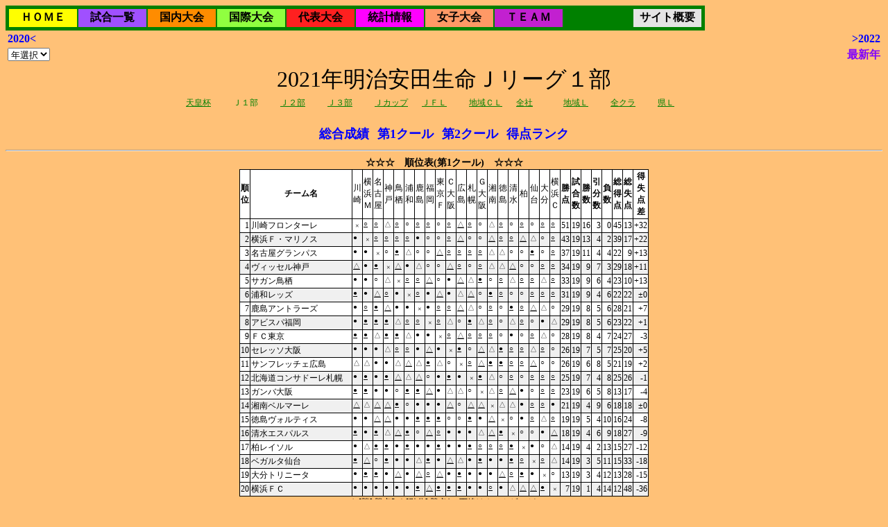

--- FILE ---
content_type: text/html; charset=utf-8
request_url: http://soccergen.info/JLeague/J210J1League.aspx?YEAR=2021&LEAGUE=610&AREA=0&RANKMODE=0&FORMACTION=1
body_size: 234057
content:


<!DOCTYPE html PUBLIC "-//W3C//DTD XHTML 1.0 Transitional//EN" "http://www.w3.org/TR/xhtml1/DTD/xhtml1-transitional.dtd">

<html xmlns="http://www.w3.org/1999/xhtml">
<head id="IdxHead"><title>
	日本サッカー情報Ｇｅｎのページ - Ｊリーグ１部
</title><meta http-equiv="Content-Language" content="ja" /><link href="S200LeagueGames6.css" rel="stylesheet" type="text/css" />
	<script type="text/javascript" src="js/S999JlgCommon_3.js"></script>
    <style type="text/css">
    <!--
    BODY {background-color:#ffc177}
    -->
    </style>
    <script type="text/javascript" src="js/jquery-1.6.3.min.js"></script>
    <script type="text/javascript" src="js/markerclusterer_packed.js"></script>
    <script type="text/javascript" src="js/S940PlaceGameList_3.js"></script>
    <script type="text/javascript" src="js/S980JlgRankRecord_2.js"></script>
    <script type="text/javascript">

//<![CDATA[
        if (window.addEventListener) { //for W3C DOM
            window.addEventListener("load", OnLoadEvent, false);

        } else if (window.attachEvent) { //for IE
            window.attachEvent("onload", OnLoadEvent, false);

        } else {
            window.onload = OnLoadEvent;
        }

        function OnLoadEvent() {
            var SelId;

            SelId = document.getElementById("YEARBTNSEL");
            if ( SelId != null ) {
                SelId.style.visibility = "hidden";
            }
            SelId = document.getElementById("MAPCELLSEL");
            if ( SelId != null ) {
                SelId.style.visibility = "visible";
            }
            OnLoadCanvasMode();
        }
//]]>
    </script>
        
<script type="text/javascript" src="https://maps.googleapis.com/maps/api/js?v=3.exp&sensor=false&key=AIzaSyDGtuS6JI1R0xkQ_qx5x-CK0cO5Du5WEIE"></script><meta name="robots" content="none">
</head>
<body>
    <form method="post" action="./J210J1League.aspx?YEAR=2021&amp;LEAGUE=610&amp;AREA=0&amp;RANKMODE=0&amp;FORMACTION=1" id="J1Form">
<div class="aspNetHidden">
<input type="hidden" name="__VIEWSTATE" id="__VIEWSTATE" value="/wEPDwUKLTcxMDc0MDA4OGRkUOWFiBF5NeB3ivEBJxsFUl0xXQEsba6d+yYFtzEW6f0=" />
</div>

<div class="aspNetHidden">

	<input type="hidden" name="__VIEWSTATEGENERATOR" id="__VIEWSTATEGENERATOR" value="503DF5D0" />
	<input type="hidden" name="__EVENTVALIDATION" id="__EVENTVALIDATION" value="/wEdACVosJuCTgudgklYMWbzJXXspcI5BmUH1R9s2rgvtNhgBOsP8Gt8BqTdY7nqW+iTgOUkPw1aAf8zBGwJ9nIHaW9QddYesinC6seKE7LAhwTr2NtlG63AxsjdEz/fQ3TRzElKsV2rVjECZY4WGlZdV6kAsIcG0ki6n5MNDXQodXkVTXXZnuH61IBtqyA2szjqTFS7dLrJPJfM9WoBj1wF1HILDojsEmCPnsBq5/XaFQ6EqUzw+55uWW1lpOWooJzepJ4/6jBMUi23/jDNdZ/ZaykLMd3FDA7+nnWjmzToiwXtmU3y/F/jkv6D59NeuT4btC9GDppQgV4f1OlWQYsCBCXaRFs4jSMCs0lwnpJSVLJS8QUFHFIAyuaVcOZWRWFeBqmq7N2AWA7laXYxmufvIJaRcjPi8jS2xsL+w8f5HJPXtqisNT7UmjkJ+pMxI+gNFdaP5BThRgic0mXJ60SXxIItPnZIPSMy5I/od6I1ezjj6fwPcmgVqv/+zTOP6OqvSjzz4aZC+pyn2vFZUJZUeFEut+2R+wEgNs9hTJBntmXitxUZ7AfF58n0YtBa28Ii0WANpW9QLT92Fvx/KpHnOMkkPBFamhd6BHK2bP82MYUEmlMrNaNePRUcpMOfNNtYY4vDu2fpdiSRPRs2ssBDlPlOXQroKeeqap/TXw5CSecZYOXepCt1lBhTPq9uEKU/5AHBttLLJeqi4peL98zRB53m4BQvt7vuNdaxp0ikOvJMr7/+3tzrImlBbsCIBVdG45PYLwX0/DVooVXOkMPA9l7CMai16WVJV5JUKHxa+S1/Z9Ule+ymYKDPL9m3a4bYFUk=" />
</div>
    <div>
    
    </div>
    <table style="background-color:Green;">
	<tr>
		<td><table style="border-width:0px;">
			<tr>
				<td align="center" valign="middle" style="background-color:#FFFF00;height:24px;width:96px;white-space:nowrap;"><a href="J100HomeDisp.aspx" style="font-size:16px;font-weight:bold;font-style:normal;color:#000000;text-decoration:none;">ＨＯＭＥ</a></td><td align="center" valign="middle" style="background-color:#A050FF;height:24px;width:96px;white-space:nowrap;"><a href="J110AllGames.aspx" style="font-size:16px;font-weight:bold;font-style:normal;color:#000000;text-decoration:none;">試合一覧</a></td><td align="center" valign="middle" style="background-color:#FF8C00;height:24px;width:96px;white-space:nowrap;"><a href="J210J1League.aspx" style="font-size:16px;font-weight:bold;font-style:normal;color:#000000;text-decoration:none;">国内大会</a></td><td align="center" valign="middle" style="background-color:#90FF40;height:24px;width:96px;white-space:nowrap;"><a href="J410AfcLeague.aspx" style="font-size:16px;font-weight:bold;font-style:normal;color:#000000;text-decoration:none;">国際大会</a></td><td align="center" valign="middle" style="background-color:#FF2020;height:24px;width:96px;white-space:nowrap;"><a href="J590JpnAllGames.aspx" style="font-size:16px;font-weight:bold;font-style:normal;color:#000000;text-decoration:none;">代表大会</a></td><td align="center" valign="middle" style="background-color:#FF00FF;height:24px;width:96px;white-space:nowrap;"><a href="J600OtherMain.aspx" style="font-size:16px;font-weight:bold;font-style:normal;color:#000000;text-decoration:none;">統計情報</a></td><td align="center" valign="middle" style="background-color:#FF9966;height:24px;width:96px;white-space:nowrap;"><a href="J750LadyHomeDisp.aspx" style="font-size:16px;font-weight:bold;font-style:normal;color:#000000;text-decoration:none;">女子大会</a></td><td align="center" valign="middle" style="background-color:#C220D0;height:24px;width:96px;white-space:nowrap;"><a href="J150TeamList.aspx" style="font-size:16px;font-weight:bold;font-style:normal;color:#000000;text-decoration:none;">ＴＥＡＭ</a></td><td align="center" valign="middle" style="background-color:#008000;height:24px;width:96px;white-space:nowrap;">&nbsp</td><td align="center" valign="middle" style="background-color:#E4E4E4;height:24px;width:96px;white-space:nowrap;"><a href="J900SiteInfo.aspx" style="font-size:16px;font-weight:bold;font-style:normal;color:#000000;text-decoration:none;">サイト概要</a></td>
			</tr>
		</table></td>
	</tr>
</table><A NAME="PageTop" /><table style="width:100%;">
	<tr>
		<td class="SELECTYEAR" align="left" style="white-space:nowrap;"><a class="SELECTYEARHyper" OnMouseOver="window.status=&#39;2020年の情報表示&#39; ; return true" OnFocus="window.status=&#39;2020年の情報表示&#39; ; return true" OnMouseOut="window.status=&#39;&#39; ; return true" href="J210J1League.aspx?LEAGUE=610&amp;YEAR=2020">2020<</a></td><td class="SELECTYEAR" align="right" style="white-space:nowrap;"><a class="SELECTYEARHyper" OnMouseOver="window.status=&#39;2022年の情報表示&#39; ; return true" OnFocus="window.status=&#39;2022年の情報表示&#39; ; return true" OnMouseOut="window.status=&#39;&#39; ; return true" href="J210J1League.aspx?LEAGUE=610&amp;YEAR=2022">>2022</a></td>
	</tr><tr>
		<td class="SELECTYEAR" align="left" style="white-space:nowrap;"><select name="YEAR" id="YEAR" OnChange="if ( YEAR.value != 0 ) submit();return">
			<option selected="selected" value="0">年選択</option>
			<option value="2026">2026</option>
			<option value="2025">2025</option>
			<option value="2024">2024</option>
			<option value="2023">2023</option>
			<option value="2022">2022</option>
			<option value="2021">2021</option>
			<option value="2020">2020</option>
			<option value="2019">2019</option>
			<option value="2018">2018</option>
			<option value="2017">2017</option>
			<option value="2016">2016</option>
			<option value="2015">2015</option>
			<option value="2014">2014</option>
			<option value="2013">2013</option>
			<option value="2012">2012</option>
			<option value="2011">2011</option>
			<option value="2010">2010</option>
			<option value="2009">2009</option>
			<option value="2008">2008</option>
			<option value="2007">2007</option>
			<option value="2006">2006</option>
			<option value="2005">2005</option>
			<option value="2004">2004</option>
			<option value="2003">2003</option>
			<option value="2002">2002</option>
			<option value="2001">2001</option>
			<option value="2000">2000</option>
			<option value="1999">1999</option>
			<option value="1998">1998</option>
			<option value="1997">1997</option>
			<option value="1996">1996</option>
			<option value="1995">1995</option>
			<option value="1994">1994</option>
			<option value="1993">1993</option>

		</select><input type="submit" name="YEARBTNSEL" value="Go" id="YEARBTNSEL" /></td><td class="SELECTYEARN" align="right" style="white-space:nowrap;"><a class="SELECTYEARNHyper" OnMouseOver="window.status=&#39;最新年の情報表示&#39; ; return true" OnFocus="window.status=&#39;最新年の情報表示&#39; ; return true" OnMouseOut="window.status=&#39;&#39; ; return true" href="J210J1League.aspx?LEAGUE=610&amp;YEAR=2026">最新年</a></td>
	</tr>
</table>
<INPUT TYPE="HIDDEN" NAME="LEAGUE" VALUE="610"/>
<INPUT TYPE="HIDDEN" NAME="YEARSEL" VALUE="2021"/>
<DIV CLASS="JLEAGUETITLE">2021年明治安田生命Ｊリーグ１部</DIV><table class="TBLGAMESEL" align="Center">
	<tr>
		<td class="GAMESELCELL" style="white-space:nowrap;"><a class="GAMESELHYPER" OnMouseOver="window.status=&#39;天皇杯戦&#39; ; return true" OnFocus="window.status=&#39;天皇杯戦&#39; ; return true" OnMouseOut="window.status=&#39;&#39; ; return true" href="J200Emperor.aspx?YEAR=2021">天皇杯</a></td><td class="GAMESELCELL" style="white-space:nowrap;">Ｊ１部</td><td class="GAMESELCELL" style="white-space:nowrap;"><a class="GAMESELHYPER" OnMouseOver="window.status=&#39;Ｊ２部戦&#39; ; return true" OnFocus="window.status=&#39;Ｊ２部戦&#39; ; return true" OnMouseOut="window.status=&#39;&#39; ; return true" href="J220J2League.aspx?YEAR=2021">Ｊ２部</a></td><td class="GAMESELCELL" style="white-space:nowrap;"><a class="GAMESELHYPER" OnMouseOver="window.status=&#39;Ｊ３部戦&#39; ; return true" OnFocus="window.status=&#39;Ｊ３部戦&#39; ; return true" OnMouseOut="window.status=&#39;&#39; ; return true" href="J230J3League.aspx?YEAR=2021">Ｊ３部</a></td><td class="GAMESELCELL" style="white-space:nowrap;"><a class="GAMESELHYPER" OnMouseOver="window.status=&#39;Ｊカップ戦&#39; ; return true" OnFocus="window.status=&#39;Ｊカップ戦&#39; ; return true" OnMouseOut="window.status=&#39;&#39; ; return true" href="J250JCup.aspx?YEAR=2021">Ｊカップ</a></td><td class="GAMESELCELL" style="white-space:nowrap;"><a class="GAMESELHYPER" OnMouseOver="window.status=&#39;ＪＦＬ戦&#39; ; return true" OnFocus="window.status=&#39;ＪＦＬ戦&#39; ; return true" OnMouseOut="window.status=&#39;&#39; ; return true" href="J330JFL.aspx?YEAR=2021">ＪＦＬ</a></td><td class="GAMESELCELL" style="white-space:nowrap;"><a class="GAMESELHYPER" OnMouseOver="window.status=&#39;地域ＣＬ戦&#39; ; return true" OnFocus="window.status=&#39;地域ＣＬ戦&#39; ; return true" OnMouseOut="window.status=&#39;&#39; ; return true" href="J340RgnFinal.aspx?YEAR=2021">地域ＣＬ</a></td><td class="GAMESELCELL" style="white-space:nowrap;"><a class="GAMESELHYPER" OnMouseOver="window.status=&#39;全社戦&#39; ; return true" OnFocus="window.status=&#39;全社戦&#39; ; return true" OnMouseOut="window.status=&#39;&#39; ; return true" href="J350Society.aspx?YEAR=2021">全社</a></td><td class="GAMESELCELL" style="white-space:nowrap;"><a class="GAMESELHYPER" OnMouseOver="window.status=&#39;地域Ｌ戦&#39; ; return true" OnFocus="window.status=&#39;地域Ｌ戦&#39; ; return true" OnMouseOut="window.status=&#39;&#39; ; return true" href="J361RgnLeague2.aspx?YEAR=2021">地域Ｌ</a></td><td class="GAMESELCELL" style="white-space:nowrap;"><a class="GAMESELHYPER" OnMouseOver="window.status=&#39;全クラ戦&#39; ; return true" OnFocus="window.status=&#39;全クラ戦&#39; ; return true" OnMouseOut="window.status=&#39;&#39; ; return true" href="J370PreClub.aspx?YEAR=2021">全クラ</a></td><td class="GAMESELCELL" style="white-space:nowrap;"><a class="GAMESELHYPER" OnMouseOver="window.status=&#39;県Ｌ戦&#39; ; return true" OnFocus="window.status=&#39;県Ｌ戦&#39; ; return true" OnMouseOut="window.status=&#39;&#39; ; return true" href="J710PrefectureLeague.aspx?YEAR=2021">県Ｌ</a></td>
	</tr>
</table><BR /><table align="Center">
	<tr>
		<td class="LEASELTitle" style="white-space:nowrap;"><a class="LEASELHYPER" OnMouseOver="window.status=&#39;総合成績の表示&#39; ; return true" OnFocus="window.status=&#39;総合成績の表示&#39; ; return true" OnMouseOut="window.status=&#39;&#39; ; return true" href="J210J1League.aspx?YEAR=2021&amp;LEAGUE=610&amp;AREA=0&amp;RANKMODE=0&amp;FORMACTION=9">総合成績</a></td><td class="LEASELDummy" style="white-space:nowrap;">&nbsp</td><td class="LEASELTitle" style="white-space:nowrap;"><a class="LEASELHYPER" OnMouseOver="window.status=&#39;第1クールの表示&#39; ; return true" OnFocus="window.status=&#39;第1クールの表示&#39; ; return true" OnMouseOut="window.status=&#39;&#39; ; return true" href="J210J1League.aspx?YEAR=2021&amp;LEAGUE=610&amp;AREA=0&amp;RANKMODE=0&amp;FORMACTION=1">第1クール</a></td><td class="LEASELDummy" style="white-space:nowrap;">&nbsp</td><td class="LEASELTitle" style="white-space:nowrap;"><a class="LEASELHYPER" OnMouseOver="window.status=&#39;第2クールの表示&#39; ; return true" OnFocus="window.status=&#39;第2クールの表示&#39; ; return true" OnMouseOut="window.status=&#39;&#39; ; return true" href="J210J1League.aspx?YEAR=2021&amp;LEAGUE=610&amp;AREA=0&amp;RANKMODE=0&amp;FORMACTION=2">第2クール</a></td><td class="LEASELDummy" style="white-space:nowrap;">&nbsp</td><td class="LEASELTitle" style="white-space:nowrap;"><a class="LEASELHYPER" OnMouseOver="window.status=&#39;得点ランクの表示&#39; ; return true" OnFocus="window.status=&#39;得点ランクの表示&#39; ; return true" OnMouseOut="window.status=&#39;&#39; ; return true" href="J210J1League.aspx?YEAR=2021&amp;LEAGUE=610&amp;AREA=0&amp;RANKMODE=0&amp;FORMACTION=10">得点ランク</a></td>
	</tr>
</table><HR CLASS="LeaSelLine" /><table class="RankListTable" align="Center" rules="all" border="1">
	<caption>
		☆☆☆　順位表(第1クール)　☆☆☆
	</caption><tr>
		<td class="RankListRowTitle1" style="white-space:nowrap;">順<BR />位</td><td class="RankListRowTitle2" align="center" style="white-space:nowrap;">チーム名</td><td class="RankListRowTitle3">川<BR />崎</td><td class="RankListRowTitle3">横<BR />浜<BR />Ｍ</td><td class="RankListRowTitle3">名<BR />古<BR />屋</td><td class="RankListRowTitle3">神<BR />戸</td><td class="RankListRowTitle3">鳥<BR />栖</td><td class="RankListRowTitle3">浦<BR />和</td><td class="RankListRowTitle3">鹿<BR />島</td><td class="RankListRowTitle3">福<BR />岡</td><td class="RankListRowTitle3">東<BR />京<BR />Ｆ</td><td class="RankListRowTitle3">Ｃ<BR />大<BR />阪</td><td class="RankListRowTitle3">広<BR />島</td><td class="RankListRowTitle3">札<BR />幌</td><td class="RankListRowTitle3">Ｇ<BR />大<BR />阪</td><td class="RankListRowTitle3">湘<BR />南</td><td class="RankListRowTitle3">徳<BR />島</td><td class="RankListRowTitle3">清<BR />水</td><td class="RankListRowTitle3">柏</td><td class="RankListRowTitle3">仙<BR />台</td><td class="RankListRowTitle3">大<BR />分</td><td class="RankListRowTitle3">横<BR />浜<BR />Ｃ</td><td class="RankListRowTitle4">勝<BR />点</td><td class="RankListRowTitle4">試<BR />合<BR />数</td><td class="RankListRowTitle4">勝<BR />数</td><td class="RankListRowTitle4">引<BR />分<BR />数</td><td class="RankListRowTitle4">負<BR />数</td><td class="RankListRowTitle4">総<BR />得<BR />点</td><td class="RankListRowTitle4">総<BR />失<BR />点</td><td class="RankListRowTitle4">得<BR />失<BR />点<BR />差</td>
	</tr><tr class="TblRowTeamNormal">
		<td class="RankListRowData1" align="right" style="white-space:nowrap;">1</td><td class="RankListRowData2" align="left" style="white-space:nowrap;">川崎フロンターレ</td><td class="RankListRowData3" align="center" valign="middle" style="white-space:nowrap;">×</td><td class="RankListRowData3" align="left" valign="top" style="white-space:nowrap;"><SPAN STYLE="text-decoration:underline">○</SPAN></td><td class="RankListRowData3" align="left" valign="top" style="white-space:nowrap;"><SPAN STYLE="text-decoration:underline">○</SPAN></td><td class="RankListRowData3" align="left" valign="top" style="white-space:nowrap;">△</td><td class="RankListRowData3" align="left" valign="top" style="white-space:nowrap;"><SPAN STYLE="text-decoration:underline">○</SPAN></td><td class="RankListRowData3" align="left" valign="top" style="white-space:nowrap;">○</td><td class="RankListRowData3" align="left" valign="top" style="white-space:nowrap;"><SPAN STYLE="text-decoration:underline">○</SPAN></td><td class="RankListRowData3" align="left" valign="top" style="white-space:nowrap;"><SPAN STYLE="text-decoration:underline">○</SPAN></td><td class="RankListRowData3" align="left" valign="top" style="white-space:nowrap;">○</td><td class="RankListRowData3" align="left" valign="top" style="white-space:nowrap;"><SPAN STYLE="text-decoration:underline">○</SPAN></td><td class="RankListRowData3" align="left" valign="top" style="white-space:nowrap;"><SPAN STYLE="text-decoration:underline">△</SPAN></td><td class="RankListRowData3" align="left" valign="top" style="white-space:nowrap;"><SPAN STYLE="text-decoration:underline">○</SPAN></td><td class="RankListRowData3" align="left" valign="top" style="white-space:nowrap;">○</td><td class="RankListRowData3" align="left" valign="top" style="white-space:nowrap;">△</td><td class="RankListRowData3" align="left" valign="top" style="white-space:nowrap;"><SPAN STYLE="text-decoration:underline">○</SPAN></td><td class="RankListRowData3" align="left" valign="top" style="white-space:nowrap;">○</td><td class="RankListRowData3" align="left" valign="top" style="white-space:nowrap;"><SPAN STYLE="text-decoration:underline">○</SPAN></td><td class="RankListRowData3" align="left" valign="top" style="white-space:nowrap;">○</td><td class="RankListRowData3" align="left" valign="top" style="white-space:nowrap;"><SPAN STYLE="text-decoration:underline">○</SPAN></td><td class="RankListRowData3" align="left" valign="top" style="white-space:nowrap;"><SPAN STYLE="text-decoration:underline">○</SPAN></td><td class="RankListRowData4" align="right" style="white-space:nowrap;">51</td><td class="RankListRowData4" align="right" style="white-space:nowrap;">19</td><td class="RankListRowData4" align="right" style="white-space:nowrap;">16</td><td class="RankListRowData4" align="right" style="white-space:nowrap;">3</td><td class="RankListRowData4" align="right" style="white-space:nowrap;">0</td><td class="RankListRowData4" align="right" style="white-space:nowrap;">45</td><td class="RankListRowData4" align="right" style="white-space:nowrap;">13</td><td class="RankListRowData4" align="right" style="white-space:nowrap;">+32</td>
	</tr><tr class="TblRowTeamBorder">
		<td class="RankListRowData1" align="right" style="white-space:nowrap;">2</td><td class="RankListRowData2" align="left" style="white-space:nowrap;">横浜Ｆ・マリノス</td><td class="RankListRowData3" align="left" valign="top" style="white-space:nowrap;">●</td><td class="RankListRowData3" align="center" valign="middle" style="white-space:nowrap;">×</td><td class="RankListRowData3" align="left" valign="top" style="white-space:nowrap;"><SPAN STYLE="text-decoration:underline">○</SPAN></td><td class="RankListRowData3" align="left" valign="top" style="white-space:nowrap;"><SPAN STYLE="text-decoration:underline">○</SPAN></td><td class="RankListRowData3" align="left" valign="top" style="white-space:nowrap;"><SPAN STYLE="text-decoration:underline">○</SPAN></td><td class="RankListRowData3" align="left" valign="top" style="white-space:nowrap;"><SPAN STYLE="text-decoration:underline">○</SPAN></td><td class="RankListRowData3" align="left" valign="top" style="white-space:nowrap;">●</td><td class="RankListRowData3" align="left" valign="top" style="white-space:nowrap;">○</td><td class="RankListRowData3" align="left" valign="top" style="white-space:nowrap;">○</td><td class="RankListRowData3" align="left" valign="top" style="white-space:nowrap;"><SPAN STYLE="text-decoration:underline">○</SPAN></td><td class="RankListRowData3" align="left" valign="top" style="white-space:nowrap;"><SPAN STYLE="text-decoration:underline">△</SPAN></td><td class="RankListRowData3" align="left" valign="top" style="white-space:nowrap;">○</td><td class="RankListRowData3" align="left" valign="top" style="white-space:nowrap;">○</td><td class="RankListRowData3" align="left" valign="top" style="white-space:nowrap;"><SPAN STYLE="text-decoration:underline">△</SPAN></td><td class="RankListRowData3" align="left" valign="top" style="white-space:nowrap;"><SPAN STYLE="text-decoration:underline">○</SPAN></td><td class="RankListRowData3" align="left" valign="top" style="white-space:nowrap;"><SPAN STYLE="text-decoration:underline">○</SPAN></td><td class="RankListRowData3" align="left" valign="top" style="white-space:nowrap;"><SPAN STYLE="text-decoration:underline">△</SPAN></td><td class="RankListRowData3" align="left" valign="top" style="white-space:nowrap;">△</td><td class="RankListRowData3" align="left" valign="top" style="white-space:nowrap;">○</td><td class="RankListRowData3" align="left" valign="top" style="white-space:nowrap;"><SPAN STYLE="text-decoration:underline">○</SPAN></td><td class="RankListRowData4" align="right" style="white-space:nowrap;">43</td><td class="RankListRowData4" align="right" style="white-space:nowrap;">19</td><td class="RankListRowData4" align="right" style="white-space:nowrap;">13</td><td class="RankListRowData4" align="right" style="white-space:nowrap;">4</td><td class="RankListRowData4" align="right" style="white-space:nowrap;">2</td><td class="RankListRowData4" align="right" style="white-space:nowrap;">39</td><td class="RankListRowData4" align="right" style="white-space:nowrap;">17</td><td class="RankListRowData4" align="right" style="white-space:nowrap;">+22</td>
	</tr><tr class="TblRowTeamNormal">
		<td class="RankListRowData1" align="right" style="white-space:nowrap;">3</td><td class="RankListRowData2" align="left" style="white-space:nowrap;">名古屋グランパス</td><td class="RankListRowData3" align="left" valign="top" style="white-space:nowrap;">●</td><td class="RankListRowData3" align="left" valign="top" style="white-space:nowrap;">●</td><td class="RankListRowData3" align="center" valign="middle" style="white-space:nowrap;">×</td><td class="RankListRowData3" align="left" valign="top" style="white-space:nowrap;">○</td><td class="RankListRowData3" align="left" valign="top" style="white-space:nowrap;"><SPAN STYLE="text-decoration:underline">●</SPAN></td><td class="RankListRowData3" align="left" valign="top" style="white-space:nowrap;">△</td><td class="RankListRowData3" align="left" valign="top" style="white-space:nowrap;">○</td><td class="RankListRowData3" align="left" valign="top" style="white-space:nowrap;">○</td><td class="RankListRowData3" align="left" valign="top" style="white-space:nowrap;"><SPAN STYLE="text-decoration:underline">△</SPAN></td><td class="RankListRowData3" align="left" valign="top" style="white-space:nowrap;"><SPAN STYLE="text-decoration:underline">○</SPAN></td><td class="RankListRowData3" align="left" valign="top" style="white-space:nowrap;"><SPAN STYLE="text-decoration:underline">○</SPAN></td><td class="RankListRowData3" align="left" valign="top" style="white-space:nowrap;"><SPAN STYLE="text-decoration:underline">○</SPAN></td><td class="RankListRowData3" align="left" valign="top" style="white-space:nowrap;"><SPAN STYLE="text-decoration:underline">○</SPAN></td><td class="RankListRowData3" align="left" valign="top" style="white-space:nowrap;">△</td><td class="RankListRowData3" align="left" valign="top" style="white-space:nowrap;">△</td><td class="RankListRowData3" align="left" valign="top" style="white-space:nowrap;">○</td><td class="RankListRowData3" align="left" valign="top" style="white-space:nowrap;">○</td><td class="RankListRowData3" align="left" valign="top" style="white-space:nowrap;"><SPAN STYLE="text-decoration:underline">●</SPAN></td><td class="RankListRowData3" align="left" valign="top" style="white-space:nowrap;">○</td><td class="RankListRowData3" align="left" valign="top" style="white-space:nowrap;"><SPAN STYLE="text-decoration:underline">○</SPAN></td><td class="RankListRowData4" align="right" style="white-space:nowrap;">37</td><td class="RankListRowData4" align="right" style="white-space:nowrap;">19</td><td class="RankListRowData4" align="right" style="white-space:nowrap;">11</td><td class="RankListRowData4" align="right" style="white-space:nowrap;">4</td><td class="RankListRowData4" align="right" style="white-space:nowrap;">4</td><td class="RankListRowData4" align="right" style="white-space:nowrap;">22</td><td class="RankListRowData4" align="right" style="white-space:nowrap;">9</td><td class="RankListRowData4" align="right" style="white-space:nowrap;">+13</td>
	</tr><tr class="TblRowTeamBorder">
		<td class="RankListRowData1" align="right" style="white-space:nowrap;">4</td><td class="RankListRowData2" align="left" style="white-space:nowrap;">ヴィッセル神戸</td><td class="RankListRowData3" align="left" valign="top" style="white-space:nowrap;"><SPAN STYLE="text-decoration:underline">△</SPAN></td><td class="RankListRowData3" align="left" valign="top" style="white-space:nowrap;">●</td><td class="RankListRowData3" align="left" valign="top" style="white-space:nowrap;"><SPAN STYLE="text-decoration:underline">●</SPAN></td><td class="RankListRowData3" align="center" valign="middle" style="white-space:nowrap;">×</td><td class="RankListRowData3" align="left" valign="top" style="white-space:nowrap;"><SPAN STYLE="text-decoration:underline">△</SPAN></td><td class="RankListRowData3" align="left" valign="top" style="white-space:nowrap;">●</td><td class="RankListRowData3" align="left" valign="top" style="white-space:nowrap;">△</td><td class="RankListRowData3" align="left" valign="top" style="white-space:nowrap;">○</td><td class="RankListRowData3" align="left" valign="top" style="white-space:nowrap;">○</td><td class="RankListRowData3" align="left" valign="top" style="white-space:nowrap;"><SPAN STYLE="text-decoration:underline">△</SPAN></td><td class="RankListRowData3" align="left" valign="top" style="white-space:nowrap;"><SPAN STYLE="text-decoration:underline">○</SPAN></td><td class="RankListRowData3" align="left" valign="top" style="white-space:nowrap;">○</td><td class="RankListRowData3" align="left" valign="top" style="white-space:nowrap;"><SPAN STYLE="text-decoration:underline">○</SPAN></td><td class="RankListRowData3" align="left" valign="top" style="white-space:nowrap;">△</td><td class="RankListRowData3" align="left" valign="top" style="white-space:nowrap;">△</td><td class="RankListRowData3" align="left" valign="top" style="white-space:nowrap;"><SPAN STYLE="text-decoration:underline">△</SPAN></td><td class="RankListRowData3" align="left" valign="top" style="white-space:nowrap;">○</td><td class="RankListRowData3" align="left" valign="top" style="white-space:nowrap;">○</td><td class="RankListRowData3" align="left" valign="top" style="white-space:nowrap;"><SPAN STYLE="text-decoration:underline">○</SPAN></td><td class="RankListRowData3" align="left" valign="top" style="white-space:nowrap;"><SPAN STYLE="text-decoration:underline">○</SPAN></td><td class="RankListRowData4" align="right" style="white-space:nowrap;">34</td><td class="RankListRowData4" align="right" style="white-space:nowrap;">19</td><td class="RankListRowData4" align="right" style="white-space:nowrap;">9</td><td class="RankListRowData4" align="right" style="white-space:nowrap;">7</td><td class="RankListRowData4" align="right" style="white-space:nowrap;">3</td><td class="RankListRowData4" align="right" style="white-space:nowrap;">29</td><td class="RankListRowData4" align="right" style="white-space:nowrap;">18</td><td class="RankListRowData4" align="right" style="white-space:nowrap;">+11</td>
	</tr><tr class="TblRowTeamNormal">
		<td class="RankListRowData1" align="right" style="white-space:nowrap;">5</td><td class="RankListRowData2" align="left" style="white-space:nowrap;">サガン鳥栖</td><td class="RankListRowData3" align="left" valign="top" style="white-space:nowrap;">●</td><td class="RankListRowData3" align="left" valign="top" style="white-space:nowrap;">●</td><td class="RankListRowData3" align="left" valign="top" style="white-space:nowrap;">○</td><td class="RankListRowData3" align="left" valign="top" style="white-space:nowrap;">△</td><td class="RankListRowData3" align="center" valign="middle" style="white-space:nowrap;">×</td><td class="RankListRowData3" align="left" valign="top" style="white-space:nowrap;"><SPAN STYLE="text-decoration:underline">○</SPAN></td><td class="RankListRowData3" align="left" valign="top" style="white-space:nowrap;"><SPAN STYLE="text-decoration:underline">○</SPAN></td><td class="RankListRowData3" align="left" valign="top" style="white-space:nowrap;"><SPAN STYLE="text-decoration:underline">△</SPAN></td><td class="RankListRowData3" align="left" valign="top" style="white-space:nowrap;">○</td><td class="RankListRowData3" align="left" valign="top" style="white-space:nowrap;">●</td><td class="RankListRowData3" align="left" valign="top" style="white-space:nowrap;"><SPAN STYLE="text-decoration:underline">△</SPAN></td><td class="RankListRowData3" align="left" valign="top" style="white-space:nowrap;">△</td><td class="RankListRowData3" align="left" valign="top" style="white-space:nowrap;"><SPAN STYLE="text-decoration:underline">●</SPAN></td><td class="RankListRowData3" align="left" valign="top" style="white-space:nowrap;">○</td><td class="RankListRowData3" align="left" valign="top" style="white-space:nowrap;"><SPAN STYLE="text-decoration:underline">○</SPAN></td><td class="RankListRowData3" align="left" valign="top" style="white-space:nowrap;">△</td><td class="RankListRowData3" align="left" valign="top" style="white-space:nowrap;"><SPAN STYLE="text-decoration:underline">○</SPAN></td><td class="RankListRowData3" align="left" valign="top" style="white-space:nowrap;"><SPAN STYLE="text-decoration:underline">○</SPAN></td><td class="RankListRowData3" align="left" valign="top" style="white-space:nowrap;">△</td><td class="RankListRowData3" align="left" valign="top" style="white-space:nowrap;"><SPAN STYLE="text-decoration:underline">○</SPAN></td><td class="RankListRowData4" align="right" style="white-space:nowrap;">33</td><td class="RankListRowData4" align="right" style="white-space:nowrap;">19</td><td class="RankListRowData4" align="right" style="white-space:nowrap;">9</td><td class="RankListRowData4" align="right" style="white-space:nowrap;">6</td><td class="RankListRowData4" align="right" style="white-space:nowrap;">4</td><td class="RankListRowData4" align="right" style="white-space:nowrap;">23</td><td class="RankListRowData4" align="right" style="white-space:nowrap;">10</td><td class="RankListRowData4" align="right" style="white-space:nowrap;">+13</td>
	</tr><tr class="TblRowTeamBorder">
		<td class="RankListRowData1" align="right" style="white-space:nowrap;">6</td><td class="RankListRowData2" align="left" style="white-space:nowrap;">浦和レッズ</td><td class="RankListRowData3" align="left" valign="top" style="white-space:nowrap;"><SPAN STYLE="text-decoration:underline">●</SPAN></td><td class="RankListRowData3" align="left" valign="top" style="white-space:nowrap;">●</td><td class="RankListRowData3" align="left" valign="top" style="white-space:nowrap;"><SPAN STYLE="text-decoration:underline">△</SPAN></td><td class="RankListRowData3" align="left" valign="top" style="white-space:nowrap;"><SPAN STYLE="text-decoration:underline">○</SPAN></td><td class="RankListRowData3" align="left" valign="top" style="white-space:nowrap;">●</td><td class="RankListRowData3" align="center" valign="middle" style="white-space:nowrap;">×</td><td class="RankListRowData3" align="left" valign="top" style="white-space:nowrap;"><SPAN STYLE="text-decoration:underline">○</SPAN></td><td class="RankListRowData3" align="left" valign="top" style="white-space:nowrap;">●</td><td class="RankListRowData3" align="left" valign="top" style="white-space:nowrap;"><SPAN STYLE="text-decoration:underline">△</SPAN></td><td class="RankListRowData3" align="left" valign="top" style="white-space:nowrap;">●</td><td class="RankListRowData3" align="left" valign="top" style="white-space:nowrap;">△</td><td class="RankListRowData3" align="left" valign="top" style="white-space:nowrap;"><SPAN STYLE="text-decoration:underline">△</SPAN></td><td class="RankListRowData3" align="left" valign="top" style="white-space:nowrap;">○</td><td class="RankListRowData3" align="left" valign="top" style="white-space:nowrap;"><SPAN STYLE="text-decoration:underline">●</SPAN></td><td class="RankListRowData3" align="left" valign="top" style="white-space:nowrap;"><SPAN STYLE="text-decoration:underline">○</SPAN></td><td class="RankListRowData3" align="left" valign="top" style="white-space:nowrap;">○</td><td class="RankListRowData3" align="left" valign="top" style="white-space:nowrap;">○</td><td class="RankListRowData3" align="left" valign="top" style="white-space:nowrap;"><SPAN STYLE="text-decoration:underline">○</SPAN></td><td class="RankListRowData3" align="left" valign="top" style="white-space:nowrap;"><SPAN STYLE="text-decoration:underline">○</SPAN></td><td class="RankListRowData3" align="left" valign="top" style="white-space:nowrap;"><SPAN STYLE="text-decoration:underline">○</SPAN></td><td class="RankListRowData4" align="right" style="white-space:nowrap;">31</td><td class="RankListRowData4" align="right" style="white-space:nowrap;">19</td><td class="RankListRowData4" align="right" style="white-space:nowrap;">9</td><td class="RankListRowData4" align="right" style="white-space:nowrap;">4</td><td class="RankListRowData4" align="right" style="white-space:nowrap;">6</td><td class="RankListRowData4" align="right" style="white-space:nowrap;">22</td><td class="RankListRowData4" align="right" style="white-space:nowrap;">22</td><td class="RankListRowData4" align="right" style="white-space:nowrap;">±0</td>
	</tr><tr class="TblRowTeamNormal">
		<td class="RankListRowData1" align="right" style="white-space:nowrap;">7</td><td class="RankListRowData2" align="left" style="white-space:nowrap;">鹿島アントラーズ</td><td class="RankListRowData3" align="left" valign="top" style="white-space:nowrap;">●</td><td class="RankListRowData3" align="left" valign="top" style="white-space:nowrap;"><SPAN STYLE="text-decoration:underline">○</SPAN></td><td class="RankListRowData3" align="left" valign="top" style="white-space:nowrap;"><SPAN STYLE="text-decoration:underline">●</SPAN></td><td class="RankListRowData3" align="left" valign="top" style="white-space:nowrap;"><SPAN STYLE="text-decoration:underline">△</SPAN></td><td class="RankListRowData3" align="left" valign="top" style="white-space:nowrap;">●</td><td class="RankListRowData3" align="left" valign="top" style="white-space:nowrap;">●</td><td class="RankListRowData3" align="center" valign="middle" style="white-space:nowrap;">×</td><td class="RankListRowData3" align="left" valign="top" style="white-space:nowrap;">●</td><td class="RankListRowData3" align="left" valign="top" style="white-space:nowrap;"><SPAN STYLE="text-decoration:underline">○</SPAN></td><td class="RankListRowData3" align="left" valign="top" style="white-space:nowrap;"><SPAN STYLE="text-decoration:underline">○</SPAN></td><td class="RankListRowData3" align="left" valign="top" style="white-space:nowrap;"><SPAN STYLE="text-decoration:underline">△</SPAN></td><td class="RankListRowData3" align="left" valign="top" style="white-space:nowrap;">△</td><td class="RankListRowData3" align="left" valign="top" style="white-space:nowrap;">○</td><td class="RankListRowData3" align="left" valign="top" style="white-space:nowrap;"><SPAN STYLE="text-decoration:underline">○</SPAN></td><td class="RankListRowData3" align="left" valign="top" style="white-space:nowrap;">○</td><td class="RankListRowData3" align="left" valign="top" style="white-space:nowrap;"><SPAN STYLE="text-decoration:underline">●</SPAN></td><td class="RankListRowData3" align="left" valign="top" style="white-space:nowrap;"><SPAN STYLE="text-decoration:underline">○</SPAN></td><td class="RankListRowData3" align="left" valign="top" style="white-space:nowrap;"><SPAN STYLE="text-decoration:underline">△</SPAN></td><td class="RankListRowData3" align="left" valign="top" style="white-space:nowrap;">△</td><td class="RankListRowData3" align="left" valign="top" style="white-space:nowrap;">○</td><td class="RankListRowData4" align="right" style="white-space:nowrap;">29</td><td class="RankListRowData4" align="right" style="white-space:nowrap;">19</td><td class="RankListRowData4" align="right" style="white-space:nowrap;">8</td><td class="RankListRowData4" align="right" style="white-space:nowrap;">5</td><td class="RankListRowData4" align="right" style="white-space:nowrap;">6</td><td class="RankListRowData4" align="right" style="white-space:nowrap;">28</td><td class="RankListRowData4" align="right" style="white-space:nowrap;">21</td><td class="RankListRowData4" align="right" style="white-space:nowrap;">+7</td>
	</tr><tr class="TblRowTeamBorder">
		<td class="RankListRowData1" align="right" style="white-space:nowrap;">8</td><td class="RankListRowData2" align="left" style="white-space:nowrap;">アビスパ福岡</td><td class="RankListRowData3" align="left" valign="top" style="white-space:nowrap;">●</td><td class="RankListRowData3" align="left" valign="top" style="white-space:nowrap;"><SPAN STYLE="text-decoration:underline">●</SPAN></td><td class="RankListRowData3" align="left" valign="top" style="white-space:nowrap;"><SPAN STYLE="text-decoration:underline">●</SPAN></td><td class="RankListRowData3" align="left" valign="top" style="white-space:nowrap;"><SPAN STYLE="text-decoration:underline">●</SPAN></td><td class="RankListRowData3" align="left" valign="top" style="white-space:nowrap;">△</td><td class="RankListRowData3" align="left" valign="top" style="white-space:nowrap;"><SPAN STYLE="text-decoration:underline">○</SPAN></td><td class="RankListRowData3" align="left" valign="top" style="white-space:nowrap;"><SPAN STYLE="text-decoration:underline">○</SPAN></td><td class="RankListRowData3" align="center" valign="middle" style="white-space:nowrap;">×</td><td class="RankListRowData3" align="left" valign="top" style="white-space:nowrap;"><SPAN STYLE="text-decoration:underline">○</SPAN></td><td class="RankListRowData3" align="left" valign="top" style="white-space:nowrap;">△</td><td class="RankListRowData3" align="left" valign="top" style="white-space:nowrap;">○</td><td class="RankListRowData3" align="left" valign="top" style="white-space:nowrap;"><SPAN STYLE="text-decoration:underline">●</SPAN></td><td class="RankListRowData3" align="left" valign="top" style="white-space:nowrap;">△</td><td class="RankListRowData3" align="left" valign="top" style="white-space:nowrap;"><SPAN STYLE="text-decoration:underline">○</SPAN></td><td class="RankListRowData3" align="left" valign="top" style="white-space:nowrap;">○</td><td class="RankListRowData3" align="left" valign="top" style="white-space:nowrap;">△</td><td class="RankListRowData3" align="left" valign="top" style="white-space:nowrap;"><SPAN STYLE="text-decoration:underline">○</SPAN></td><td class="RankListRowData3" align="left" valign="top" style="white-space:nowrap;">○</td><td class="RankListRowData3" align="left" valign="top" style="white-space:nowrap;">●</td><td class="RankListRowData3" align="left" valign="top" style="white-space:nowrap;">△</td><td class="RankListRowData4" align="right" style="white-space:nowrap;">29</td><td class="RankListRowData4" align="right" style="white-space:nowrap;">19</td><td class="RankListRowData4" align="right" style="white-space:nowrap;">8</td><td class="RankListRowData4" align="right" style="white-space:nowrap;">5</td><td class="RankListRowData4" align="right" style="white-space:nowrap;">6</td><td class="RankListRowData4" align="right" style="white-space:nowrap;">23</td><td class="RankListRowData4" align="right" style="white-space:nowrap;">22</td><td class="RankListRowData4" align="right" style="white-space:nowrap;">+1</td>
	</tr><tr class="TblRowTeamNormal">
		<td class="RankListRowData1" align="right" style="white-space:nowrap;">9</td><td class="RankListRowData2" align="left" style="white-space:nowrap;">ＦＣ東京</td><td class="RankListRowData3" align="left" valign="top" style="white-space:nowrap;"><SPAN STYLE="text-decoration:underline">●</SPAN></td><td class="RankListRowData3" align="left" valign="top" style="white-space:nowrap;"><SPAN STYLE="text-decoration:underline">●</SPAN></td><td class="RankListRowData3" align="left" valign="top" style="white-space:nowrap;">△</td><td class="RankListRowData3" align="left" valign="top" style="white-space:nowrap;"><SPAN STYLE="text-decoration:underline">●</SPAN></td><td class="RankListRowData3" align="left" valign="top" style="white-space:nowrap;"><SPAN STYLE="text-decoration:underline">●</SPAN></td><td class="RankListRowData3" align="left" valign="top" style="white-space:nowrap;">△</td><td class="RankListRowData3" align="left" valign="top" style="white-space:nowrap;">●</td><td class="RankListRowData3" align="left" valign="top" style="white-space:nowrap;">●</td><td class="RankListRowData3" align="center" valign="middle" style="white-space:nowrap;">×</td><td class="RankListRowData3" align="left" valign="top" style="white-space:nowrap;"><SPAN STYLE="text-decoration:underline">○</SPAN></td><td class="RankListRowData3" align="left" valign="top" style="white-space:nowrap;"><SPAN STYLE="text-decoration:underline">△</SPAN></td><td class="RankListRowData3" align="left" valign="top" style="white-space:nowrap;"><SPAN STYLE="text-decoration:underline">○</SPAN></td><td class="RankListRowData3" align="left" valign="top" style="white-space:nowrap;"><SPAN STYLE="text-decoration:underline">○</SPAN></td><td class="RankListRowData3" align="left" valign="top" style="white-space:nowrap;"><SPAN STYLE="text-decoration:underline">○</SPAN></td><td class="RankListRowData3" align="left" valign="top" style="white-space:nowrap;">○</td><td class="RankListRowData3" align="left" valign="top" style="white-space:nowrap;">●</td><td class="RankListRowData3" align="left" valign="top" style="white-space:nowrap;">○</td><td class="RankListRowData3" align="left" valign="top" style="white-space:nowrap;"><SPAN STYLE="text-decoration:underline">○</SPAN></td><td class="RankListRowData3" align="left" valign="top" style="white-space:nowrap;">△</td><td class="RankListRowData3" align="left" valign="top" style="white-space:nowrap;">○</td><td class="RankListRowData4" align="right" style="white-space:nowrap;">28</td><td class="RankListRowData4" align="right" style="white-space:nowrap;">19</td><td class="RankListRowData4" align="right" style="white-space:nowrap;">8</td><td class="RankListRowData4" align="right" style="white-space:nowrap;">4</td><td class="RankListRowData4" align="right" style="white-space:nowrap;">7</td><td class="RankListRowData4" align="right" style="white-space:nowrap;">24</td><td class="RankListRowData4" align="right" style="white-space:nowrap;">27</td><td class="RankListRowData4" align="right" style="white-space:nowrap;">-3</td>
	</tr><tr class="TblRowTeamBorder">
		<td class="RankListRowData1" align="right" style="white-space:nowrap;">10</td><td class="RankListRowData2" align="left" style="white-space:nowrap;">セレッソ大阪</td><td class="RankListRowData3" align="left" valign="top" style="white-space:nowrap;">●</td><td class="RankListRowData3" align="left" valign="top" style="white-space:nowrap;">●</td><td class="RankListRowData3" align="left" valign="top" style="white-space:nowrap;">●</td><td class="RankListRowData3" align="left" valign="top" style="white-space:nowrap;">△</td><td class="RankListRowData3" align="left" valign="top" style="white-space:nowrap;"><SPAN STYLE="text-decoration:underline">○</SPAN></td><td class="RankListRowData3" align="left" valign="top" style="white-space:nowrap;"><SPAN STYLE="text-decoration:underline">○</SPAN></td><td class="RankListRowData3" align="left" valign="top" style="white-space:nowrap;">●</td><td class="RankListRowData3" align="left" valign="top" style="white-space:nowrap;"><SPAN STYLE="text-decoration:underline">△</SPAN></td><td class="RankListRowData3" align="left" valign="top" style="white-space:nowrap;">●</td><td class="RankListRowData3" align="center" valign="middle" style="white-space:nowrap;">×</td><td class="RankListRowData3" align="left" valign="top" style="white-space:nowrap;"><SPAN STYLE="text-decoration:underline">●</SPAN></td><td class="RankListRowData3" align="left" valign="top" style="white-space:nowrap;">○</td><td class="RankListRowData3" align="left" valign="top" style="white-space:nowrap;"><SPAN STYLE="text-decoration:underline">△</SPAN></td><td class="RankListRowData3" align="left" valign="top" style="white-space:nowrap;">△</td><td class="RankListRowData3" align="left" valign="top" style="white-space:nowrap;"><SPAN STYLE="text-decoration:underline">●</SPAN></td><td class="RankListRowData3" align="left" valign="top" style="white-space:nowrap;"><SPAN STYLE="text-decoration:underline">○</SPAN></td><td class="RankListRowData3" align="left" valign="top" style="white-space:nowrap;"><SPAN STYLE="text-decoration:underline">○</SPAN></td><td class="RankListRowData3" align="left" valign="top" style="white-space:nowrap;">△</td><td class="RankListRowData3" align="left" valign="top" style="white-space:nowrap;"><SPAN STYLE="text-decoration:underline">○</SPAN></td><td class="RankListRowData3" align="left" valign="top" style="white-space:nowrap;">○</td><td class="RankListRowData4" align="right" style="white-space:nowrap;">26</td><td class="RankListRowData4" align="right" style="white-space:nowrap;">19</td><td class="RankListRowData4" align="right" style="white-space:nowrap;">7</td><td class="RankListRowData4" align="right" style="white-space:nowrap;">5</td><td class="RankListRowData4" align="right" style="white-space:nowrap;">7</td><td class="RankListRowData4" align="right" style="white-space:nowrap;">25</td><td class="RankListRowData4" align="right" style="white-space:nowrap;">20</td><td class="RankListRowData4" align="right" style="white-space:nowrap;">+5</td>
	</tr><tr class="TblRowTeamNormal">
		<td class="RankListRowData1" align="right" style="white-space:nowrap;">11</td><td class="RankListRowData2" align="left" style="white-space:nowrap;">サンフレッチェ広島</td><td class="RankListRowData3" align="left" valign="top" style="white-space:nowrap;">△</td><td class="RankListRowData3" align="left" valign="top" style="white-space:nowrap;">△</td><td class="RankListRowData3" align="left" valign="top" style="white-space:nowrap;">●</td><td class="RankListRowData3" align="left" valign="top" style="white-space:nowrap;">●</td><td class="RankListRowData3" align="left" valign="top" style="white-space:nowrap;">△</td><td class="RankListRowData3" align="left" valign="top" style="white-space:nowrap;"><SPAN STYLE="text-decoration:underline">△</SPAN></td><td class="RankListRowData3" align="left" valign="top" style="white-space:nowrap;">△</td><td class="RankListRowData3" align="left" valign="top" style="white-space:nowrap;"><SPAN STYLE="text-decoration:underline">●</SPAN></td><td class="RankListRowData3" align="left" valign="top" style="white-space:nowrap;">△</td><td class="RankListRowData3" align="left" valign="top" style="white-space:nowrap;">○</td><td class="RankListRowData3" align="center" valign="middle" style="white-space:nowrap;">×</td><td class="RankListRowData3" align="left" valign="top" style="white-space:nowrap;"><SPAN STYLE="text-decoration:underline">○</SPAN></td><td class="RankListRowData3" align="left" valign="top" style="white-space:nowrap;"><SPAN STYLE="text-decoration:underline">△</SPAN></td><td class="RankListRowData3" align="left" valign="top" style="white-space:nowrap;"><SPAN STYLE="text-decoration:underline">●</SPAN></td><td class="RankListRowData3" align="left" valign="top" style="white-space:nowrap;"><SPAN STYLE="text-decoration:underline">●</SPAN></td><td class="RankListRowData3" align="left" valign="top" style="white-space:nowrap;"><SPAN STYLE="text-decoration:underline">○</SPAN></td><td class="RankListRowData3" align="left" valign="top" style="white-space:nowrap;"><SPAN STYLE="text-decoration:underline">○</SPAN></td><td class="RankListRowData3" align="left" valign="top" style="white-space:nowrap;"><SPAN STYLE="text-decoration:underline">△</SPAN></td><td class="RankListRowData3" align="left" valign="top" style="white-space:nowrap;">○</td><td class="RankListRowData3" align="left" valign="top" style="white-space:nowrap;">○</td><td class="RankListRowData4" align="right" style="white-space:nowrap;">26</td><td class="RankListRowData4" align="right" style="white-space:nowrap;">19</td><td class="RankListRowData4" align="right" style="white-space:nowrap;">6</td><td class="RankListRowData4" align="right" style="white-space:nowrap;">8</td><td class="RankListRowData4" align="right" style="white-space:nowrap;">5</td><td class="RankListRowData4" align="right" style="white-space:nowrap;">21</td><td class="RankListRowData4" align="right" style="white-space:nowrap;">19</td><td class="RankListRowData4" align="right" style="white-space:nowrap;">+2</td>
	</tr><tr class="TblRowTeamBorder">
		<td class="RankListRowData1" align="right" style="white-space:nowrap;">12</td><td class="RankListRowData2" align="left" style="white-space:nowrap;">北海道コンサドーレ札幌</td><td class="RankListRowData3" align="left" valign="top" style="white-space:nowrap;">●</td><td class="RankListRowData3" align="left" valign="top" style="white-space:nowrap;"><SPAN STYLE="text-decoration:underline">●</SPAN></td><td class="RankListRowData3" align="left" valign="top" style="white-space:nowrap;">●</td><td class="RankListRowData3" align="left" valign="top" style="white-space:nowrap;"><SPAN STYLE="text-decoration:underline">●</SPAN></td><td class="RankListRowData3" align="left" valign="top" style="white-space:nowrap;"><SPAN STYLE="text-decoration:underline">△</SPAN></td><td class="RankListRowData3" align="left" valign="top" style="white-space:nowrap;">△</td><td class="RankListRowData3" align="left" valign="top" style="white-space:nowrap;"><SPAN STYLE="text-decoration:underline">△</SPAN></td><td class="RankListRowData3" align="left" valign="top" style="white-space:nowrap;">○</td><td class="RankListRowData3" align="left" valign="top" style="white-space:nowrap;">●</td><td class="RankListRowData3" align="left" valign="top" style="white-space:nowrap;"><SPAN STYLE="text-decoration:underline">●</SPAN></td><td class="RankListRowData3" align="left" valign="top" style="white-space:nowrap;">●</td><td class="RankListRowData3" align="center" valign="middle" style="white-space:nowrap;">×</td><td class="RankListRowData3" align="left" valign="top" style="white-space:nowrap;"><SPAN STYLE="text-decoration:underline">●</SPAN></td><td class="RankListRowData3" align="left" valign="top" style="white-space:nowrap;">△</td><td class="RankListRowData3" align="left" valign="top" style="white-space:nowrap;">○</td><td class="RankListRowData3" align="left" valign="top" style="white-space:nowrap;"><SPAN STYLE="text-decoration:underline">○</SPAN></td><td class="RankListRowData3" align="left" valign="top" style="white-space:nowrap;">○</td><td class="RankListRowData3" align="left" valign="top" style="white-space:nowrap;"><SPAN STYLE="text-decoration:underline">○</SPAN></td><td class="RankListRowData3" align="left" valign="top" style="white-space:nowrap;"><SPAN STYLE="text-decoration:underline">○</SPAN></td><td class="RankListRowData3" align="left" valign="top" style="white-space:nowrap;"><SPAN STYLE="text-decoration:underline">○</SPAN></td><td class="RankListRowData4" align="right" style="white-space:nowrap;">25</td><td class="RankListRowData4" align="right" style="white-space:nowrap;">19</td><td class="RankListRowData4" align="right" style="white-space:nowrap;">7</td><td class="RankListRowData4" align="right" style="white-space:nowrap;">4</td><td class="RankListRowData4" align="right" style="white-space:nowrap;">8</td><td class="RankListRowData4" align="right" style="white-space:nowrap;">25</td><td class="RankListRowData4" align="right" style="white-space:nowrap;">26</td><td class="RankListRowData4" align="right" style="white-space:nowrap;">-1</td>
	</tr><tr class="TblRowTeamNormal">
		<td class="RankListRowData1" align="right" style="white-space:nowrap;">13</td><td class="RankListRowData2" align="left" style="white-space:nowrap;">ガンバ大阪</td><td class="RankListRowData3" align="left" valign="top" style="white-space:nowrap;"><SPAN STYLE="text-decoration:underline">●</SPAN></td><td class="RankListRowData3" align="left" valign="top" style="white-space:nowrap;"><SPAN STYLE="text-decoration:underline">●</SPAN></td><td class="RankListRowData3" align="left" valign="top" style="white-space:nowrap;">●</td><td class="RankListRowData3" align="left" valign="top" style="white-space:nowrap;">●</td><td class="RankListRowData3" align="left" valign="top" style="white-space:nowrap;">○</td><td class="RankListRowData3" align="left" valign="top" style="white-space:nowrap;"><SPAN STYLE="text-decoration:underline">●</SPAN></td><td class="RankListRowData3" align="left" valign="top" style="white-space:nowrap;"><SPAN STYLE="text-decoration:underline">●</SPAN></td><td class="RankListRowData3" align="left" valign="top" style="white-space:nowrap;"><SPAN STYLE="text-decoration:underline">△</SPAN></td><td class="RankListRowData3" align="left" valign="top" style="white-space:nowrap;">●</td><td class="RankListRowData3" align="left" valign="top" style="white-space:nowrap;">△</td><td class="RankListRowData3" align="left" valign="top" style="white-space:nowrap;">△</td><td class="RankListRowData3" align="left" valign="top" style="white-space:nowrap;">○</td><td class="RankListRowData3" align="center" valign="middle" style="white-space:nowrap;">×</td><td class="RankListRowData3" align="left" valign="top" style="white-space:nowrap;">△</td><td class="RankListRowData3" align="left" valign="top" style="white-space:nowrap;"><SPAN STYLE="text-decoration:underline">○</SPAN></td><td class="RankListRowData3" align="left" valign="top" style="white-space:nowrap;"><SPAN STYLE="text-decoration:underline">△</SPAN></td><td class="RankListRowData3" align="left" valign="top" style="white-space:nowrap;">●</td><td class="RankListRowData3" align="left" valign="top" style="white-space:nowrap;">○</td><td class="RankListRowData3" align="left" valign="top" style="white-space:nowrap;"><SPAN STYLE="text-decoration:underline">○</SPAN></td><td class="RankListRowData3" align="left" valign="top" style="white-space:nowrap;"><SPAN STYLE="text-decoration:underline">○</SPAN></td><td class="RankListRowData4" align="right" style="white-space:nowrap;">23</td><td class="RankListRowData4" align="right" style="white-space:nowrap;">19</td><td class="RankListRowData4" align="right" style="white-space:nowrap;">6</td><td class="RankListRowData4" align="right" style="white-space:nowrap;">5</td><td class="RankListRowData4" align="right" style="white-space:nowrap;">8</td><td class="RankListRowData4" align="right" style="white-space:nowrap;">13</td><td class="RankListRowData4" align="right" style="white-space:nowrap;">17</td><td class="RankListRowData4" align="right" style="white-space:nowrap;">-4</td>
	</tr><tr class="TblRowTeamBorder">
		<td class="RankListRowData1" align="right" style="white-space:nowrap;">14</td><td class="RankListRowData2" align="left" style="white-space:nowrap;">湘南ベルマーレ</td><td class="RankListRowData3" align="left" valign="top" style="white-space:nowrap;"><SPAN STYLE="text-decoration:underline">△</SPAN></td><td class="RankListRowData3" align="left" valign="top" style="white-space:nowrap;">△</td><td class="RankListRowData3" align="left" valign="top" style="white-space:nowrap;"><SPAN STYLE="text-decoration:underline">△</SPAN></td><td class="RankListRowData3" align="left" valign="top" style="white-space:nowrap;"><SPAN STYLE="text-decoration:underline">△</SPAN></td><td class="RankListRowData3" align="left" valign="top" style="white-space:nowrap;"><SPAN STYLE="text-decoration:underline">●</SPAN></td><td class="RankListRowData3" align="left" valign="top" style="white-space:nowrap;">○</td><td class="RankListRowData3" align="left" valign="top" style="white-space:nowrap;">●</td><td class="RankListRowData3" align="left" valign="top" style="white-space:nowrap;">●</td><td class="RankListRowData3" align="left" valign="top" style="white-space:nowrap;">●</td><td class="RankListRowData3" align="left" valign="top" style="white-space:nowrap;"><SPAN STYLE="text-decoration:underline">△</SPAN></td><td class="RankListRowData3" align="left" valign="top" style="white-space:nowrap;">○</td><td class="RankListRowData3" align="left" valign="top" style="white-space:nowrap;"><SPAN STYLE="text-decoration:underline">△</SPAN></td><td class="RankListRowData3" align="left" valign="top" style="white-space:nowrap;"><SPAN STYLE="text-decoration:underline">△</SPAN></td><td class="RankListRowData3" align="center" valign="middle" style="white-space:nowrap;">×</td><td class="RankListRowData3" align="left" valign="top" style="white-space:nowrap;">△</td><td class="RankListRowData3" align="left" valign="top" style="white-space:nowrap;">△</td><td class="RankListRowData3" align="left" valign="top" style="white-space:nowrap;">●</td><td class="RankListRowData3" align="left" valign="top" style="white-space:nowrap;"><SPAN STYLE="text-decoration:underline">○</SPAN></td><td class="RankListRowData3" align="left" valign="top" style="white-space:nowrap;"><SPAN STYLE="text-decoration:underline">○</SPAN></td><td class="RankListRowData3" align="left" valign="top" style="white-space:nowrap;">●</td><td class="RankListRowData4" align="right" style="white-space:nowrap;">21</td><td class="RankListRowData4" align="right" style="white-space:nowrap;">19</td><td class="RankListRowData4" align="right" style="white-space:nowrap;">4</td><td class="RankListRowData4" align="right" style="white-space:nowrap;">9</td><td class="RankListRowData4" align="right" style="white-space:nowrap;">6</td><td class="RankListRowData4" align="right" style="white-space:nowrap;">18</td><td class="RankListRowData4" align="right" style="white-space:nowrap;">18</td><td class="RankListRowData4" align="right" style="white-space:nowrap;">±0</td>
	</tr><tr class="TblRowTeamNormal">
		<td class="RankListRowData1" align="right" style="white-space:nowrap;">15</td><td class="RankListRowData2" align="left" style="white-space:nowrap;">徳島ヴォルティス</td><td class="RankListRowData3" align="left" valign="top" style="white-space:nowrap;">●</td><td class="RankListRowData3" align="left" valign="top" style="white-space:nowrap;">●</td><td class="RankListRowData3" align="left" valign="top" style="white-space:nowrap;"><SPAN STYLE="text-decoration:underline">△</SPAN></td><td class="RankListRowData3" align="left" valign="top" style="white-space:nowrap;"><SPAN STYLE="text-decoration:underline">△</SPAN></td><td class="RankListRowData3" align="left" valign="top" style="white-space:nowrap;">●</td><td class="RankListRowData3" align="left" valign="top" style="white-space:nowrap;">●</td><td class="RankListRowData3" align="left" valign="top" style="white-space:nowrap;"><SPAN STYLE="text-decoration:underline">●</SPAN></td><td class="RankListRowData3" align="left" valign="top" style="white-space:nowrap;"><SPAN STYLE="text-decoration:underline">●</SPAN></td><td class="RankListRowData3" align="left" valign="top" style="white-space:nowrap;"><SPAN STYLE="text-decoration:underline">●</SPAN></td><td class="RankListRowData3" align="left" valign="top" style="white-space:nowrap;">○</td><td class="RankListRowData3" align="left" valign="top" style="white-space:nowrap;">○</td><td class="RankListRowData3" align="left" valign="top" style="white-space:nowrap;"><SPAN STYLE="text-decoration:underline">●</SPAN></td><td class="RankListRowData3" align="left" valign="top" style="white-space:nowrap;">●</td><td class="RankListRowData3" align="left" valign="top" style="white-space:nowrap;"><SPAN STYLE="text-decoration:underline">△</SPAN></td><td class="RankListRowData3" align="center" valign="middle" style="white-space:nowrap;">×</td><td class="RankListRowData3" align="left" valign="top" style="white-space:nowrap;">○</td><td class="RankListRowData3" align="left" valign="top" style="white-space:nowrap;">●</td><td class="RankListRowData3" align="left" valign="top" style="white-space:nowrap;"><SPAN STYLE="text-decoration:underline">○</SPAN></td><td class="RankListRowData3" align="left" valign="top" style="white-space:nowrap;">△</td><td class="RankListRowData3" align="left" valign="top" style="white-space:nowrap;"><SPAN STYLE="text-decoration:underline">○</SPAN></td><td class="RankListRowData4" align="right" style="white-space:nowrap;">19</td><td class="RankListRowData4" align="right" style="white-space:nowrap;">19</td><td class="RankListRowData4" align="right" style="white-space:nowrap;">5</td><td class="RankListRowData4" align="right" style="white-space:nowrap;">4</td><td class="RankListRowData4" align="right" style="white-space:nowrap;">10</td><td class="RankListRowData4" align="right" style="white-space:nowrap;">16</td><td class="RankListRowData4" align="right" style="white-space:nowrap;">24</td><td class="RankListRowData4" align="right" style="white-space:nowrap;">-8</td>
	</tr><tr class="TblRowTeamBorder">
		<td class="RankListRowData1" align="right" style="white-space:nowrap;">16</td><td class="RankListRowData2" align="left" style="white-space:nowrap;">清水エスパルス</td><td class="RankListRowData3" align="left" valign="top" style="white-space:nowrap;"><SPAN STYLE="text-decoration:underline">●</SPAN></td><td class="RankListRowData3" align="left" valign="top" style="white-space:nowrap;">●</td><td class="RankListRowData3" align="left" valign="top" style="white-space:nowrap;"><SPAN STYLE="text-decoration:underline">●</SPAN></td><td class="RankListRowData3" align="left" valign="top" style="white-space:nowrap;">△</td><td class="RankListRowData3" align="left" valign="top" style="white-space:nowrap;"><SPAN STYLE="text-decoration:underline">△</SPAN></td><td class="RankListRowData3" align="left" valign="top" style="white-space:nowrap;"><SPAN STYLE="text-decoration:underline">●</SPAN></td><td class="RankListRowData3" align="left" valign="top" style="white-space:nowrap;">○</td><td class="RankListRowData3" align="left" valign="top" style="white-space:nowrap;"><SPAN STYLE="text-decoration:underline">△</SPAN></td><td class="RankListRowData3" align="left" valign="top" style="white-space:nowrap;"><SPAN STYLE="text-decoration:underline">○</SPAN></td><td class="RankListRowData3" align="left" valign="top" style="white-space:nowrap;">●</td><td class="RankListRowData3" align="left" valign="top" style="white-space:nowrap;">●</td><td class="RankListRowData3" align="left" valign="top" style="white-space:nowrap;">●</td><td class="RankListRowData3" align="left" valign="top" style="white-space:nowrap;">△</td><td class="RankListRowData3" align="left" valign="top" style="white-space:nowrap;"><SPAN STYLE="text-decoration:underline">△</SPAN></td><td class="RankListRowData3" align="left" valign="top" style="white-space:nowrap;"><SPAN STYLE="text-decoration:underline">●</SPAN></td><td class="RankListRowData3" align="center" valign="middle" style="white-space:nowrap;">×</td><td class="RankListRowData3" align="left" valign="top" style="white-space:nowrap;">○</td><td class="RankListRowData3" align="left" valign="top" style="white-space:nowrap;">○</td><td class="RankListRowData3" align="left" valign="top" style="white-space:nowrap;">●</td><td class="RankListRowData3" align="left" valign="top" style="white-space:nowrap;"><SPAN STYLE="text-decoration:underline">△</SPAN></td><td class="RankListRowData4" align="right" style="white-space:nowrap;">18</td><td class="RankListRowData4" align="right" style="white-space:nowrap;">19</td><td class="RankListRowData4" align="right" style="white-space:nowrap;">4</td><td class="RankListRowData4" align="right" style="white-space:nowrap;">6</td><td class="RankListRowData4" align="right" style="white-space:nowrap;">9</td><td class="RankListRowData4" align="right" style="white-space:nowrap;">18</td><td class="RankListRowData4" align="right" style="white-space:nowrap;">27</td><td class="RankListRowData4" align="right" style="white-space:nowrap;">-9</td>
	</tr><tr class="TblRowTeamNormal">
		<td class="RankListRowData1" align="right" style="white-space:nowrap;">17</td><td class="RankListRowData2" align="left" style="white-space:nowrap;">柏レイソル</td><td class="RankListRowData3" align="left" valign="top" style="white-space:nowrap;">●</td><td class="RankListRowData3" align="left" valign="top" style="white-space:nowrap;">△</td><td class="RankListRowData3" align="left" valign="top" style="white-space:nowrap;"><SPAN STYLE="text-decoration:underline">●</SPAN></td><td class="RankListRowData3" align="left" valign="top" style="white-space:nowrap;"><SPAN STYLE="text-decoration:underline">●</SPAN></td><td class="RankListRowData3" align="left" valign="top" style="white-space:nowrap;">●</td><td class="RankListRowData3" align="left" valign="top" style="white-space:nowrap;"><SPAN STYLE="text-decoration:underline">●</SPAN></td><td class="RankListRowData3" align="left" valign="top" style="white-space:nowrap;">●</td><td class="RankListRowData3" align="left" valign="top" style="white-space:nowrap;">●</td><td class="RankListRowData3" align="left" valign="top" style="white-space:nowrap;"><SPAN STYLE="text-decoration:underline">●</SPAN></td><td class="RankListRowData3" align="left" valign="top" style="white-space:nowrap;">●</td><td class="RankListRowData3" align="left" valign="top" style="white-space:nowrap;">●</td><td class="RankListRowData3" align="left" valign="top" style="white-space:nowrap;"><SPAN STYLE="text-decoration:underline">●</SPAN></td><td class="RankListRowData3" align="left" valign="top" style="white-space:nowrap;"><SPAN STYLE="text-decoration:underline">○</SPAN></td><td class="RankListRowData3" align="left" valign="top" style="white-space:nowrap;"><SPAN STYLE="text-decoration:underline">○</SPAN></td><td class="RankListRowData3" align="left" valign="top" style="white-space:nowrap;"><SPAN STYLE="text-decoration:underline">○</SPAN></td><td class="RankListRowData3" align="left" valign="top" style="white-space:nowrap;"><SPAN STYLE="text-decoration:underline">●</SPAN></td><td class="RankListRowData3" align="center" valign="middle" style="white-space:nowrap;">×</td><td class="RankListRowData3" align="left" valign="top" style="white-space:nowrap;">●</td><td class="RankListRowData3" align="left" valign="top" style="white-space:nowrap;">○</td><td class="RankListRowData3" align="left" valign="top" style="white-space:nowrap;">△</td><td class="RankListRowData4" align="right" style="white-space:nowrap;">14</td><td class="RankListRowData4" align="right" style="white-space:nowrap;">19</td><td class="RankListRowData4" align="right" style="white-space:nowrap;">4</td><td class="RankListRowData4" align="right" style="white-space:nowrap;">2</td><td class="RankListRowData4" align="right" style="white-space:nowrap;">13</td><td class="RankListRowData4" align="right" style="white-space:nowrap;">15</td><td class="RankListRowData4" align="right" style="white-space:nowrap;">27</td><td class="RankListRowData4" align="right" style="white-space:nowrap;">-12</td>
	</tr><tr class="TblRowTeamBorder">
		<td class="RankListRowData1" align="right" style="white-space:nowrap;">18</td><td class="RankListRowData2" align="left" style="white-space:nowrap;">ベガルタ仙台</td><td class="RankListRowData3" align="left" valign="top" style="white-space:nowrap;"><SPAN STYLE="text-decoration:underline">●</SPAN></td><td class="RankListRowData3" align="left" valign="top" style="white-space:nowrap;"><SPAN STYLE="text-decoration:underline">△</SPAN></td><td class="RankListRowData3" align="left" valign="top" style="white-space:nowrap;">○</td><td class="RankListRowData3" align="left" valign="top" style="white-space:nowrap;"><SPAN STYLE="text-decoration:underline">●</SPAN></td><td class="RankListRowData3" align="left" valign="top" style="white-space:nowrap;">●</td><td class="RankListRowData3" align="left" valign="top" style="white-space:nowrap;">●</td><td class="RankListRowData3" align="left" valign="top" style="white-space:nowrap;">△</td><td class="RankListRowData3" align="left" valign="top" style="white-space:nowrap;"><SPAN STYLE="text-decoration:underline">●</SPAN></td><td class="RankListRowData3" align="left" valign="top" style="white-space:nowrap;">●</td><td class="RankListRowData3" align="left" valign="top" style="white-space:nowrap;"><SPAN STYLE="text-decoration:underline">△</SPAN></td><td class="RankListRowData3" align="left" valign="top" style="white-space:nowrap;">△</td><td class="RankListRowData3" align="left" valign="top" style="white-space:nowrap;">●</td><td class="RankListRowData3" align="left" valign="top" style="white-space:nowrap;"><SPAN STYLE="text-decoration:underline">●</SPAN></td><td class="RankListRowData3" align="left" valign="top" style="white-space:nowrap;">●</td><td class="RankListRowData3" align="left" valign="top" style="white-space:nowrap;">●</td><td class="RankListRowData3" align="left" valign="top" style="white-space:nowrap;"><SPAN STYLE="text-decoration:underline">●</SPAN></td><td class="RankListRowData3" align="left" valign="top" style="white-space:nowrap;"><SPAN STYLE="text-decoration:underline">○</SPAN></td><td class="RankListRowData3" align="center" valign="middle" style="white-space:nowrap;">×</td><td class="RankListRowData3" align="left" valign="top" style="white-space:nowrap;"><SPAN STYLE="text-decoration:underline">○</SPAN></td><td class="RankListRowData3" align="left" valign="top" style="white-space:nowrap;">△</td><td class="RankListRowData4" align="right" style="white-space:nowrap;">14</td><td class="RankListRowData4" align="right" style="white-space:nowrap;">19</td><td class="RankListRowData4" align="right" style="white-space:nowrap;">3</td><td class="RankListRowData4" align="right" style="white-space:nowrap;">5</td><td class="RankListRowData4" align="right" style="white-space:nowrap;">11</td><td class="RankListRowData4" align="right" style="white-space:nowrap;">15</td><td class="RankListRowData4" align="right" style="white-space:nowrap;">33</td><td class="RankListRowData4" align="right" style="white-space:nowrap;">-18</td>
	</tr><tr class="TblRowTeamNormal">
		<td class="RankListRowData1" align="right" style="white-space:nowrap;">19</td><td class="RankListRowData2" align="left" style="white-space:nowrap;">大分トリニータ</td><td class="RankListRowData3" align="left" valign="top" style="white-space:nowrap;">●</td><td class="RankListRowData3" align="left" valign="top" style="white-space:nowrap;"><SPAN STYLE="text-decoration:underline">●</SPAN></td><td class="RankListRowData3" align="left" valign="top" style="white-space:nowrap;"><SPAN STYLE="text-decoration:underline">●</SPAN></td><td class="RankListRowData3" align="left" valign="top" style="white-space:nowrap;">●</td><td class="RankListRowData3" align="left" valign="top" style="white-space:nowrap;"><SPAN STYLE="text-decoration:underline">△</SPAN></td><td class="RankListRowData3" align="left" valign="top" style="white-space:nowrap;">●</td><td class="RankListRowData3" align="left" valign="top" style="white-space:nowrap;"><SPAN STYLE="text-decoration:underline">△</SPAN></td><td class="RankListRowData3" align="left" valign="top" style="white-space:nowrap;"><SPAN STYLE="text-decoration:underline">○</SPAN></td><td class="RankListRowData3" align="left" valign="top" style="white-space:nowrap;"><SPAN STYLE="text-decoration:underline">△</SPAN></td><td class="RankListRowData3" align="left" valign="top" style="white-space:nowrap;">●</td><td class="RankListRowData3" align="left" valign="top" style="white-space:nowrap;"><SPAN STYLE="text-decoration:underline">●</SPAN></td><td class="RankListRowData3" align="left" valign="top" style="white-space:nowrap;">●</td><td class="RankListRowData3" align="left" valign="top" style="white-space:nowrap;">●</td><td class="RankListRowData3" align="left" valign="top" style="white-space:nowrap;">●</td><td class="RankListRowData3" align="left" valign="top" style="white-space:nowrap;"><SPAN STYLE="text-decoration:underline">△</SPAN></td><td class="RankListRowData3" align="left" valign="top" style="white-space:nowrap;"><SPAN STYLE="text-decoration:underline">○</SPAN></td><td class="RankListRowData3" align="left" valign="top" style="white-space:nowrap;"><SPAN STYLE="text-decoration:underline">●</SPAN></td><td class="RankListRowData3" align="left" valign="top" style="white-space:nowrap;">●</td><td class="RankListRowData3" align="center" valign="middle" style="white-space:nowrap;">×</td><td class="RankListRowData3" align="left" valign="top" style="white-space:nowrap;">○</td><td class="RankListRowData4" align="right" style="white-space:nowrap;">13</td><td class="RankListRowData4" align="right" style="white-space:nowrap;">19</td><td class="RankListRowData4" align="right" style="white-space:nowrap;">3</td><td class="RankListRowData4" align="right" style="white-space:nowrap;">4</td><td class="RankListRowData4" align="right" style="white-space:nowrap;">12</td><td class="RankListRowData4" align="right" style="white-space:nowrap;">13</td><td class="RankListRowData4" align="right" style="white-space:nowrap;">28</td><td class="RankListRowData4" align="right" style="white-space:nowrap;">-15</td>
	</tr><tr class="TblRowTeamBorder">
		<td class="RankListRowData1" align="right" style="white-space:nowrap;">20</td><td class="RankListRowData2" align="left" style="white-space:nowrap;">横浜ＦＣ</td><td class="RankListRowData3" align="left" valign="top" style="white-space:nowrap;">●</td><td class="RankListRowData3" align="left" valign="top" style="white-space:nowrap;">●</td><td class="RankListRowData3" align="left" valign="top" style="white-space:nowrap;">●</td><td class="RankListRowData3" align="left" valign="top" style="white-space:nowrap;">●</td><td class="RankListRowData3" align="left" valign="top" style="white-space:nowrap;">●</td><td class="RankListRowData3" align="left" valign="top" style="white-space:nowrap;">●</td><td class="RankListRowData3" align="left" valign="top" style="white-space:nowrap;"><SPAN STYLE="text-decoration:underline">●</SPAN></td><td class="RankListRowData3" align="left" valign="top" style="white-space:nowrap;"><SPAN STYLE="text-decoration:underline">△</SPAN></td><td class="RankListRowData3" align="left" valign="top" style="white-space:nowrap;"><SPAN STYLE="text-decoration:underline">●</SPAN></td><td class="RankListRowData3" align="left" valign="top" style="white-space:nowrap;"><SPAN STYLE="text-decoration:underline">●</SPAN></td><td class="RankListRowData3" align="left" valign="top" style="white-space:nowrap;"><SPAN STYLE="text-decoration:underline">●</SPAN></td><td class="RankListRowData3" align="left" valign="top" style="white-space:nowrap;">●</td><td class="RankListRowData3" align="left" valign="top" style="white-space:nowrap;">●</td><td class="RankListRowData3" align="left" valign="top" style="white-space:nowrap;"><SPAN STYLE="text-decoration:underline">○</SPAN></td><td class="RankListRowData3" align="left" valign="top" style="white-space:nowrap;">●</td><td class="RankListRowData3" align="left" valign="top" style="white-space:nowrap;">△</td><td class="RankListRowData3" align="left" valign="top" style="white-space:nowrap;"><SPAN STYLE="text-decoration:underline">△</SPAN></td><td class="RankListRowData3" align="left" valign="top" style="white-space:nowrap;"><SPAN STYLE="text-decoration:underline">△</SPAN></td><td class="RankListRowData3" align="left" valign="top" style="white-space:nowrap;"><SPAN STYLE="text-decoration:underline">●</SPAN></td><td class="RankListRowData3" align="center" valign="middle" style="white-space:nowrap;">×</td><td class="RankListRowData4" align="right" style="white-space:nowrap;">7</td><td class="RankListRowData4" align="right" style="white-space:nowrap;">19</td><td class="RankListRowData4" align="right" style="white-space:nowrap;">1</td><td class="RankListRowData4" align="right" style="white-space:nowrap;">4</td><td class="RankListRowData4" align="right" style="white-space:nowrap;">14</td><td class="RankListRowData4" align="right" style="white-space:nowrap;">12</td><td class="RankListRowData4" align="right" style="white-space:nowrap;">48</td><td class="RankListRowData4" align="right" style="white-space:nowrap;">-36</td>
	</tr>
</table><DIV CLASS ="RankListMessage">(○[勝]:勝点3,△[引分]:勝点1、下線はホームゲーム)</DIV><BR /><table class="ResultTable" align="Center" rules="all" border="1">
	<caption>
		☆☆☆　日程(第1クール)　☆☆☆
	</caption><tr class="RTblRowTitle">
		<td class="RTblTitleStage" align="center" style="white-space:nowrap;">節</td><td class="RTblTitleDate" align="center" style="white-space:nowrap;">開催日</td><td class="RTblTitleTime" align="center" style="white-space:nowrap;">時間</td><td class="RTblTitleHome" align="center" style="white-space:nowrap;">ホーム</td><td class="RTblTitleResult" align="center" style="white-space:nowrap;">結果</td><td class="RTblTitleVisitor" align="center" style="white-space:nowrap;">アウェイ</td><td class="RTblTitlePlace" align="center" style="white-space:nowrap;">開催場所</td><td class="RTblTitleAudience" align="center" style="white-space:nowrap;">観客</td>
	</tr><tr class="RTblRowData">
		<td class="RTblDataStage" align="center" rowspan="10" style="white-space:nowrap;"><a class="SELECTSTAGEHYPER" OnMouseOver="window.status=&#39;第1節の詳細結果表示&#39; ; return true" OnFocus="window.status=&#39;第1節の詳細結果表示&#39; ; return true" OnMouseOut="window.status=&#39;&#39; ; return true" href="J210J1League.aspx?LEAGUE=610&amp;YEAR=2021&amp;FORMACTION=1001">第1節</a></td><td class="RTblDataDate" align="center" style="white-space:nowrap;">02月26日(金)</td><td class="RTblDataTime" align="center" style="white-space:nowrap;">18:00</td><td class="RTblDataTeamWin" align="right" style="white-space:nowrap;">川崎フロンターレ</td><td class="RTblDataResultEnd" align="center" style="white-space:nowrap;">[2] － [0]</td><td class="RTblDataTeamLoss" align="left" style="white-space:nowrap;">横浜Ｆ・マリノス</td><td class="RTblDataPlace" align="left" style="white-space:nowrap;"><a href="javascript:start_detailplace('http://soccergen.info/JLeague','420','P14001');" class="RTblDataPlaceLink">等々力(陸)</a></td><td class="RTblDataAudience" align="right" style="white-space:nowrap;">4,868</td>
	</tr><tr class="RTblRowData">
		<td class="RTblDataDate" align="center" style="white-space:nowrap;">02月27日(土)</td><td class="RTblDataTime" align="center" style="white-space:nowrap;">14:00</td><td class="RTblDataTeamWin" align="right" style="white-space:nowrap;">北海道コンサドーレ札幌</td><td class="RTblDataResultEnd" align="center" style="white-space:nowrap;">[5] － [1]</td><td class="RTblDataTeamLoss" align="left" style="white-space:nowrap;">横浜ＦＣ</td><td class="RTblDataPlace" align="left" style="white-space:nowrap;"><a href="javascript:start_detailplace('http://soccergen.info/JLeague','420','P01004');" class="RTblDataPlaceLink">札幌ドーム</a></td><td class="RTblDataAudience" align="right" style="white-space:nowrap;">11,897</td>
	</tr><tr class="RTblRowData">
		<td class="RTblDataDate" align="center" style="white-space:nowrap;">02月27日(土)</td><td class="RTblDataTime" align="center" style="white-space:nowrap;">14:00</td><td class="RTblDataTeamDraw" align="right" style="white-space:nowrap;">浦和レッズ</td><td class="RTblDataResultEnd" align="center" style="white-space:nowrap;">[1] 分 [1]</td><td class="RTblDataTeamDraw" align="left" style="white-space:nowrap;">ＦＣ東京</td><td class="RTblDataPlace" align="left" style="white-space:nowrap;"><a href="javascript:start_detailplace('http://soccergen.info/JLeague','420','P11004');" class="RTblDataPlaceLink">埼玉スタジアム</a></td><td class="RTblDataAudience" align="right" style="white-space:nowrap;">4,943</td>
	</tr><tr class="RTblRowData">
		<td class="RTblDataDate" align="center" style="white-space:nowrap;">02月27日(土)</td><td class="RTblDataTime" align="center" style="white-space:nowrap;">14:00</td><td class="RTblDataTeamDraw" align="right" style="white-space:nowrap;">サンフレッチェ広島</td><td class="RTblDataResultEnd" align="center" style="white-space:nowrap;">[1] 分 [1]</td><td class="RTblDataTeamDraw" align="left" style="white-space:nowrap;">ベガルタ仙台</td><td class="RTblDataPlace" align="left" style="white-space:nowrap;"><a href="javascript:start_detailplace('http://soccergen.info/JLeague','420','P34001');" class="RTblDataPlaceLink">Ｅスタ広島</a></td><td class="RTblDataAudience" align="right" style="white-space:nowrap;">8,820</td>
	</tr><tr class="RTblRowData">
		<td class="RTblDataDate" align="center" style="white-space:nowrap;">02月27日(土)</td><td class="RTblDataTime" align="center" style="white-space:nowrap;">14:00</td><td class="RTblDataTeamDraw" align="right" style="white-space:nowrap;">大分トリニータ</td><td class="RTblDataResultEnd" align="center" style="white-space:nowrap;">[1] 分 [1]</td><td class="RTblDataTeamDraw" align="left" style="white-space:nowrap;">徳島ヴォルティス</td><td class="RTblDataPlace" align="left" style="white-space:nowrap;"><a href="javascript:start_detailplace('http://soccergen.info/JLeague','420','P44002');" class="RTblDataPlaceLink">昭和電工ドーム大分</a></td><td class="RTblDataAudience" align="right" style="white-space:nowrap;">7,012</td>
	</tr><tr class="RTblRowData">
		<td class="RTblDataDate" align="center" style="white-space:nowrap;">02月27日(土)</td><td class="RTblDataTime" align="center" style="white-space:nowrap;">15:00</td><td class="RTblDataTeamLoss" align="right" style="white-space:nowrap;">鹿島アントラーズ</td><td class="RTblDataResultEnd" align="center" style="white-space:nowrap;">[1] － [3]</td><td class="RTblDataTeamWin" align="left" style="white-space:nowrap;">清水エスパルス</td><td class="RTblDataPlace" align="left" style="white-space:nowrap;"><a href="javascript:start_detailplace('http://soccergen.info/JLeague','420','P08001');" class="RTblDataPlaceLink">カシマサッカー(ス)</a></td><td class="RTblDataAudience" align="right" style="white-space:nowrap;">9,312</td>
	</tr><tr class="RTblRowData">
		<td class="RTblDataDate" align="center" style="white-space:nowrap;">02月27日(土)</td><td class="RTblDataTime" align="center" style="white-space:nowrap;">15:00</td><td class="RTblDataTeamLoss" align="right" style="white-space:nowrap;">湘南ベルマーレ</td><td class="RTblDataResultEnd" align="center" style="white-space:nowrap;">[0] － [1]</td><td class="RTblDataTeamWin" align="left" style="white-space:nowrap;">サガン鳥栖</td><td class="RTblDataPlace" align="left" style="white-space:nowrap;"><a href="javascript:start_detailplace('http://soccergen.info/JLeague','420','P14003');" class="RTblDataPlaceLink">レモンガス・スタ</a></td><td class="RTblDataAudience" align="right" style="white-space:nowrap;">4,721</td>
	</tr><tr class="RTblRowData">
		<td class="RTblDataDate" align="center" style="white-space:nowrap;">02月27日(土)</td><td class="RTblDataTime" align="center" style="white-space:nowrap;">16:00</td><td class="RTblDataTeamWin" align="right" style="white-space:nowrap;">セレッソ大阪</td><td class="RTblDataResultEnd" align="center" style="white-space:nowrap;">[2] － [0]</td><td class="RTblDataTeamLoss" align="left" style="white-space:nowrap;">柏レイソル</td><td class="RTblDataPlace" align="left" style="white-space:nowrap;"><a href="javascript:start_detailplace('http://soccergen.info/JLeague','420','P27002');" class="RTblDataPlaceLink">ヤンマースタ長居</a></td><td class="RTblDataAudience" align="right" style="white-space:nowrap;">4,481</td>
	</tr><tr class="RTblRowData">
		<td class="RTblDataDate" align="center" style="white-space:nowrap;">02月27日(土)</td><td class="RTblDataTime" align="center" style="white-space:nowrap;">17:00</td><td class="RTblDataTeamWin" align="right" style="white-space:nowrap;">ヴィッセル神戸</td><td class="RTblDataResultEnd" align="center" style="white-space:nowrap;">[1] － [0]</td><td class="RTblDataTeamLoss" align="left" style="white-space:nowrap;">ガンバ大阪</td><td class="RTblDataPlace" align="left" style="white-space:nowrap;"><a href="javascript:start_detailplace('http://soccergen.info/JLeague','420','P28002');" class="RTblDataPlaceLink">ノエスタ神戸</a></td><td class="RTblDataAudience" align="right" style="white-space:nowrap;">4,636</td>
	</tr><tr class="RTblRowData">
		<td class="RTblDataDate" align="center" style="white-space:nowrap;">02月28日(日)</td><td class="RTblDataTime" align="center" style="white-space:nowrap;">13:00</td><td class="RTblDataTeamLoss" align="right" style="white-space:nowrap;">アビスパ福岡</td><td class="RTblDataResultEnd" align="center" style="white-space:nowrap;">[1] － [2]</td><td class="RTblDataTeamWin" align="left" style="white-space:nowrap;">名古屋グランパス</td><td class="RTblDataPlace" align="left" style="white-space:nowrap;"><a href="javascript:start_detailplace('http://soccergen.info/JLeague','420','P40001');" class="RTblDataPlaceLink">ベスト電器スタ</a></td><td class="RTblDataAudience" align="right" style="white-space:nowrap;">4,991</td>
	</tr><tr class="RTblRowData">
		<td class="RTblDataStage" align="center" rowspan="10" style="white-space:nowrap;"><a class="SELECTSTAGEHYPER" OnMouseOver="window.status=&#39;第2節の詳細結果表示&#39; ; return true" OnFocus="window.status=&#39;第2節の詳細結果表示&#39; ; return true" OnMouseOut="window.status=&#39;&#39; ; return true" href="J210J1League.aspx?LEAGUE=610&amp;YEAR=2021&amp;FORMACTION=1002">第2節</a></td><td class="RTblDataDate" align="center" style="white-space:nowrap;">03月06日(土)</td><td class="RTblDataTime" align="center" style="white-space:nowrap;">14:00</td><td class="RTblDataTeamLoss" align="right" style="white-space:nowrap;">ベガルタ仙台</td><td class="RTblDataResultEnd" align="center" style="white-space:nowrap;">[1] － [5]</td><td class="RTblDataTeamWin" align="left" style="white-space:nowrap;">川崎フロンターレ</td><td class="RTblDataPlace" align="left" style="white-space:nowrap;"><a href="javascript:start_detailplace('http://soccergen.info/JLeague','420','P05002');" class="RTblDataPlaceLink">ユアスタ仙台</a></td><td class="RTblDataAudience" align="right" style="white-space:nowrap;">9,005</td>
	</tr><tr class="RTblRowData">
		<td class="RTblDataDate" align="center" style="white-space:nowrap;">03月06日(土)</td><td class="RTblDataTime" align="center" style="white-space:nowrap;">14:00</td><td class="RTblDataTeamWin" align="right" style="white-space:nowrap;">ＦＣ東京</td><td class="RTblDataResultEnd" align="center" style="white-space:nowrap;">[3] － [2]</td><td class="RTblDataTeamLoss" align="left" style="white-space:nowrap;">セレッソ大阪</td><td class="RTblDataPlace" align="left" style="white-space:nowrap;"><a href="javascript:start_detailplace('http://soccergen.info/JLeague','420','P13003');" class="RTblDataPlaceLink">味の素スタジアム</a></td><td class="RTblDataAudience" align="right" style="white-space:nowrap;">4,768</td>
	</tr><tr class="RTblRowData">
		<td class="RTblDataDate" align="center" style="white-space:nowrap;">03月06日(土)</td><td class="RTblDataTime" align="center" style="white-space:nowrap;">14:00</td><td class="RTblDataTeamDraw" align="right" style="white-space:nowrap;">清水エスパルス</td><td class="RTblDataResultEnd" align="center" style="white-space:nowrap;">[2] 分 [2]</td><td class="RTblDataTeamDraw" align="left" style="white-space:nowrap;">アビスパ福岡</td><td class="RTblDataPlace" align="left" style="white-space:nowrap;"><a href="javascript:start_detailplace('http://soccergen.info/JLeague','420','P21001');" class="RTblDataPlaceLink">アイスタ日本平</a></td><td class="RTblDataAudience" align="right" style="white-space:nowrap;">9,063</td>
	</tr><tr class="RTblRowData">
		<td class="RTblDataDate" align="center" style="white-space:nowrap;">03月06日(土)</td><td class="RTblDataTime" align="center" style="white-space:nowrap;">14:00</td><td class="RTblDataTeamDraw" align="right" style="white-space:nowrap;">徳島ヴォルティス</td><td class="RTblDataResultEnd" align="center" style="white-space:nowrap;">[1] 分 [1]</td><td class="RTblDataTeamDraw" align="left" style="white-space:nowrap;">ヴィッセル神戸</td><td class="RTblDataPlace" align="left" style="white-space:nowrap;"><a href="javascript:start_detailplace('http://soccergen.info/JLeague','420','P36002');" class="RTblDataPlaceLink">鳴門大塚ＰＳ(ス)</a></td><td class="RTblDataAudience" align="right" style="white-space:nowrap;">7,454</td>
	</tr><tr class="RTblRowData">
		<td class="RTblDataDate" align="center" style="white-space:nowrap;">03月06日(土)</td><td class="RTblDataTime" align="center" style="white-space:nowrap;">15:00</td><td class="RTblDataTeamLoss" align="right" style="white-space:nowrap;">横浜ＦＣ</td><td class="RTblDataResultEnd" align="center" style="white-space:nowrap;">[1] － [2]</td><td class="RTblDataTeamWin" align="left" style="white-space:nowrap;">大分トリニータ</td><td class="RTblDataPlace" align="left" style="white-space:nowrap;"><a href="javascript:start_detailplace('http://soccergen.info/JLeague','420','P14002');" class="RTblDataPlaceLink">ニッパツ三ツ沢(球)</a></td><td class="RTblDataAudience" align="right" style="white-space:nowrap;">4,422</td>
	</tr><tr class="RTblRowData">
		<td class="RTblDataDate" align="center" style="white-space:nowrap;">03月06日(土)</td><td class="RTblDataTime" align="center" style="white-space:nowrap;">15:00</td><td class="RTblDataTeamWin" align="right" style="white-space:nowrap;">サガン鳥栖</td><td class="RTblDataResultEnd" align="center" style="white-space:nowrap;">[2] － [0]</td><td class="RTblDataTeamLoss" align="left" style="white-space:nowrap;">浦和レッズ</td><td class="RTblDataPlace" align="left" style="white-space:nowrap;"><a href="javascript:start_detailplace('http://soccergen.info/JLeague','420','P41001');" class="RTblDataPlaceLink">駅前不動産スタ</a></td><td class="RTblDataAudience" align="right" style="white-space:nowrap;">7,452</td>
	</tr><tr class="RTblRowData">
		<td class="RTblDataDate" align="center" style="white-space:nowrap;">03月06日(土)</td><td class="RTblDataTime" align="center" style="white-space:nowrap;">16:00</td><td class="RTblDataTeamWin" align="right" style="white-space:nowrap;">柏レイソル</td><td class="RTblDataResultEnd" align="center" style="white-space:nowrap;">[2] － [1]</td><td class="RTblDataTeamLoss" align="left" style="white-space:nowrap;">湘南ベルマーレ</td><td class="RTblDataPlace" align="left" style="white-space:nowrap;"><a href="javascript:start_detailplace('http://soccergen.info/JLeague','420','P12002');" class="RTblDataPlaceLink">三協Ｆ柏</a></td><td class="RTblDataAudience" align="right" style="white-space:nowrap;">3,898</td>
	</tr><tr class="RTblRowData">
		<td class="RTblDataDate" align="center" style="white-space:nowrap;">03月06日(土)</td><td class="RTblDataTime" align="center" style="white-space:nowrap;">16:00</td><td class="RTblDataTeamWin" align="right" style="white-space:nowrap;">名古屋グランパス</td><td class="RTblDataResultEnd" align="center" style="white-space:nowrap;">[1] － [0]</td><td class="RTblDataTeamLoss" align="left" style="white-space:nowrap;">北海道コンサドーレ札幌</td><td class="RTblDataPlace" align="left" style="white-space:nowrap;"><a href="javascript:start_detailplace('http://soccergen.info/JLeague','420','P22007');" class="RTblDataPlaceLink">豊田スタジアム</a></td><td class="RTblDataAudience" align="right" style="white-space:nowrap;">9,846</td>
	</tr><tr class="RTblRowData">
		<td class="RTblDataDate" align="center" style="white-space:nowrap;">03月07日(日)</td><td class="RTblDataTime" align="center" style="white-space:nowrap;">13:00</td><td class="RTblDataTeamDraw" align="right" style="white-space:nowrap;">横浜Ｆ・マリノス</td><td class="RTblDataResultEnd" align="center" style="white-space:nowrap;">[3] 分 [3]</td><td class="RTblDataTeamDraw" align="left" style="white-space:nowrap;">サンフレッチェ広島</td><td class="RTblDataPlace" align="left" style="white-space:nowrap;"><a href="javascript:start_detailplace('http://soccergen.info/JLeague','420','P14004');" class="RTblDataPlaceLink">日産スタジアム</a></td><td class="RTblDataAudience" align="right" style="white-space:nowrap;">4,906</td>
	</tr><tr class="RTblRowData">
		<td class="RTblDataDate" align="center" style="white-space:nowrap;">07月24日(土)</td><td class="RTblDataTime" align="center" style="white-space:nowrap;">19:00</td><td class="RTblDataTeamLoss" align="right" style="white-space:nowrap;">ガンバ大阪</td><td class="RTblDataResultEnd" align="center" style="white-space:nowrap;">[0] － [1]</td><td class="RTblDataTeamWin" align="left" style="white-space:nowrap;">鹿島アントラーズ</td><td class="RTblDataPlace" align="left" style="white-space:nowrap;"><a href="javascript:start_detailplace('http://soccergen.info/JLeague','420','P27003');" class="RTblDataPlaceLink">パナソニック吹田</a></td><td class="RTblDataAudience" align="right" style="white-space:nowrap;">4,961</td>
	</tr><tr class="RTblRowData">
		<td class="RTblDataStage" align="center" rowspan="10" style="white-space:nowrap;"><a class="SELECTSTAGEHYPER" OnMouseOver="window.status=&#39;第3節の詳細結果表示&#39; ; return true" OnFocus="window.status=&#39;第3節の詳細結果表示&#39; ; return true" OnMouseOut="window.status=&#39;&#39; ; return true" href="J210J1League.aspx?LEAGUE=610&amp;YEAR=2021&amp;FORMACTION=1003">第3節</a></td><td class="RTblDataDate" align="center" style="white-space:nowrap;">03月10日(水)</td><td class="RTblDataTime" align="center" style="white-space:nowrap;">18:00</td><td class="RTblDataTeamWin" align="right" style="white-space:nowrap;">浦和レッズ</td><td class="RTblDataResultEnd" align="center" style="white-space:nowrap;">[2] － [0]</td><td class="RTblDataTeamLoss" align="left" style="white-space:nowrap;">横浜ＦＣ</td><td class="RTblDataPlace" align="left" style="white-space:nowrap;"><a href="javascript:start_detailplace('http://soccergen.info/JLeague','420','P11004');" class="RTblDataPlaceLink">埼玉スタジアム</a></td><td class="RTblDataAudience" align="right" style="white-space:nowrap;">4,524</td>
	</tr><tr class="RTblRowData">
		<td class="RTblDataDate" align="center" style="white-space:nowrap;">03月10日(水)</td><td class="RTblDataTime" align="center" style="white-space:nowrap;">18:00</td><td class="RTblDataTeamLoss" align="right" style="white-space:nowrap;">柏レイソル</td><td class="RTblDataResultEnd" align="center" style="white-space:nowrap;">[0] － [1]</td><td class="RTblDataTeamWin" align="left" style="white-space:nowrap;">名古屋グランパス</td><td class="RTblDataPlace" align="left" style="white-space:nowrap;"><a href="javascript:start_detailplace('http://soccergen.info/JLeague','420','P12002');" class="RTblDataPlaceLink">三協Ｆ柏</a></td><td class="RTblDataAudience" align="right" style="white-space:nowrap;">2,877</td>
	</tr><tr class="RTblRowData">
		<td class="RTblDataDate" align="center" style="white-space:nowrap;">03月10日(水)</td><td class="RTblDataTime" align="center" style="white-space:nowrap;">18:00</td><td class="RTblDataTeamLoss" align="right" style="white-space:nowrap;">ＦＣ東京</td><td class="RTblDataResultEnd" align="center" style="white-space:nowrap;">[2] － [3]</td><td class="RTblDataTeamWin" align="left" style="white-space:nowrap;">ヴィッセル神戸</td><td class="RTblDataPlace" align="left" style="white-space:nowrap;"><a href="javascript:start_detailplace('http://soccergen.info/JLeague','420','P13003');" class="RTblDataPlaceLink">味の素スタジアム</a></td><td class="RTblDataAudience" align="right" style="white-space:nowrap;">4,707</td>
	</tr><tr class="RTblRowData">
		<td class="RTblDataDate" align="center" style="white-space:nowrap;">03月10日(水)</td><td class="RTblDataTime" align="center" style="white-space:nowrap;">18:00</td><td class="RTblDataTeamLoss" align="right" style="white-space:nowrap;">アビスパ福岡</td><td class="RTblDataResultEnd" align="center" style="white-space:nowrap;">[1] － [3]</td><td class="RTblDataTeamWin" align="left" style="white-space:nowrap;">横浜Ｆ・マリノス</td><td class="RTblDataPlace" align="left" style="white-space:nowrap;"><a href="javascript:start_detailplace('http://soccergen.info/JLeague','420','P40001');" class="RTblDataPlaceLink">ベスト電器スタ</a></td><td class="RTblDataAudience" align="right" style="white-space:nowrap;">4,607</td>
	</tr><tr class="RTblRowData">
		<td class="RTblDataDate" align="center" style="white-space:nowrap;">03月10日(水)</td><td class="RTblDataTime" align="center" style="white-space:nowrap;">19:00</td><td class="RTblDataTeamWin" align="right" style="white-space:nowrap;">鹿島アントラーズ</td><td class="RTblDataResultEnd" align="center" style="white-space:nowrap;">[3] － [1]</td><td class="RTblDataTeamLoss" align="left" style="white-space:nowrap;">湘南ベルマーレ</td><td class="RTblDataPlace" align="left" style="white-space:nowrap;"><a href="javascript:start_detailplace('http://soccergen.info/JLeague','420','P08001');" class="RTblDataPlaceLink">カシマサッカー(ス)</a></td><td class="RTblDataAudience" align="right" style="white-space:nowrap;">4,546</td>
	</tr><tr class="RTblRowData">
		<td class="RTblDataDate" align="center" style="white-space:nowrap;">03月10日(水)</td><td class="RTblDataTime" align="center" style="white-space:nowrap;">19:00</td><td class="RTblDataTeamWin" align="right" style="white-space:nowrap;">川崎フロンターレ</td><td class="RTblDataResultEnd" align="center" style="white-space:nowrap;">[2] － [0]</td><td class="RTblDataTeamLoss" align="left" style="white-space:nowrap;">徳島ヴォルティス</td><td class="RTblDataPlace" align="left" style="white-space:nowrap;"><a href="javascript:start_detailplace('http://soccergen.info/JLeague','420','P14001');" class="RTblDataPlaceLink">等々力(陸)</a></td><td class="RTblDataAudience" align="right" style="white-space:nowrap;">4,853</td>
	</tr><tr class="RTblRowData">
		<td class="RTblDataDate" align="center" style="white-space:nowrap;">03月10日(水)</td><td class="RTblDataTime" align="center" style="white-space:nowrap;">19:00</td><td class="RTblDataTeamWin" align="right" style="white-space:nowrap;">セレッソ大阪</td><td class="RTblDataResultEnd" align="center" style="white-space:nowrap;">[2] － [1]</td><td class="RTblDataTeamLoss" align="left" style="white-space:nowrap;">清水エスパルス</td><td class="RTblDataPlace" align="left" style="white-space:nowrap;"><a href="javascript:start_detailplace('http://soccergen.info/JLeague','420','P27002');" class="RTblDataPlaceLink">ヤンマースタ長居</a></td><td class="RTblDataAudience" align="right" style="white-space:nowrap;">6,063</td>
	</tr><tr class="RTblRowData">
		<td class="RTblDataDate" align="center" style="white-space:nowrap;">03月10日(水)</td><td class="RTblDataTime" align="center" style="white-space:nowrap;">19:00</td><td class="RTblDataTeamWin" align="right" style="white-space:nowrap;">サンフレッチェ広島</td><td class="RTblDataResultEnd" align="center" style="white-space:nowrap;">[2] － [1]</td><td class="RTblDataTeamLoss" align="left" style="white-space:nowrap;">北海道コンサドーレ札幌</td><td class="RTblDataPlace" align="left" style="white-space:nowrap;"><a href="javascript:start_detailplace('http://soccergen.info/JLeague','420','P34001');" class="RTblDataPlaceLink">Ｅスタ広島</a></td><td class="RTblDataAudience" align="right" style="white-space:nowrap;">3,821</td>
	</tr><tr class="RTblRowData">
		<td class="RTblDataDate" align="center" style="white-space:nowrap;">03月10日(水)</td><td class="RTblDataTime" align="center" style="white-space:nowrap;">19:00</td><td class="RTblDataTeamWin" align="right" style="white-space:nowrap;">サガン鳥栖</td><td class="RTblDataResultEnd" align="center" style="white-space:nowrap;">[5] － [0]</td><td class="RTblDataTeamLoss" align="left" style="white-space:nowrap;">ベガルタ仙台</td><td class="RTblDataPlace" align="left" style="white-space:nowrap;"><a href="javascript:start_detailplace('http://soccergen.info/JLeague','420','P41001');" class="RTblDataPlaceLink">駅前不動産スタ</a></td><td class="RTblDataAudience" align="right" style="white-space:nowrap;">4,604</td>
	</tr><tr class="RTblRowData">
		<td class="RTblDataDate" align="center" style="white-space:nowrap;">07月27日(火)</td><td class="RTblDataTime" align="center" style="white-space:nowrap;">19:00</td><td class="RTblDataTeamWin" align="right" style="white-space:nowrap;">ガンバ大阪</td><td class="RTblDataResultEnd" align="center" style="white-space:nowrap;">[2] － [1]</td><td class="RTblDataTeamLoss" align="left" style="white-space:nowrap;">大分トリニータ</td><td class="RTblDataPlace" align="left" style="white-space:nowrap;"><a href="javascript:start_detailplace('http://soccergen.info/JLeague','420','P27003');" class="RTblDataPlaceLink">パナソニック吹田</a></td><td class="RTblDataAudience" align="right" style="white-space:nowrap;">4,205</td>
	</tr><tr class="RTblRowData">
		<td class="RTblDataStage" align="center" rowspan="10" style="white-space:nowrap;"><a class="SELECTSTAGEHYPER" OnMouseOver="window.status=&#39;第4節の詳細結果表示&#39; ; return true" OnFocus="window.status=&#39;第4節の詳細結果表示&#39; ; return true" OnMouseOut="window.status=&#39;&#39; ; return true" href="J210J1League.aspx?LEAGUE=610&amp;YEAR=2021&amp;FORMACTION=1004">第4節</a></td><td class="RTblDataDate" align="center" style="white-space:nowrap;">03月13日(土)</td><td class="RTblDataTime" align="center" style="white-space:nowrap;">14:00</td><td class="RTblDataTeamLoss" align="right" style="white-space:nowrap;">徳島ヴォルティス</td><td class="RTblDataResultEnd" align="center" style="white-space:nowrap;">[1] － [2]</td><td class="RTblDataTeamWin" align="left" style="white-space:nowrap;">アビスパ福岡</td><td class="RTblDataPlace" align="left" style="white-space:nowrap;"><a href="javascript:start_detailplace('http://soccergen.info/JLeague','420','P36002');" class="RTblDataPlaceLink">鳴門大塚ＰＳ(ス)</a></td><td class="RTblDataAudience" align="right" style="white-space:nowrap;">4,203</td>
	</tr><tr class="RTblRowData">
		<td class="RTblDataDate" align="center" style="white-space:nowrap;">03月13日(土)</td><td class="RTblDataTime" align="center" style="white-space:nowrap;">16:00</td><td class="RTblDataTeamDraw" align="right" style="white-space:nowrap;">鹿島アントラーズ</td><td class="RTblDataResultEnd" align="center" style="white-space:nowrap;">[1] 分 [1]</td><td class="RTblDataTeamDraw" align="left" style="white-space:nowrap;">サンフレッチェ広島</td><td class="RTblDataPlace" align="left" style="white-space:nowrap;"><a href="javascript:start_detailplace('http://soccergen.info/JLeague','420','P08001');" class="RTblDataPlaceLink">カシマサッカー(ス)</a></td><td class="RTblDataAudience" align="right" style="white-space:nowrap;">6,829</td>
	</tr><tr class="RTblRowData">
		<td class="RTblDataDate" align="center" style="white-space:nowrap;">03月13日(土)</td><td class="RTblDataTime" align="center" style="white-space:nowrap;">16:00</td><td class="RTblDataTeamLoss" align="right" style="white-space:nowrap;">横浜ＦＣ</td><td class="RTblDataResultEnd" align="center" style="white-space:nowrap;">[1] － [4]</td><td class="RTblDataTeamWin" align="left" style="white-space:nowrap;">セレッソ大阪</td><td class="RTblDataPlace" align="left" style="white-space:nowrap;"><a href="javascript:start_detailplace('http://soccergen.info/JLeague','420','P14002');" class="RTblDataPlaceLink">ニッパツ三ツ沢(球)</a></td><td class="RTblDataAudience" align="right" style="white-space:nowrap;">2,857</td>
	</tr><tr class="RTblRowData">
		<td class="RTblDataDate" align="center" style="white-space:nowrap;">03月13日(土)</td><td class="RTblDataTime" align="center" style="white-space:nowrap;">16:00</td><td class="RTblDataTeamWin" align="right" style="white-space:nowrap;">湘南ベルマーレ</td><td class="RTblDataResultEnd" align="center" style="white-space:nowrap;">[3] － [1]</td><td class="RTblDataTeamLoss" align="left" style="white-space:nowrap;">ベガルタ仙台</td><td class="RTblDataPlace" align="left" style="white-space:nowrap;"><a href="javascript:start_detailplace('http://soccergen.info/JLeague','420','P14003');" class="RTblDataPlaceLink">レモンガス・スタ</a></td><td class="RTblDataAudience" align="right" style="white-space:nowrap;">3,642</td>
	</tr><tr class="RTblRowData">
		<td class="RTblDataDate" align="center" style="white-space:nowrap;">03月13日(土)</td><td class="RTblDataTime" align="center" style="white-space:nowrap;">17:30</td><td class="RTblDataTeamWin" align="right" style="white-space:nowrap;">川崎フロンターレ</td><td class="RTblDataResultEnd" align="center" style="white-space:nowrap;">[1] － [0]</td><td class="RTblDataTeamLoss" align="left" style="white-space:nowrap;">柏レイソル</td><td class="RTblDataPlace" align="left" style="white-space:nowrap;"><a href="javascript:start_detailplace('http://soccergen.info/JLeague','420','P14001');" class="RTblDataPlaceLink">等々力(陸)</a></td><td class="RTblDataAudience" align="right" style="white-space:nowrap;">4,744</td>
	</tr><tr class="RTblRowData">
		<td class="RTblDataDate" align="center" style="white-space:nowrap;">03月13日(土)</td><td class="RTblDataTime" align="center" style="white-space:nowrap;">18:00</td><td class="RTblDataTeamLoss" align="right" style="white-space:nowrap;">ヴィッセル神戸</td><td class="RTblDataResultEnd" align="center" style="white-space:nowrap;">[0] － [1]</td><td class="RTblDataTeamWin" align="left" style="white-space:nowrap;">名古屋グランパス</td><td class="RTblDataPlace" align="left" style="white-space:nowrap;"><a href="javascript:start_detailplace('http://soccergen.info/JLeague','420','P28002');" class="RTblDataPlaceLink">ノエスタ神戸</a></td><td class="RTblDataAudience" align="right" style="white-space:nowrap;">8,934</td>
	</tr><tr class="RTblRowData">
		<td class="RTblDataDate" align="center" style="white-space:nowrap;">03月14日(日)</td><td class="RTblDataTime" align="center" style="white-space:nowrap;">13:00</td><td class="RTblDataTeamWin" align="right" style="white-space:nowrap;">横浜Ｆ・マリノス</td><td class="RTblDataResultEnd" align="center" style="white-space:nowrap;">[3] － [0]</td><td class="RTblDataTeamLoss" align="left" style="white-space:nowrap;">浦和レッズ</td><td class="RTblDataPlace" align="left" style="white-space:nowrap;"><a href="javascript:start_detailplace('http://soccergen.info/JLeague','420','P14004');" class="RTblDataPlaceLink">日産スタジアム</a></td><td class="RTblDataAudience" align="right" style="white-space:nowrap;">4,864</td>
	</tr><tr class="RTblRowData">
		<td class="RTblDataDate" align="center" style="white-space:nowrap;">03月14日(日)</td><td class="RTblDataTime" align="center" style="white-space:nowrap;">14:00</td><td class="RTblDataTeamDraw" align="right" style="white-space:nowrap;">清水エスパルス</td><td class="RTblDataResultEnd" align="center" style="white-space:nowrap;">[0] 分 [0]</td><td class="RTblDataTeamDraw" align="left" style="white-space:nowrap;">サガン鳥栖</td><td class="RTblDataPlace" align="left" style="white-space:nowrap;"><a href="javascript:start_detailplace('http://soccergen.info/JLeague','420','P21001');" class="RTblDataPlaceLink">アイスタ日本平</a></td><td class="RTblDataAudience" align="right" style="white-space:nowrap;">7,715</td>
	</tr><tr class="RTblRowData">
		<td class="RTblDataDate" align="center" style="white-space:nowrap;">03月14日(日)</td><td class="RTblDataTime" align="center" style="white-space:nowrap;">15:00</td><td class="RTblDataTeamDraw" align="right" style="white-space:nowrap;">大分トリニータ</td><td class="RTblDataResultEnd" align="center" style="white-space:nowrap;">[1] 分 [1]</td><td class="RTblDataTeamDraw" align="left" style="white-space:nowrap;">ＦＣ東京</td><td class="RTblDataPlace" align="left" style="white-space:nowrap;"><a href="javascript:start_detailplace('http://soccergen.info/JLeague','420','P44002');" class="RTblDataPlaceLink">昭和電工ドーム大分</a></td><td class="RTblDataAudience" align="right" style="white-space:nowrap;">9,590</td>
	</tr><tr class="RTblRowData">
		<td class="RTblDataDate" align="center" style="white-space:nowrap;">07月30日(金)</td><td class="RTblDataTime" align="center" style="white-space:nowrap;">18:00</td><td class="RTblDataTeamLoss" align="right" style="white-space:nowrap;">北海道コンサドーレ札幌</td><td class="RTblDataResultEnd" align="center" style="white-space:nowrap;">[0] － [2]</td><td class="RTblDataTeamWin" align="left" style="white-space:nowrap;">ガンバ大阪</td><td class="RTblDataPlace" align="left" style="white-space:nowrap;"><a href="javascript:start_detailplace('http://soccergen.info/JLeague','420','P01001');" class="RTblDataPlaceLink">札幌厚別公園(競)</a></td><td class="RTblDataAudience" align="right" style="white-space:nowrap;">3,845</td>
	</tr><tr class="RTblRowData">
		<td class="RTblDataStage" align="center" rowspan="10" style="white-space:nowrap;"><a class="SELECTSTAGEHYPER" OnMouseOver="window.status=&#39;第5節の詳細結果表示&#39; ; return true" OnFocus="window.status=&#39;第5節の詳細結果表示&#39; ; return true" OnMouseOut="window.status=&#39;&#39; ; return true" href="J210J1League.aspx?LEAGUE=610&amp;YEAR=2021&amp;FORMACTION=1005">第5節</a></td><td class="RTblDataDate" align="center" style="white-space:nowrap;">03月17日(水)</td><td class="RTblDataTime" align="center" style="white-space:nowrap;">18:00</td><td class="RTblDataTeamDraw" align="right" style="white-space:nowrap;">浦和レッズ</td><td class="RTblDataResultEnd" align="center" style="white-space:nowrap;">[0] 分 [0]</td><td class="RTblDataTeamDraw" align="left" style="white-space:nowrap;">北海道コンサドーレ札幌</td><td class="RTblDataPlace" align="left" style="white-space:nowrap;"><a href="javascript:start_detailplace('http://soccergen.info/JLeague','420','P11004');" class="RTblDataPlaceLink">埼玉スタジアム</a></td><td class="RTblDataAudience" align="right" style="white-space:nowrap;">4,571</td>
	</tr><tr class="RTblRowData">
		<td class="RTblDataDate" align="center" style="white-space:nowrap;">03月17日(水)</td><td class="RTblDataTime" align="center" style="white-space:nowrap;">18:00</td><td class="RTblDataTeamWin" align="right" style="white-space:nowrap;">ＦＣ東京</td><td class="RTblDataResultEnd" align="center" style="white-space:nowrap;">[3] － [2]</td><td class="RTblDataTeamLoss" align="left" style="white-space:nowrap;">湘南ベルマーレ</td><td class="RTblDataPlace" align="left" style="white-space:nowrap;"><a href="javascript:start_detailplace('http://soccergen.info/JLeague','420','P13003');" class="RTblDataPlaceLink">味の素スタジアム</a></td><td class="RTblDataAudience" align="right" style="white-space:nowrap;">4,133</td>
	</tr><tr class="RTblRowData">
		<td class="RTblDataDate" align="center" style="white-space:nowrap;">03月17日(水)</td><td class="RTblDataTime" align="center" style="white-space:nowrap;">18:00</td><td class="RTblDataTeamWin" align="right" style="white-space:nowrap;">アビスパ福岡</td><td class="RTblDataResultEnd" align="center" style="white-space:nowrap;">[1] － [0]</td><td class="RTblDataTeamLoss" align="left" style="white-space:nowrap;">鹿島アントラーズ</td><td class="RTblDataPlace" align="left" style="white-space:nowrap;"><a href="javascript:start_detailplace('http://soccergen.info/JLeague','420','P40001');" class="RTblDataPlaceLink">ベスト電器スタ</a></td><td class="RTblDataAudience" align="right" style="white-space:nowrap;">4,510</td>
	</tr><tr class="RTblRowData">
		<td class="RTblDataDate" align="center" style="white-space:nowrap;">03月17日(水)</td><td class="RTblDataTime" align="center" style="white-space:nowrap;">19:00</td><td class="RTblDataTeamWin" align="right" style="white-space:nowrap;">横浜Ｆ・マリノス</td><td class="RTblDataResultEnd" align="center" style="white-space:nowrap;">[1] － [0]</td><td class="RTblDataTeamLoss" align="left" style="white-space:nowrap;">徳島ヴォルティス</td><td class="RTblDataPlace" align="left" style="white-space:nowrap;"><a href="javascript:start_detailplace('http://soccergen.info/JLeague','420','P14002');" class="RTblDataPlaceLink">ニッパツ三ツ沢(球)</a></td><td class="RTblDataAudience" align="right" style="white-space:nowrap;">4,787</td>
	</tr><tr class="RTblRowData">
		<td class="RTblDataDate" align="center" style="white-space:nowrap;">03月17日(水)</td><td class="RTblDataTime" align="center" style="white-space:nowrap;">19:00</td><td class="RTblDataTeamWin" align="right" style="white-space:nowrap;">名古屋グランパス</td><td class="RTblDataResultEnd" align="center" style="white-space:nowrap;">[3] － [0]</td><td class="RTblDataTeamLoss" align="left" style="white-space:nowrap;">横浜ＦＣ</td><td class="RTblDataPlace" align="left" style="white-space:nowrap;"><a href="javascript:start_detailplace('http://soccergen.info/JLeague','420','P22007');" class="RTblDataPlaceLink">豊田スタジアム</a></td><td class="RTblDataAudience" align="right" style="white-space:nowrap;">8,457</td>
	</tr><tr class="RTblRowData">
		<td class="RTblDataDate" align="center" style="white-space:nowrap;">03月17日(水)</td><td class="RTblDataTime" align="center" style="white-space:nowrap;">19:00</td><td class="RTblDataTeamWin" align="right" style="white-space:nowrap;">セレッソ大阪</td><td class="RTblDataResultEnd" align="center" style="white-space:nowrap;">[1] － [0]</td><td class="RTblDataTeamLoss" align="left" style="white-space:nowrap;">大分トリニータ</td><td class="RTblDataPlace" align="left" style="white-space:nowrap;"><a href="javascript:start_detailplace('http://soccergen.info/JLeague','420','P27002');" class="RTblDataPlaceLink">ヤンマースタ長居</a></td><td class="RTblDataAudience" align="right" style="white-space:nowrap;">5,230</td>
	</tr><tr class="RTblRowData">
		<td class="RTblDataDate" align="center" style="white-space:nowrap;">03月17日(水)</td><td class="RTblDataTime" align="center" style="white-space:nowrap;">19:00</td><td class="RTblDataTeamDraw" align="right" style="white-space:nowrap;">ヴィッセル神戸</td><td class="RTblDataResultEnd" align="center" style="white-space:nowrap;">[1] 分 [1]</td><td class="RTblDataTeamDraw" align="left" style="white-space:nowrap;">川崎フロンターレ</td><td class="RTblDataPlace" align="left" style="white-space:nowrap;"><a href="javascript:start_detailplace('http://soccergen.info/JLeague','420','P28002');" class="RTblDataPlaceLink">ノエスタ神戸</a></td><td class="RTblDataAudience" align="right" style="white-space:nowrap;">7,446</td>
	</tr><tr class="RTblRowData">
		<td class="RTblDataDate" align="center" style="white-space:nowrap;">03月17日(水)</td><td class="RTblDataTime" align="center" style="white-space:nowrap;">19:00</td><td class="RTblDataTeamWin" align="right" style="white-space:nowrap;">サンフレッチェ広島</td><td class="RTblDataResultEnd" align="center" style="white-space:nowrap;">[1] － [0]</td><td class="RTblDataTeamLoss" align="left" style="white-space:nowrap;">清水エスパルス</td><td class="RTblDataPlace" align="left" style="white-space:nowrap;"><a href="javascript:start_detailplace('http://soccergen.info/JLeague','420','P34001');" class="RTblDataPlaceLink">Ｅスタ広島</a></td><td class="RTblDataAudience" align="right" style="white-space:nowrap;">4,145</td>
	</tr><tr class="RTblRowData">
		<td class="RTblDataDate" align="center" style="white-space:nowrap;">03月17日(水)</td><td class="RTblDataTime" align="center" style="white-space:nowrap;">19:00</td><td class="RTblDataTeamWin" align="right" style="white-space:nowrap;">サガン鳥栖</td><td class="RTblDataResultEnd" align="center" style="white-space:nowrap;">[2] － [0]</td><td class="RTblDataTeamLoss" align="left" style="white-space:nowrap;">柏レイソル</td><td class="RTblDataPlace" align="left" style="white-space:nowrap;"><a href="javascript:start_detailplace('http://soccergen.info/JLeague','420','P41001');" class="RTblDataPlaceLink">駅前不動産スタ</a></td><td class="RTblDataAudience" align="right" style="white-space:nowrap;">5,119</td>
	</tr><tr class="RTblRowData">
		<td class="RTblDataDate" align="center" style="white-space:nowrap;">08月03日(火)</td><td class="RTblDataTime" align="center" style="white-space:nowrap;">19:00</td><td class="RTblDataTeamLoss" align="right" style="white-space:nowrap;">ベガルタ仙台</td><td class="RTblDataResultEnd" align="center" style="white-space:nowrap;">[0] － [1]</td><td class="RTblDataTeamWin" align="left" style="white-space:nowrap;">ガンバ大阪</td><td class="RTblDataPlace" align="left" style="white-space:nowrap;"><a href="javascript:start_detailplace('http://soccergen.info/JLeague','420','P05002');" class="RTblDataPlaceLink">ユアスタ仙台</a></td><td class="RTblDataAudience" align="right" style="white-space:nowrap;">4,940</td>
	</tr><tr class="RTblRowData">
		<td class="RTblDataStage" align="center" rowspan="10" style="white-space:nowrap;"><a class="SELECTSTAGEHYPER" OnMouseOver="window.status=&#39;第6節の詳細結果表示&#39; ; return true" OnFocus="window.status=&#39;第6節の詳細結果表示&#39; ; return true" OnMouseOut="window.status=&#39;&#39; ; return true" href="J210J1League.aspx?LEAGUE=610&amp;YEAR=2021&amp;FORMACTION=1006">第6節</a></td><td class="RTblDataDate" align="center" style="white-space:nowrap;">03月20日(土)</td><td class="RTblDataTime" align="center" style="white-space:nowrap;">14:00</td><td class="RTblDataTeamLoss" align="right" style="white-space:nowrap;">北海道コンサドーレ札幌</td><td class="RTblDataResultEnd" align="center" style="white-space:nowrap;">[3] － [4]</td><td class="RTblDataTeamWin" align="left" style="white-space:nowrap;">ヴィッセル神戸</td><td class="RTblDataPlace" align="left" style="white-space:nowrap;"><a href="javascript:start_detailplace('http://soccergen.info/JLeague','420','P01004');" class="RTblDataPlaceLink">札幌ドーム</a></td><td class="RTblDataAudience" align="right" style="white-space:nowrap;">9,512</td>
	</tr><tr class="RTblRowData">
		<td class="RTblDataDate" align="center" style="white-space:nowrap;">03月21日(日)</td><td class="RTblDataTime" align="center" style="white-space:nowrap;">13:00</td><td class="RTblDataTeamWin" align="right" style="white-space:nowrap;">ＦＣ東京</td><td class="RTblDataResultEnd" align="center" style="white-space:nowrap;">[2] － [1]</td><td class="RTblDataTeamLoss" align="left" style="white-space:nowrap;">ベガルタ仙台</td><td class="RTblDataPlace" align="left" style="white-space:nowrap;"><a href="javascript:start_detailplace('http://soccergen.info/JLeague','420','P13003');" class="RTblDataPlaceLink">味の素スタジアム</a></td><td class="RTblDataAudience" align="right" style="white-space:nowrap;">4,402</td>
	</tr><tr class="RTblRowData">
		<td class="RTblDataDate" align="center" style="white-space:nowrap;">03月21日(日)</td><td class="RTblDataTime" align="center" style="white-space:nowrap;">14:00</td><td class="RTblDataTeamWin" align="right" style="white-space:nowrap;">徳島ヴォルティス</td><td class="RTblDataResultEnd" align="center" style="white-space:nowrap;">[2] － [1]</td><td class="RTblDataTeamLoss" align="left" style="white-space:nowrap;">横浜ＦＣ</td><td class="RTblDataPlace" align="left" style="white-space:nowrap;"><a href="javascript:start_detailplace('http://soccergen.info/JLeague','420','P36002');" class="RTblDataPlaceLink">鳴門大塚ＰＳ(ス)</a></td><td class="RTblDataAudience" align="right" style="white-space:nowrap;">5,180</td>
	</tr><tr class="RTblRowData">
		<td class="RTblDataDate" align="center" style="white-space:nowrap;">03月21日(日)</td><td class="RTblDataTime" align="center" style="white-space:nowrap;">14:00</td><td class="RTblDataTeamDraw" align="right" style="white-space:nowrap;">サガン鳥栖</td><td class="RTblDataResultEnd" align="center" style="white-space:nowrap;">[0] 分 [0]</td><td class="RTblDataTeamDraw" align="left" style="white-space:nowrap;">アビスパ福岡</td><td class="RTblDataPlace" align="left" style="white-space:nowrap;"><a href="javascript:start_detailplace('http://soccergen.info/JLeague','420','P41001');" class="RTblDataPlaceLink">駅前不動産スタ</a></td><td class="RTblDataAudience" align="right" style="white-space:nowrap;">9,631</td>
	</tr><tr class="RTblRowData">
		<td class="RTblDataDate" align="center" style="white-space:nowrap;">03月21日(日)</td><td class="RTblDataTime" align="center" style="white-space:nowrap;">14:00</td><td class="RTblDataTeamLoss" align="right" style="white-space:nowrap;">大分トリニータ</td><td class="RTblDataResultEnd" align="center" style="white-space:nowrap;">[1] － [3]</td><td class="RTblDataTeamWin" align="left" style="white-space:nowrap;">サンフレッチェ広島</td><td class="RTblDataPlace" align="left" style="white-space:nowrap;"><a href="javascript:start_detailplace('http://soccergen.info/JLeague','420','P44002');" class="RTblDataPlaceLink">昭和電工ドーム大分</a></td><td class="RTblDataAudience" align="right" style="white-space:nowrap;">6,231</td>
	</tr><tr class="RTblRowData">
		<td class="RTblDataDate" align="center" style="white-space:nowrap;">03月21日(日)</td><td class="RTblDataTime" align="center" style="white-space:nowrap;">15:00</td><td class="RTblDataTeamLoss" align="right" style="white-space:nowrap;">浦和レッズ</td><td class="RTblDataResultEnd" align="center" style="white-space:nowrap;">[0] － [5]</td><td class="RTblDataTeamWin" align="left" style="white-space:nowrap;">川崎フロンターレ</td><td class="RTblDataPlace" align="left" style="white-space:nowrap;"><a href="javascript:start_detailplace('http://soccergen.info/JLeague','420','P11004');" class="RTblDataPlaceLink">埼玉スタジアム</a></td><td class="RTblDataAudience" align="right" style="white-space:nowrap;">4,679</td>
	</tr><tr class="RTblRowData">
		<td class="RTblDataDate" align="center" style="white-space:nowrap;">03月21日(日)</td><td class="RTblDataTime" align="center" style="white-space:nowrap;">15:00</td><td class="RTblDataTeamDraw" align="right" style="white-space:nowrap;">湘南ベルマーレ</td><td class="RTblDataResultEnd" align="center" style="white-space:nowrap;">[0] 分 [0]</td><td class="RTblDataTeamDraw" align="left" style="white-space:nowrap;">セレッソ大阪</td><td class="RTblDataPlace" align="left" style="white-space:nowrap;"><a href="javascript:start_detailplace('http://soccergen.info/JLeague','420','P14003');" class="RTblDataPlaceLink">レモンガス・スタ</a></td><td class="RTblDataAudience" align="right" style="white-space:nowrap;">3,585</td>
	</tr><tr class="RTblRowData">
		<td class="RTblDataDate" align="center" style="white-space:nowrap;">03月21日(日)</td><td class="RTblDataTime" align="center" style="white-space:nowrap;">16:00</td><td class="RTblDataTeamLoss" align="right" style="white-space:nowrap;">鹿島アントラーズ</td><td class="RTblDataResultEnd" align="center" style="white-space:nowrap;">[0] － [1]</td><td class="RTblDataTeamWin" align="left" style="white-space:nowrap;">名古屋グランパス</td><td class="RTblDataPlace" align="left" style="white-space:nowrap;"><a href="javascript:start_detailplace('http://soccergen.info/JLeague','420','P08001');" class="RTblDataPlaceLink">カシマサッカー(ス)</a></td><td class="RTblDataAudience" align="right" style="white-space:nowrap;">7,809</td>
	</tr><tr class="RTblRowData">
		<td class="RTblDataDate" align="center" style="white-space:nowrap;">03月21日(日)</td><td class="RTblDataTime" align="center" style="white-space:nowrap;">16:00</td><td class="RTblDataTeamLoss" align="right" style="white-space:nowrap;">柏レイソル</td><td class="RTblDataResultEnd" align="center" style="white-space:nowrap;">[1] － [2]</td><td class="RTblDataTeamWin" align="left" style="white-space:nowrap;">清水エスパルス</td><td class="RTblDataPlace" align="left" style="white-space:nowrap;"><a href="javascript:start_detailplace('http://soccergen.info/JLeague','420','P12002');" class="RTblDataPlaceLink">三協Ｆ柏</a></td><td class="RTblDataAudience" align="right" style="white-space:nowrap;">3,236</td>
	</tr><tr class="RTblRowData">
		<td class="RTblDataDate" align="center" style="white-space:nowrap;">08月06日(金)</td><td class="RTblDataTime" align="center" style="white-space:nowrap;">19:00</td><td class="RTblDataTeamLoss" align="right" style="white-space:nowrap;">ガンバ大阪</td><td class="RTblDataResultEnd" align="center" style="white-space:nowrap;">[2] － [3]</td><td class="RTblDataTeamWin" align="left" style="white-space:nowrap;">横浜Ｆ・マリノス</td><td class="RTblDataPlace" align="left" style="white-space:nowrap;"><a href="javascript:start_detailplace('http://soccergen.info/JLeague','420','P27003');" class="RTblDataPlaceLink">パナソニック吹田</a></td><td class="RTblDataAudience" align="right" style="white-space:nowrap;">4,459</td>
	</tr><tr class="RTblRowData">
		<td class="RTblDataStage" align="center" rowspan="10" style="white-space:nowrap;"><a class="SELECTSTAGEHYPER" OnMouseOver="window.status=&#39;第7節の詳細結果表示&#39; ; return true" OnFocus="window.status=&#39;第7節の詳細結果表示&#39; ; return true" OnMouseOut="window.status=&#39;&#39; ; return true" href="J210J1League.aspx?LEAGUE=610&amp;YEAR=2021&amp;FORMACTION=1007">第7節</a></td><td class="RTblDataDate" align="center" style="white-space:nowrap;">04月02日(金)</td><td class="RTblDataTime" align="center" style="white-space:nowrap;">19:00</td><td class="RTblDataTeamWin" align="right" style="white-space:nowrap;">セレッソ大阪</td><td class="RTblDataResultEnd" align="center" style="white-space:nowrap;">[1] － [0]</td><td class="RTblDataTeamLoss" align="left" style="white-space:nowrap;">サガン鳥栖</td><td class="RTblDataPlace" align="left" style="white-space:nowrap;"><a href="javascript:start_detailplace('http://soccergen.info/JLeague','420','P27002');" class="RTblDataPlaceLink">ヤンマースタ長居</a></td><td class="RTblDataAudience" align="right" style="white-space:nowrap;">7,014</td>
	</tr><tr class="RTblRowData">
		<td class="RTblDataDate" align="center" style="white-space:nowrap;">04月03日(土)</td><td class="RTblDataTime" align="center" style="white-space:nowrap;">13:00</td><td class="RTblDataTeamDraw" align="right" style="white-space:nowrap;">横浜Ｆ・マリノス</td><td class="RTblDataResultEnd" align="center" style="white-space:nowrap;">[1] 分 [1]</td><td class="RTblDataTeamDraw" align="left" style="white-space:nowrap;">湘南ベルマーレ</td><td class="RTblDataPlace" align="left" style="white-space:nowrap;"><a href="javascript:start_detailplace('http://soccergen.info/JLeague','420','P14004');" class="RTblDataPlaceLink">日産スタジアム</a></td><td class="RTblDataAudience" align="right" style="white-space:nowrap;">9,152</td>
	</tr><tr class="RTblRowData">
		<td class="RTblDataDate" align="center" style="white-space:nowrap;">04月03日(土)</td><td class="RTblDataTime" align="center" style="white-space:nowrap;">14:00</td><td class="RTblDataTeamLoss" align="right" style="white-space:nowrap;">ベガルタ仙台</td><td class="RTblDataResultEnd" align="center" style="white-space:nowrap;">[0] － [2]</td><td class="RTblDataTeamWin" align="left" style="white-space:nowrap;">ヴィッセル神戸</td><td class="RTblDataPlace" align="left" style="white-space:nowrap;"><a href="javascript:start_detailplace('http://soccergen.info/JLeague','420','P05002');" class="RTblDataPlaceLink">ユアスタ仙台</a></td><td class="RTblDataAudience" align="right" style="white-space:nowrap;">4,619</td>
	</tr><tr class="RTblRowData">
		<td class="RTblDataDate" align="center" style="white-space:nowrap;">04月03日(土)</td><td class="RTblDataTime" align="center" style="white-space:nowrap;">14:00</td><td class="RTblDataTeamDraw" align="right" style="white-space:nowrap;">名古屋グランパス</td><td class="RTblDataResultEnd" align="center" style="white-space:nowrap;">[0] 分 [0]</td><td class="RTblDataTeamDraw" align="left" style="white-space:nowrap;">ＦＣ東京</td><td class="RTblDataPlace" align="left" style="white-space:nowrap;"><a href="javascript:start_detailplace('http://soccergen.info/JLeague','420','P22007');" class="RTblDataPlaceLink">豊田スタジアム</a></td><td class="RTblDataAudience" align="right" style="white-space:nowrap;">15,035</td>
	</tr><tr class="RTblRowData">
		<td class="RTblDataDate" align="center" style="white-space:nowrap;">04月03日(土)</td><td class="RTblDataTime" align="center" style="white-space:nowrap;">14:00</td><td class="RTblDataTeamDraw" align="right" style="white-space:nowrap;">サンフレッチェ広島</td><td class="RTblDataResultEnd" align="center" style="white-space:nowrap;">[0] 分 [0]</td><td class="RTblDataTeamDraw" align="left" style="white-space:nowrap;">ガンバ大阪</td><td class="RTblDataPlace" align="left" style="white-space:nowrap;"><a href="javascript:start_detailplace('http://soccergen.info/JLeague','420','P34001');" class="RTblDataPlaceLink">Ｅスタ広島</a></td><td class="RTblDataAudience" align="right" style="white-space:nowrap;">8,665</td>
	</tr><tr class="RTblRowData">
		<td class="RTblDataDate" align="center" style="white-space:nowrap;">04月03日(土)</td><td class="RTblDataTime" align="center" style="white-space:nowrap;">14:00</td><td class="RTblDataTeamLoss" align="right" style="white-space:nowrap;">アビスパ福岡</td><td class="RTblDataResultEnd" align="center" style="white-space:nowrap;">[1] － [2]</td><td class="RTblDataTeamWin" align="left" style="white-space:nowrap;">北海道コンサドーレ札幌</td><td class="RTblDataPlace" align="left" style="white-space:nowrap;"><a href="javascript:start_detailplace('http://soccergen.info/JLeague','420','P40001');" class="RTblDataPlaceLink">ベスト電器スタ</a></td><td class="RTblDataAudience" align="right" style="white-space:nowrap;">4,432</td>
	</tr><tr class="RTblRowData">
		<td class="RTblDataDate" align="center" style="white-space:nowrap;">04月03日(土)</td><td class="RTblDataTime" align="center" style="white-space:nowrap;">15:00</td><td class="RTblDataTeamWin" align="right" style="white-space:nowrap;">浦和レッズ</td><td class="RTblDataResultEnd" align="center" style="white-space:nowrap;">[2] － [1]</td><td class="RTblDataTeamLoss" align="left" style="white-space:nowrap;">鹿島アントラーズ</td><td class="RTblDataPlace" align="left" style="white-space:nowrap;"><a href="javascript:start_detailplace('http://soccergen.info/JLeague','420','P11004');" class="RTblDataPlaceLink">埼玉スタジアム</a></td><td class="RTblDataAudience" align="right" style="white-space:nowrap;">9,975</td>
	</tr><tr class="RTblRowData">
		<td class="RTblDataDate" align="center" style="white-space:nowrap;">04月03日(土)</td><td class="RTblDataTime" align="center" style="white-space:nowrap;">17:00</td><td class="RTblDataTeamDraw" align="right" style="white-space:nowrap;">横浜ＦＣ</td><td class="RTblDataResultEnd" align="center" style="white-space:nowrap;">[1] 分 [1]</td><td class="RTblDataTeamDraw" align="left" style="white-space:nowrap;">柏レイソル</td><td class="RTblDataPlace" align="left" style="white-space:nowrap;"><a href="javascript:start_detailplace('http://soccergen.info/JLeague','420','P14002');" class="RTblDataPlaceLink">ニッパツ三ツ沢(球)</a></td><td class="RTblDataAudience" align="right" style="white-space:nowrap;">3,941</td>
	</tr><tr class="RTblRowData">
		<td class="RTblDataDate" align="center" style="white-space:nowrap;">04月03日(土)</td><td class="RTblDataTime" align="center" style="white-space:nowrap;">19:00</td><td class="RTblDataTeamWin" align="right" style="white-space:nowrap;">川崎フロンターレ</td><td class="RTblDataResultEnd" align="center" style="white-space:nowrap;">[2] － [0]</td><td class="RTblDataTeamLoss" align="left" style="white-space:nowrap;">大分トリニータ</td><td class="RTblDataPlace" align="left" style="white-space:nowrap;"><a href="javascript:start_detailplace('http://soccergen.info/JLeague','420','P14001');" class="RTblDataPlaceLink">等々力(陸)</a></td><td class="RTblDataAudience" align="right" style="white-space:nowrap;">9,810</td>
	</tr><tr class="RTblRowData">
		<td class="RTblDataDate" align="center" style="white-space:nowrap;">04月04日(日)</td><td class="RTblDataTime" align="center" style="white-space:nowrap;">14:00</td><td class="RTblDataTeamLoss" align="right" style="white-space:nowrap;">清水エスパルス</td><td class="RTblDataResultEnd" align="center" style="white-space:nowrap;">[0] － [3]</td><td class="RTblDataTeamWin" align="left" style="white-space:nowrap;">徳島ヴォルティス</td><td class="RTblDataPlace" align="left" style="white-space:nowrap;"><a href="javascript:start_detailplace('http://soccergen.info/JLeague','420','P21001');" class="RTblDataPlaceLink">アイスタ日本平</a></td><td class="RTblDataAudience" align="right" style="white-space:nowrap;">7,464</td>
	</tr><tr class="RTblRowData">
		<td class="RTblDataStage" align="center" rowspan="10" style="white-space:nowrap;"><a class="SELECTSTAGEHYPER" OnMouseOver="window.status=&#39;第8節の詳細結果表示&#39; ; return true" OnFocus="window.status=&#39;第8節の詳細結果表示&#39; ; return true" OnMouseOut="window.status=&#39;&#39; ; return true" href="J210J1League.aspx?LEAGUE=610&amp;YEAR=2021&amp;FORMACTION=1008">第8節</a></td><td class="RTblDataDate" align="center" style="white-space:nowrap;">04月06日(火)</td><td class="RTblDataTime" align="center" style="white-space:nowrap;">19:00</td><td class="RTblDataTeamWin" align="right" style="white-space:nowrap;">横浜Ｆ・マリノス</td><td class="RTblDataResultEnd" align="center" style="white-space:nowrap;">[1] － [0]</td><td class="RTblDataTeamLoss" align="left" style="white-space:nowrap;">セレッソ大阪</td><td class="RTblDataPlace" align="left" style="white-space:nowrap;"><a href="javascript:start_detailplace('http://soccergen.info/JLeague','420','P14004');" class="RTblDataPlaceLink">日産スタジアム</a></td><td class="RTblDataAudience" align="right" style="white-space:nowrap;">7,980</td>
	</tr><tr class="RTblRowData">
		<td class="RTblDataDate" align="center" style="white-space:nowrap;">04月07日(水)</td><td class="RTblDataTime" align="center" style="white-space:nowrap;">19:00</td><td class="RTblDataTeamWin" align="right" style="white-space:nowrap;">鹿島アントラーズ</td><td class="RTblDataResultEnd" align="center" style="white-space:nowrap;">[2] － [1]</td><td class="RTblDataTeamLoss" align="left" style="white-space:nowrap;">柏レイソル</td><td class="RTblDataPlace" align="left" style="white-space:nowrap;"><a href="javascript:start_detailplace('http://soccergen.info/JLeague','420','P08001');" class="RTblDataPlaceLink">カシマサッカー(ス)</a></td><td class="RTblDataAudience" align="right" style="white-space:nowrap;">4,550</td>
	</tr><tr class="RTblRowData">
		<td class="RTblDataDate" align="center" style="white-space:nowrap;">04月07日(水)</td><td class="RTblDataTime" align="center" style="white-space:nowrap;">19:00</td><td class="RTblDataTeamWin" align="right" style="white-space:nowrap;">ＦＣ東京</td><td class="RTblDataResultEnd" align="center" style="white-space:nowrap;">[2] － [1]</td><td class="RTblDataTeamLoss" align="left" style="white-space:nowrap;">北海道コンサドーレ札幌</td><td class="RTblDataPlace" align="left" style="white-space:nowrap;"><a href="javascript:start_detailplace('http://soccergen.info/JLeague','420','P13003');" class="RTblDataPlaceLink">味の素スタジアム</a></td><td class="RTblDataAudience" align="right" style="white-space:nowrap;">6,236</td>
	</tr><tr class="RTblRowData">
		<td class="RTblDataDate" align="center" style="white-space:nowrap;">04月07日(水)</td><td class="RTblDataTime" align="center" style="white-space:nowrap;">19:00</td><td class="RTblDataTeamWin" align="right" style="white-space:nowrap;">川崎フロンターレ</td><td class="RTblDataResultEnd" align="center" style="white-space:nowrap;">[1] － [0]</td><td class="RTblDataTeamLoss" align="left" style="white-space:nowrap;">サガン鳥栖</td><td class="RTblDataPlace" align="left" style="white-space:nowrap;"><a href="javascript:start_detailplace('http://soccergen.info/JLeague','420','P14001');" class="RTblDataPlaceLink">等々力(陸)</a></td><td class="RTblDataAudience" align="right" style="white-space:nowrap;">9,173</td>
	</tr><tr class="RTblRowData">
		<td class="RTblDataDate" align="center" style="white-space:nowrap;">04月07日(水)</td><td class="RTblDataTime" align="center" style="white-space:nowrap;">19:00</td><td class="RTblDataTeamLoss" align="right" style="white-space:nowrap;">横浜ＦＣ</td><td class="RTblDataResultEnd" align="center" style="white-space:nowrap;">[0] － [3]</td><td class="RTblDataTeamWin" align="left" style="white-space:nowrap;">サンフレッチェ広島</td><td class="RTblDataPlace" align="left" style="white-space:nowrap;"><a href="javascript:start_detailplace('http://soccergen.info/JLeague','420','P14002');" class="RTblDataPlaceLink">ニッパツ三ツ沢(球)</a></td><td class="RTblDataAudience" align="right" style="white-space:nowrap;">1,899</td>
	</tr><tr class="RTblRowData">
		<td class="RTblDataDate" align="center" style="white-space:nowrap;">04月07日(水)</td><td class="RTblDataTime" align="center" style="white-space:nowrap;">19:00</td><td class="RTblDataTeamDraw" align="right" style="white-space:nowrap;">湘南ベルマーレ</td><td class="RTblDataResultEnd" align="center" style="white-space:nowrap;">[0] 分 [0]</td><td class="RTblDataTeamDraw" align="left" style="white-space:nowrap;">名古屋グランパス</td><td class="RTblDataPlace" align="left" style="white-space:nowrap;"><a href="javascript:start_detailplace('http://soccergen.info/JLeague','420','P14003');" class="RTblDataPlaceLink">レモンガス・スタ</a></td><td class="RTblDataAudience" align="right" style="white-space:nowrap;">5,285</td>
	</tr><tr class="RTblRowData">
		<td class="RTblDataDate" align="center" style="white-space:nowrap;">04月07日(水)</td><td class="RTblDataTime" align="center" style="white-space:nowrap;">19:00</td><td class="RTblDataTeamLoss" align="right" style="white-space:nowrap;">清水エスパルス</td><td class="RTblDataResultEnd" align="center" style="white-space:nowrap;">[0] － [2]</td><td class="RTblDataTeamWin" align="left" style="white-space:nowrap;">浦和レッズ</td><td class="RTblDataPlace" align="left" style="white-space:nowrap;"><a href="javascript:start_detailplace('http://soccergen.info/JLeague','420','P21001');" class="RTblDataPlaceLink">アイスタ日本平</a></td><td class="RTblDataAudience" align="right" style="white-space:nowrap;">5,548</td>
	</tr><tr class="RTblRowData">
		<td class="RTblDataDate" align="center" style="white-space:nowrap;">04月07日(水)</td><td class="RTblDataTime" align="center" style="white-space:nowrap;">19:00</td><td class="RTblDataTeamDraw" align="right" style="white-space:nowrap;">ガンバ大阪</td><td class="RTblDataResultEnd" align="center" style="white-space:nowrap;">[0] 分 [0]</td><td class="RTblDataTeamDraw" align="left" style="white-space:nowrap;">アビスパ福岡</td><td class="RTblDataPlace" align="left" style="white-space:nowrap;"><a href="javascript:start_detailplace('http://soccergen.info/JLeague','420','P27003');" class="RTblDataPlaceLink">パナソニック吹田</a></td><td class="RTblDataAudience" align="right" style="white-space:nowrap;">5,604</td>
	</tr><tr class="RTblRowData">
		<td class="RTblDataDate" align="center" style="white-space:nowrap;">04月07日(水)</td><td class="RTblDataTime" align="center" style="white-space:nowrap;">19:00</td><td class="RTblDataTeamWin" align="right" style="white-space:nowrap;">ヴィッセル神戸</td><td class="RTblDataResultEnd" align="center" style="white-space:nowrap;">[1] － [0]</td><td class="RTblDataTeamLoss" align="left" style="white-space:nowrap;">大分トリニータ</td><td class="RTblDataPlace" align="left" style="white-space:nowrap;"><a href="javascript:start_detailplace('http://soccergen.info/JLeague','420','P28002');" class="RTblDataPlaceLink">ノエスタ神戸</a></td><td class="RTblDataAudience" align="right" style="white-space:nowrap;">5,180</td>
	</tr><tr class="RTblRowData">
		<td class="RTblDataDate" align="center" style="white-space:nowrap;">04月07日(水)</td><td class="RTblDataTime" align="center" style="white-space:nowrap;">19:00</td><td class="RTblDataTeamWin" align="right" style="white-space:nowrap;">徳島ヴォルティス</td><td class="RTblDataResultEnd" align="center" style="white-space:nowrap;">[1] － [0]</td><td class="RTblDataTeamLoss" align="left" style="white-space:nowrap;">ベガルタ仙台</td><td class="RTblDataPlace" align="left" style="white-space:nowrap;"><a href="javascript:start_detailplace('http://soccergen.info/JLeague','420','P36002');" class="RTblDataPlaceLink">鳴門大塚ＰＳ(ス)</a></td><td class="RTblDataAudience" align="right" style="white-space:nowrap;">3,515</td>
	</tr><tr class="RTblRowData">
		<td class="RTblDataStage" align="center" rowspan="10" style="white-space:nowrap;"><a class="SELECTSTAGEHYPER" OnMouseOver="window.status=&#39;第9節の詳細結果表示&#39; ; return true" OnFocus="window.status=&#39;第9節の詳細結果表示&#39; ; return true" OnMouseOut="window.status=&#39;&#39; ; return true" href="J210J1League.aspx?LEAGUE=610&amp;YEAR=2021&amp;FORMACTION=1009">第9節</a></td><td class="RTblDataDate" align="center" style="white-space:nowrap;">04月10日(土)</td><td class="RTblDataTime" align="center" style="white-space:nowrap;">14:00</td><td class="RTblDataTeamLoss" align="right" style="white-space:nowrap;">サンフレッチェ広島</td><td class="RTblDataResultEnd" align="center" style="white-space:nowrap;">[0] － [1]</td><td class="RTblDataTeamWin" align="left" style="white-space:nowrap;">湘南ベルマーレ</td><td class="RTblDataPlace" align="left" style="white-space:nowrap;"><a href="javascript:start_detailplace('http://soccergen.info/JLeague','420','P34001');" class="RTblDataPlaceLink">Ｅスタ広島</a></td><td class="RTblDataAudience" align="right" style="white-space:nowrap;">7,085</td>
	</tr><tr class="RTblRowData">
		<td class="RTblDataDate" align="center" style="white-space:nowrap;">04月10日(土)</td><td class="RTblDataTime" align="center" style="white-space:nowrap;">15:00</td><td class="RTblDataTeamDraw" align="right" style="white-space:nowrap;">セレッソ大阪</td><td class="RTblDataResultEnd" align="center" style="white-space:nowrap;">[2] 分 [2]</td><td class="RTblDataTeamDraw" align="left" style="white-space:nowrap;">アビスパ福岡</td><td class="RTblDataPlace" align="left" style="white-space:nowrap;"><a href="javascript:start_detailplace('http://soccergen.info/JLeague','420','P27002');" class="RTblDataPlaceLink">ヤンマースタ長居</a></td><td class="RTblDataAudience" align="right" style="white-space:nowrap;">4,607</td>
	</tr><tr class="RTblRowData">
		<td class="RTblDataDate" align="center" style="white-space:nowrap;">04月11日(日)</td><td class="RTblDataTime" align="center" style="white-space:nowrap;">13:05</td><td class="RTblDataTeamDraw" align="right" style="white-space:nowrap;">北海道コンサドーレ札幌</td><td class="RTblDataResultEnd" align="center" style="white-space:nowrap;">[2] 分 [2]</td><td class="RTblDataTeamDraw" align="left" style="white-space:nowrap;">鹿島アントラーズ</td><td class="RTblDataPlace" align="left" style="white-space:nowrap;"><a href="javascript:start_detailplace('http://soccergen.info/JLeague','420','P01004');" class="RTblDataPlaceLink">札幌ドーム</a></td><td class="RTblDataAudience" align="right" style="white-space:nowrap;">10,342</td>
	</tr><tr class="RTblRowData">
		<td class="RTblDataDate" align="center" style="white-space:nowrap;">04月11日(日)</td><td class="RTblDataTime" align="center" style="white-space:nowrap;">14:00</td><td class="RTblDataTeamDraw" align="right" style="white-space:nowrap;">ベガルタ仙台</td><td class="RTblDataResultEnd" align="center" style="white-space:nowrap;">[0] 分 [0]</td><td class="RTblDataTeamDraw" align="left" style="white-space:nowrap;">横浜Ｆ・マリノス</td><td class="RTblDataPlace" align="left" style="white-space:nowrap;"><a href="javascript:start_detailplace('http://soccergen.info/JLeague','420','P05002');" class="RTblDataPlaceLink">ユアスタ仙台</a></td><td class="RTblDataAudience" align="right" style="white-space:nowrap;">4,355</td>
	</tr><tr class="RTblRowData">
		<td class="RTblDataDate" align="center" style="white-space:nowrap;">04月11日(日)</td><td class="RTblDataTime" align="center" style="white-space:nowrap;">14:00</td><td class="RTblDataTeamLoss" align="right" style="white-space:nowrap;">ＦＣ東京</td><td class="RTblDataResultEnd" align="center" style="white-space:nowrap;">[2] － [4]</td><td class="RTblDataTeamWin" align="left" style="white-space:nowrap;">川崎フロンターレ</td><td class="RTblDataPlace" align="left" style="white-space:nowrap;"><a href="javascript:start_detailplace('http://soccergen.info/JLeague','420','P13003');" class="RTblDataPlaceLink">味の素スタジアム</a></td><td class="RTblDataAudience" align="right" style="white-space:nowrap;">17,615</td>
	</tr><tr class="RTblRowData">
		<td class="RTblDataDate" align="center" style="white-space:nowrap;">04月11日(日)</td><td class="RTblDataTime" align="center" style="white-space:nowrap;">15:00</td><td class="RTblDataTeamWin" align="right" style="white-space:nowrap;">サガン鳥栖</td><td class="RTblDataResultEnd" align="center" style="white-space:nowrap;">[3] － [0]</td><td class="RTblDataTeamLoss" align="left" style="white-space:nowrap;">横浜ＦＣ</td><td class="RTblDataPlace" align="left" style="white-space:nowrap;"><a href="javascript:start_detailplace('http://soccergen.info/JLeague','420','P41001');" class="RTblDataPlaceLink">駅前不動産スタ</a></td><td class="RTblDataAudience" align="right" style="white-space:nowrap;">7,334</td>
	</tr><tr class="RTblRowData">
		<td class="RTblDataDate" align="center" style="white-space:nowrap;">04月11日(日)</td><td class="RTblDataTime" align="center" style="white-space:nowrap;">15:00</td><td class="RTblDataTeamLoss" align="right" style="white-space:nowrap;">大分トリニータ</td><td class="RTblDataResultEnd" align="center" style="white-space:nowrap;">[0] － [3]</td><td class="RTblDataTeamWin" align="left" style="white-space:nowrap;">名古屋グランパス</td><td class="RTblDataPlace" align="left" style="white-space:nowrap;"><a href="javascript:start_detailplace('http://soccergen.info/JLeague','420','P44002');" class="RTblDataPlaceLink">昭和電工ドーム大分</a></td><td class="RTblDataAudience" align="right" style="white-space:nowrap;">5,919</td>
	</tr><tr class="RTblRowData">
		<td class="RTblDataDate" align="center" style="white-space:nowrap;">04月11日(日)</td><td class="RTblDataTime" align="center" style="white-space:nowrap;">16:00</td><td class="RTblDataTeamWin" align="right" style="white-space:nowrap;">浦和レッズ</td><td class="RTblDataResultEnd" align="center" style="white-space:nowrap;">[1] － [0]</td><td class="RTblDataTeamLoss" align="left" style="white-space:nowrap;">徳島ヴォルティス</td><td class="RTblDataPlace" align="left" style="white-space:nowrap;"><a href="javascript:start_detailplace('http://soccergen.info/JLeague','420','P11004');" class="RTblDataPlaceLink">埼玉スタジアム</a></td><td class="RTblDataAudience" align="right" style="white-space:nowrap;">9,972</td>
	</tr><tr class="RTblRowData">
		<td class="RTblDataDate" align="center" style="white-space:nowrap;">04月11日(日)</td><td class="RTblDataTime" align="center" style="white-space:nowrap;">17:00</td><td class="RTblDataTeamWin" align="right" style="white-space:nowrap;">柏レイソル</td><td class="RTblDataResultEnd" align="center" style="white-space:nowrap;">[1] － [0]</td><td class="RTblDataTeamLoss" align="left" style="white-space:nowrap;">ガンバ大阪</td><td class="RTblDataPlace" align="left" style="white-space:nowrap;"><a href="javascript:start_detailplace('http://soccergen.info/JLeague','420','P12002');" class="RTblDataPlaceLink">三協Ｆ柏</a></td><td class="RTblDataAudience" align="right" style="white-space:nowrap;">5,555</td>
	</tr><tr class="RTblRowData">
		<td class="RTblDataDate" align="center" style="white-space:nowrap;">04月11日(日)</td><td class="RTblDataTime" align="center" style="white-space:nowrap;">17:00</td><td class="RTblDataTeamDraw" align="right" style="white-space:nowrap;">ヴィッセル神戸</td><td class="RTblDataResultEnd" align="center" style="white-space:nowrap;">[1] 分 [1]</td><td class="RTblDataTeamDraw" align="left" style="white-space:nowrap;">清水エスパルス</td><td class="RTblDataPlace" align="left" style="white-space:nowrap;"><a href="javascript:start_detailplace('http://soccergen.info/JLeague','420','P28002');" class="RTblDataPlaceLink">ノエスタ神戸</a></td><td class="RTblDataAudience" align="right" style="white-space:nowrap;">8,350</td>
	</tr><tr class="RTblRowData">
		<td class="RTblDataStage" align="center" rowspan="10" style="white-space:nowrap;"><a class="SELECTSTAGEHYPER" OnMouseOver="window.status=&#39;第10節の詳細結果表示&#39; ; return true" OnFocus="window.status=&#39;第10節の詳細結果表示&#39; ; return true" OnMouseOut="window.status=&#39;&#39; ; return true" href="J210J1League.aspx?LEAGUE=610&amp;YEAR=2021&amp;FORMACTION=1010">第10節</a></td><td class="RTblDataDate" align="center" style="white-space:nowrap;">04月16日(金)</td><td class="RTblDataTime" align="center" style="white-space:nowrap;">19:00</td><td class="RTblDataTeamLoss" align="right" style="white-space:nowrap;">北海道コンサドーレ札幌</td><td class="RTblDataResultEnd" align="center" style="white-space:nowrap;">[1] － [3]</td><td class="RTblDataTeamWin" align="left" style="white-space:nowrap;">横浜Ｆ・マリノス</td><td class="RTblDataPlace" align="left" style="white-space:nowrap;"><a href="javascript:start_detailplace('http://soccergen.info/JLeague','420','P01004');" class="RTblDataPlaceLink">札幌ドーム</a></td><td class="RTblDataAudience" align="right" style="white-space:nowrap;">9,222</td>
	</tr><tr class="RTblRowData">
		<td class="RTblDataDate" align="center" style="white-space:nowrap;">04月17日(土)</td><td class="RTblDataTime" align="center" style="white-space:nowrap;">14:00</td><td class="RTblDataTeamDraw" align="right" style="white-space:nowrap;">横浜ＦＣ</td><td class="RTblDataResultEnd" align="center" style="white-space:nowrap;">[2] 分 [2]</td><td class="RTblDataTeamDraw" align="left" style="white-space:nowrap;">ベガルタ仙台</td><td class="RTblDataPlace" align="left" style="white-space:nowrap;"><a href="javascript:start_detailplace('http://soccergen.info/JLeague','420','P14002');" class="RTblDataPlaceLink">ニッパツ三ツ沢(球)</a></td><td class="RTblDataAudience" align="right" style="white-space:nowrap;">2,997</td>
	</tr><tr class="RTblRowData">
		<td class="RTblDataDate" align="center" style="white-space:nowrap;">04月17日(土)</td><td class="RTblDataTime" align="center" style="white-space:nowrap;">14:00</td><td class="RTblDataTeamLoss" align="right" style="white-space:nowrap;">徳島ヴォルティス</td><td class="RTblDataResultEnd" align="center" style="white-space:nowrap;">[0] － [1]</td><td class="RTblDataTeamWin" align="left" style="white-space:nowrap;">鹿島アントラーズ</td><td class="RTblDataPlace" align="left" style="white-space:nowrap;"><a href="javascript:start_detailplace('http://soccergen.info/JLeague','420','P36002');" class="RTblDataPlaceLink">鳴門大塚ＰＳ(ス)</a></td><td class="RTblDataAudience" align="right" style="white-space:nowrap;">5,748</td>
	</tr><tr class="RTblRowData">
		<td class="RTblDataDate" align="center" style="white-space:nowrap;">04月17日(土)</td><td class="RTblDataTime" align="center" style="white-space:nowrap;">14:00</td><td class="RTblDataTeamWin" align="right" style="white-space:nowrap;">アビスパ福岡</td><td class="RTblDataResultEnd" align="center" style="white-space:nowrap;">[1] － [0]</td><td class="RTblDataTeamLoss" align="left" style="white-space:nowrap;">ＦＣ東京</td><td class="RTblDataPlace" align="left" style="white-space:nowrap;"><a href="javascript:start_detailplace('http://soccergen.info/JLeague','420','P40001');" class="RTblDataPlaceLink">ベスト電器スタ</a></td><td class="RTblDataAudience" align="right" style="white-space:nowrap;">4,981</td>
	</tr><tr class="RTblRowData">
		<td class="RTblDataDate" align="center" style="white-space:nowrap;">04月17日(土)</td><td class="RTblDataTime" align="center" style="white-space:nowrap;">14:00</td><td class="RTblDataTeamLoss" align="right" style="white-space:nowrap;">大分トリニータ</td><td class="RTblDataResultEnd" align="center" style="white-space:nowrap;">[0] － [1]</td><td class="RTblDataTeamWin" align="left" style="white-space:nowrap;">柏レイソル</td><td class="RTblDataPlace" align="left" style="white-space:nowrap;"><a href="javascript:start_detailplace('http://soccergen.info/JLeague','420','P44002');" class="RTblDataPlaceLink">昭和電工ドーム大分</a></td><td class="RTblDataAudience" align="right" style="white-space:nowrap;">5,237</td>
	</tr><tr class="RTblRowData">
		<td class="RTblDataDate" align="center" style="white-space:nowrap;">04月17日(土)</td><td class="RTblDataTime" align="center" style="white-space:nowrap;">15:00</td><td class="RTblDataTeamDraw" align="right" style="white-space:nowrap;">湘南ベルマーレ</td><td class="RTblDataResultEnd" align="center" style="white-space:nowrap;">[0] 分 [0]</td><td class="RTblDataTeamDraw" align="left" style="white-space:nowrap;">ヴィッセル神戸</td><td class="RTblDataPlace" align="left" style="white-space:nowrap;"><a href="javascript:start_detailplace('http://soccergen.info/JLeague','420','P14003');" class="RTblDataPlaceLink">レモンガス・スタ</a></td><td class="RTblDataAudience" align="right" style="white-space:nowrap;">4,796</td>
	</tr><tr class="RTblRowData">
		<td class="RTblDataDate" align="center" style="white-space:nowrap;">04月18日(日)</td><td class="RTblDataTime" align="center" style="white-space:nowrap;">14:00</td><td class="RTblDataTeamDraw" align="right" style="white-space:nowrap;">川崎フロンターレ</td><td class="RTblDataResultEnd" align="center" style="white-space:nowrap;">[1] 分 [1]</td><td class="RTblDataTeamDraw" align="left" style="white-space:nowrap;">サンフレッチェ広島</td><td class="RTblDataPlace" align="left" style="white-space:nowrap;"><a href="javascript:start_detailplace('http://soccergen.info/JLeague','420','P14001');" class="RTblDataPlaceLink">等々力(陸)</a></td><td class="RTblDataAudience" align="right" style="white-space:nowrap;">9,720</td>
	</tr><tr class="RTblRowData">
		<td class="RTblDataDate" align="center" style="white-space:nowrap;">04月18日(日)</td><td class="RTblDataTime" align="center" style="white-space:nowrap;">15:00</td><td class="RTblDataTeamLoss" align="right" style="white-space:nowrap;">名古屋グランパス</td><td class="RTblDataResultEnd" align="center" style="white-space:nowrap;">[1] － [2]</td><td class="RTblDataTeamWin" align="left" style="white-space:nowrap;">サガン鳥栖</td><td class="RTblDataPlace" align="left" style="white-space:nowrap;"><a href="javascript:start_detailplace('http://soccergen.info/JLeague','420','P22007');" class="RTblDataPlaceLink">豊田スタジアム</a></td><td class="RTblDataAudience" align="right" style="white-space:nowrap;">9,552</td>
	</tr><tr class="RTblRowData">
		<td class="RTblDataDate" align="center" style="white-space:nowrap;">04月18日(日)</td><td class="RTblDataTime" align="center" style="white-space:nowrap;">15:00</td><td class="RTblDataTeamWin" align="right" style="white-space:nowrap;">セレッソ大阪</td><td class="RTblDataResultEnd" align="center" style="white-space:nowrap;">[1] － [0]</td><td class="RTblDataTeamLoss" align="left" style="white-space:nowrap;">浦和レッズ</td><td class="RTblDataPlace" align="left" style="white-space:nowrap;"><a href="javascript:start_detailplace('http://soccergen.info/JLeague','420','P27002');" class="RTblDataPlaceLink">ヤンマースタ長居</a></td><td class="RTblDataAudience" align="right" style="white-space:nowrap;">4,672</td>
	</tr><tr class="RTblRowData">
		<td class="RTblDataDate" align="center" style="white-space:nowrap;">04月18日(日)</td><td class="RTblDataTime" align="center" style="white-space:nowrap;">17:00</td><td class="RTblDataTeamDraw" align="right" style="white-space:nowrap;">ガンバ大阪</td><td class="RTblDataResultEnd" align="center" style="white-space:nowrap;">[0] 分 [0]</td><td class="RTblDataTeamDraw" align="left" style="white-space:nowrap;">清水エスパルス</td><td class="RTblDataPlace" align="left" style="white-space:nowrap;"><a href="javascript:start_detailplace('http://soccergen.info/JLeague','420','P27003');" class="RTblDataPlaceLink">パナソニック吹田</a></td><td class="RTblDataAudience" align="right" style="white-space:nowrap;">4,819</td>
	</tr><tr class="RTblRowData">
		<td class="RTblDataStage" align="center" rowspan="10" style="white-space:nowrap;"><a class="SELECTSTAGEHYPER" OnMouseOver="window.status=&#39;第11節の詳細結果表示&#39; ; return true" OnFocus="window.status=&#39;第11節の詳細結果表示&#39; ; return true" OnMouseOut="window.status=&#39;&#39; ; return true" href="J210J1League.aspx?LEAGUE=610&amp;YEAR=2021&amp;FORMACTION=1011">第11節</a></td><td class="RTblDataDate" align="center" style="white-space:nowrap;">03月03日(水)</td><td class="RTblDataTime" align="center" style="white-space:nowrap;">18:00</td><td class="RTblDataTeamWin" align="right" style="white-space:nowrap;">川崎フロンターレ</td><td class="RTblDataResultEnd" align="center" style="white-space:nowrap;">[3] － [2]</td><td class="RTblDataTeamLoss" align="left" style="white-space:nowrap;">セレッソ大阪</td><td class="RTblDataPlace" align="left" style="white-space:nowrap;"><a href="javascript:start_detailplace('http://soccergen.info/JLeague','420','P14001');" class="RTblDataPlaceLink">等々力(陸)</a></td><td class="RTblDataAudience" align="right" style="white-space:nowrap;">4,756</td>
	</tr><tr class="RTblRowData">
		<td class="RTblDataDate" align="center" style="white-space:nowrap;">04月22日(木)</td><td class="RTblDataTime" align="center" style="white-space:nowrap;">19:30</td><td class="RTblDataTeamWin" align="right" style="white-space:nowrap;">名古屋グランパス</td><td class="RTblDataResultEnd" align="center" style="white-space:nowrap;">[2] － [0]</td><td class="RTblDataTeamLoss" align="left" style="white-space:nowrap;">ガンバ大阪</td><td class="RTblDataPlace" align="left" style="white-space:nowrap;"><a href="javascript:start_detailplace('http://soccergen.info/JLeague','420','P22007');" class="RTblDataPlaceLink">豊田スタジアム</a></td><td class="RTblDataAudience" align="right" style="white-space:nowrap;">7,463</td>
	</tr><tr class="RTblRowData">
		<td class="RTblDataDate" align="center" style="white-space:nowrap;">04月24日(土)</td><td class="RTblDataTime" align="center" style="white-space:nowrap;">13:00</td><td class="RTblDataTeamWin" align="right" style="white-space:nowrap;">北海道コンサドーレ札幌</td><td class="RTblDataResultEnd" align="center" style="white-space:nowrap;">[2] － [1]</td><td class="RTblDataTeamLoss" align="left" style="white-space:nowrap;">ベガルタ仙台</td><td class="RTblDataPlace" align="left" style="white-space:nowrap;"><a href="javascript:start_detailplace('http://soccergen.info/JLeague','420','P01001');" class="RTblDataPlaceLink">札幌厚別公園(競)</a></td><td class="RTblDataAudience" align="right" style="white-space:nowrap;">4,336</td>
	</tr><tr class="RTblRowData">
		<td class="RTblDataDate" align="center" style="white-space:nowrap;">04月24日(土)</td><td class="RTblDataTime" align="center" style="white-space:nowrap;">14:00</td><td class="RTblDataTeamLoss" align="right" style="white-space:nowrap;">ＦＣ東京</td><td class="RTblDataResultEnd" align="center" style="white-space:nowrap;">[1] － [2]</td><td class="RTblDataTeamWin" align="left" style="white-space:nowrap;">サガン鳥栖</td><td class="RTblDataPlace" align="left" style="white-space:nowrap;"><a href="javascript:start_detailplace('http://soccergen.info/JLeague','420','P13003');" class="RTblDataPlaceLink">味の素スタジアム</a></td><td class="RTblDataAudience" align="right" style="white-space:nowrap;">4,914</td>
	</tr><tr class="RTblRowData">
		<td class="RTblDataDate" align="center" style="white-space:nowrap;">04月24日(土)</td><td class="RTblDataTime" align="center" style="white-space:nowrap;">14:00</td><td class="RTblDataTeamWin" align="right" style="white-space:nowrap;">横浜Ｆ・マリノス</td><td class="RTblDataResultEnd" align="center" style="white-space:nowrap;">[5] － [0]</td><td class="RTblDataTeamLoss" align="left" style="white-space:nowrap;">横浜ＦＣ</td><td class="RTblDataPlace" align="left" style="white-space:nowrap;"><a href="javascript:start_detailplace('http://soccergen.info/JLeague','420','P14004');" class="RTblDataPlaceLink">日産スタジアム</a></td><td class="RTblDataAudience" align="right" style="white-space:nowrap;">12,297</td>
	</tr><tr class="RTblRowData">
		<td class="RTblDataDate" align="center" style="white-space:nowrap;">04月24日(土)</td><td class="RTblDataTime" align="center" style="white-space:nowrap;">14:00</td><td class="RTblDataTeamLoss" align="right" style="white-space:nowrap;">サンフレッチェ広島</td><td class="RTblDataResultEnd" align="center" style="white-space:nowrap;">[1] － [2]</td><td class="RTblDataTeamWin" align="left" style="white-space:nowrap;">アビスパ福岡</td><td class="RTblDataPlace" align="left" style="white-space:nowrap;"><a href="javascript:start_detailplace('http://soccergen.info/JLeague','420','P34001');" class="RTblDataPlaceLink">Ｅスタ広島</a></td><td class="RTblDataAudience" align="right" style="white-space:nowrap;">7,290</td>
	</tr><tr class="RTblRowData">
		<td class="RTblDataDate" align="center" style="white-space:nowrap;">04月24日(土)</td><td class="RTblDataTime" align="center" style="white-space:nowrap;">16:00</td><td class="RTblDataTeamWin" align="right" style="white-space:nowrap;">柏レイソル</td><td class="RTblDataResultEnd" align="center" style="white-space:nowrap;">[5] － [1]</td><td class="RTblDataTeamLoss" align="left" style="white-space:nowrap;">徳島ヴォルティス</td><td class="RTblDataPlace" align="left" style="white-space:nowrap;"><a href="javascript:start_detailplace('http://soccergen.info/JLeague','420','P12002');" class="RTblDataPlaceLink">三協Ｆ柏</a></td><td class="RTblDataAudience" align="right" style="white-space:nowrap;">4,374</td>
	</tr><tr class="RTblRowData">
		<td class="RTblDataDate" align="center" style="white-space:nowrap;">04月24日(土)</td><td class="RTblDataTime" align="center" style="white-space:nowrap;">17:00</td><td class="RTblDataTeamDraw" align="right" style="white-space:nowrap;">鹿島アントラーズ</td><td class="RTblDataResultEnd" align="center" style="white-space:nowrap;">[1] 分 [1]</td><td class="RTblDataTeamDraw" align="left" style="white-space:nowrap;">ヴィッセル神戸</td><td class="RTblDataPlace" align="left" style="white-space:nowrap;"><a href="javascript:start_detailplace('http://soccergen.info/JLeague','420','P08001');" class="RTblDataPlaceLink">カシマサッカー(ス)</a></td><td class="RTblDataAudience" align="right" style="white-space:nowrap;">10,223</td>
	</tr><tr class="RTblRowData">
		<td class="RTblDataDate" align="center" style="white-space:nowrap;">04月25日(日)</td><td class="RTblDataTime" align="center" style="white-space:nowrap;">14:00</td><td class="RTblDataTeamDraw" align="right" style="white-space:nowrap;">清水エスパルス</td><td class="RTblDataResultEnd" align="center" style="white-space:nowrap;">[1] 分 [1]</td><td class="RTblDataTeamDraw" align="left" style="white-space:nowrap;">湘南ベルマーレ</td><td class="RTblDataPlace" align="left" style="white-space:nowrap;"><a href="javascript:start_detailplace('http://soccergen.info/JLeague','420','P21001');" class="RTblDataPlaceLink">アイスタ日本平</a></td><td class="RTblDataAudience" align="right" style="white-space:nowrap;">7,767</td>
	</tr><tr class="RTblRowData">
		<td class="RTblDataDate" align="center" style="white-space:nowrap;">04月25日(日)</td><td class="RTblDataTime" align="center" style="white-space:nowrap;">16:00</td><td class="RTblDataTeamWin" align="right" style="white-space:nowrap;">浦和レッズ</td><td class="RTblDataResultEnd" align="center" style="white-space:nowrap;">[3] － [2]</td><td class="RTblDataTeamLoss" align="left" style="white-space:nowrap;">大分トリニータ</td><td class="RTblDataPlace" align="left" style="white-space:nowrap;"><a href="javascript:start_detailplace('http://soccergen.info/JLeague','420','P11004');" class="RTblDataPlaceLink">埼玉スタジアム</a></td><td class="RTblDataAudience" align="right" style="white-space:nowrap;">9,270</td>
	</tr><tr class="RTblRowData">
		<td class="RTblDataStage" align="center" rowspan="10" style="white-space:nowrap;"><a class="SELECTSTAGEHYPER" OnMouseOver="window.status=&#39;第12節の詳細結果表示&#39; ; return true" OnFocus="window.status=&#39;第12節の詳細結果表示&#39; ; return true" OnMouseOut="window.status=&#39;&#39; ; return true" href="J210J1League.aspx?LEAGUE=610&amp;YEAR=2021&amp;FORMACTION=1012">第12節</a></td><td class="RTblDataDate" align="center" style="white-space:nowrap;">05月01日(土)</td><td class="RTblDataTime" align="center" style="white-space:nowrap;">14:00</td><td class="RTblDataTeamWin" align="right" style="white-space:nowrap;">ベガルタ仙台</td><td class="RTblDataResultEnd" align="center" style="white-space:nowrap;">[1] － [0]</td><td class="RTblDataTeamLoss" align="left" style="white-space:nowrap;">柏レイソル</td><td class="RTblDataPlace" align="left" style="white-space:nowrap;"><a href="javascript:start_detailplace('http://soccergen.info/JLeague','420','P05002');" class="RTblDataPlaceLink">ユアスタ仙台</a></td><td class="RTblDataAudience" align="right" style="white-space:nowrap;">4,292</td>
	</tr><tr class="RTblRowData">
		<td class="RTblDataDate" align="center" style="white-space:nowrap;">05月01日(土)</td><td class="RTblDataTime" align="center" style="white-space:nowrap;">14:00</td><td class="RTblDataTeamLoss" align="right" style="white-space:nowrap;">ＦＣ東京</td><td class="RTblDataResultEnd" align="center" style="white-space:nowrap;">[0] － [3]</td><td class="RTblDataTeamWin" align="left" style="white-space:nowrap;">横浜Ｆ・マリノス</td><td class="RTblDataPlace" align="left" style="white-space:nowrap;"><a href="javascript:start_detailplace('http://soccergen.info/JLeague','420','P13003');" class="RTblDataPlaceLink">味の素スタジアム</a></td><td class="RTblDataAudience" align="right" style="white-space:nowrap;">0</td>
	</tr><tr class="RTblRowData">
		<td class="RTblDataDate" align="center" style="white-space:nowrap;">05月01日(土)</td><td class="RTblDataTime" align="center" style="white-space:nowrap;">14:00</td><td class="RTblDataTeamWin" align="right" style="white-space:nowrap;">アビスパ福岡</td><td class="RTblDataResultEnd" align="center" style="white-space:nowrap;">[2] － [0]</td><td class="RTblDataTeamLoss" align="left" style="white-space:nowrap;">浦和レッズ</td><td class="RTblDataPlace" align="left" style="white-space:nowrap;"><a href="javascript:start_detailplace('http://soccergen.info/JLeague','420','P40001');" class="RTblDataPlaceLink">ベスト電器スタ</a></td><td class="RTblDataAudience" align="right" style="white-space:nowrap;">6,906</td>
	</tr><tr class="RTblRowData">
		<td class="RTblDataDate" align="center" style="white-space:nowrap;">05月01日(土)</td><td class="RTblDataTime" align="center" style="white-space:nowrap;">15:00</td><td class="RTblDataTeamWin" align="right" style="white-space:nowrap;">ヴィッセル神戸</td><td class="RTblDataResultEnd" align="center" style="white-space:nowrap;">[3] － [0]</td><td class="RTblDataTeamLoss" align="left" style="white-space:nowrap;">サンフレッチェ広島</td><td class="RTblDataPlace" align="left" style="white-space:nowrap;"><a href="javascript:start_detailplace('http://soccergen.info/JLeague','420','P28002');" class="RTblDataPlaceLink">ノエスタ神戸</a></td><td class="RTblDataAudience" align="right" style="white-space:nowrap;">0</td>
	</tr><tr class="RTblRowData">
		<td class="RTblDataDate" align="center" style="white-space:nowrap;">05月01日(土)</td><td class="RTblDataTime" align="center" style="white-space:nowrap;">16:00</td><td class="RTblDataTeamWin" align="right" style="white-space:nowrap;">サガン鳥栖</td><td class="RTblDataResultEnd" align="center" style="white-space:nowrap;">[2] － [0]</td><td class="RTblDataTeamLoss" align="left" style="white-space:nowrap;">徳島ヴォルティス</td><td class="RTblDataPlace" align="left" style="white-space:nowrap;"><a href="javascript:start_detailplace('http://soccergen.info/JLeague','420','P41001');" class="RTblDataPlaceLink">駅前不動産スタ</a></td><td class="RTblDataAudience" align="right" style="white-space:nowrap;">6,950</td>
	</tr><tr class="RTblRowData">
		<td class="RTblDataDate" align="center" style="white-space:nowrap;">05月01日(土)</td><td class="RTblDataTime" align="center" style="white-space:nowrap;">17:30</td><td class="RTblDataTeamLoss" align="right" style="white-space:nowrap;">横浜ＦＣ</td><td class="RTblDataResultEnd" align="center" style="white-space:nowrap;">[0] － [3]</td><td class="RTblDataTeamWin" align="left" style="white-space:nowrap;">鹿島アントラーズ</td><td class="RTblDataPlace" align="left" style="white-space:nowrap;"><a href="javascript:start_detailplace('http://soccergen.info/JLeague','420','P14002');" class="RTblDataPlaceLink">ニッパツ三ツ沢(球)</a></td><td class="RTblDataAudience" align="right" style="white-space:nowrap;">4,896</td>
	</tr><tr class="RTblRowData">
		<td class="RTblDataDate" align="center" style="white-space:nowrap;">05月02日(日)</td><td class="RTblDataTime" align="center" style="white-space:nowrap;">14:00</td><td class="RTblDataTeamWin" align="right" style="white-space:nowrap;">大分トリニータ</td><td class="RTblDataResultEnd" align="center" style="white-space:nowrap;">[1] － [0]</td><td class="RTblDataTeamLoss" align="left" style="white-space:nowrap;">清水エスパルス</td><td class="RTblDataPlace" align="left" style="white-space:nowrap;"><a href="javascript:start_detailplace('http://soccergen.info/JLeague','420','P44002');" class="RTblDataPlaceLink">昭和電工ドーム大分</a></td><td class="RTblDataAudience" align="right" style="white-space:nowrap;">7,246</td>
	</tr><tr class="RTblRowData">
		<td class="RTblDataDate" align="center" style="white-space:nowrap;">05月02日(日)</td><td class="RTblDataTime" align="center" style="white-space:nowrap;">15:00</td><td class="RTblDataTeamDraw" align="right" style="white-space:nowrap;">湘南ベルマーレ</td><td class="RTblDataResultEnd" align="center" style="white-space:nowrap;">[0] 分 [0]</td><td class="RTblDataTeamDraw" align="left" style="white-space:nowrap;">北海道コンサドーレ札幌</td><td class="RTblDataPlace" align="left" style="white-space:nowrap;"><a href="javascript:start_detailplace('http://soccergen.info/JLeague','420','P14003');" class="RTblDataPlaceLink">レモンガス・スタ</a></td><td class="RTblDataAudience" align="right" style="white-space:nowrap;">4,956</td>
	</tr><tr class="RTblRowData">
		<td class="RTblDataDate" align="center" style="white-space:nowrap;">05月02日(日)</td><td class="RTblDataTime" align="center" style="white-space:nowrap;">15:00</td><td class="RTblDataTeamDraw" align="right" style="white-space:nowrap;">セレッソ大阪</td><td class="RTblDataResultEnd" align="center" style="white-space:nowrap;">[1] 分 [1]</td><td class="RTblDataTeamDraw" align="left" style="white-space:nowrap;">ガンバ大阪</td><td class="RTblDataPlace" align="left" style="white-space:nowrap;"><a href="javascript:start_detailplace('http://soccergen.info/JLeague','420','P27002');" class="RTblDataPlaceLink">ヤンマースタ長居</a></td><td class="RTblDataAudience" align="right" style="white-space:nowrap;">0</td>
	</tr><tr class="RTblRowData">
		<td class="RTblDataDate" align="center" style="white-space:nowrap;">05月04日(火)</td><td class="RTblDataTime" align="center" style="white-space:nowrap;">15:00</td><td class="RTblDataTeamWin" align="right" style="white-space:nowrap;">川崎フロンターレ</td><td class="RTblDataResultEnd" align="center" style="white-space:nowrap;">[3] － [2]</td><td class="RTblDataTeamLoss" align="left" style="white-space:nowrap;">名古屋グランパス</td><td class="RTblDataPlace" align="left" style="white-space:nowrap;"><a href="javascript:start_detailplace('http://soccergen.info/JLeague','420','P14001');" class="RTblDataPlaceLink">等々力(陸)</a></td><td class="RTblDataAudience" align="right" style="white-space:nowrap;">4,954</td>
	</tr><tr class="RTblRowData">
		<td class="RTblDataStage" align="center" rowspan="10" style="white-space:nowrap;"><a class="SELECTSTAGEHYPER" OnMouseOver="window.status=&#39;第13節の詳細結果表示&#39; ; return true" OnFocus="window.status=&#39;第13節の詳細結果表示&#39; ; return true" OnMouseOut="window.status=&#39;&#39; ; return true" href="J210J1League.aspx?LEAGUE=610&amp;YEAR=2021&amp;FORMACTION=1013">第13節</a></td><td class="RTblDataDate" align="center" style="white-space:nowrap;">05月08日(土)</td><td class="RTblDataTime" align="center" style="white-space:nowrap;">14:00</td><td class="RTblDataTeamDraw" align="right" style="white-space:nowrap;">サガン鳥栖</td><td class="RTblDataResultEnd" align="center" style="white-space:nowrap;">[0] 分 [0]</td><td class="RTblDataTeamDraw" align="left" style="white-space:nowrap;">サンフレッチェ広島</td><td class="RTblDataPlace" align="left" style="white-space:nowrap;"><a href="javascript:start_detailplace('http://soccergen.info/JLeague','420','P41001');" class="RTblDataPlaceLink">駅前不動産スタ</a></td><td class="RTblDataAudience" align="right" style="white-space:nowrap;">6,679</td>
	</tr><tr class="RTblRowData">
		<td class="RTblDataDate" align="center" style="white-space:nowrap;">05月08日(土)</td><td class="RTblDataTime" align="center" style="white-space:nowrap;">15:00</td><td class="RTblDataTeamWin" align="right" style="white-space:nowrap;">名古屋グランパス</td><td class="RTblDataResultEnd" align="center" style="white-space:nowrap;">[1] － [0]</td><td class="RTblDataTeamLoss" align="left" style="white-space:nowrap;">セレッソ大阪</td><td class="RTblDataPlace" align="left" style="white-space:nowrap;"><a href="javascript:start_detailplace('http://soccergen.info/JLeague','420','P22007');" class="RTblDataPlaceLink">豊田スタジアム</a></td><td class="RTblDataAudience" align="right" style="white-space:nowrap;">4,898</td>
	</tr><tr class="RTblRowData">
		<td class="RTblDataDate" align="center" style="white-space:nowrap;">05月08日(土)</td><td class="RTblDataTime" align="center" style="white-space:nowrap;">18:00</td><td class="RTblDataTeamLoss" align="right" style="white-space:nowrap;">ガンバ大阪</td><td class="RTblDataResultEnd" align="center" style="white-space:nowrap;">[0] － [2]</td><td class="RTblDataTeamWin" align="left" style="white-space:nowrap;">川崎フロンターレ</td><td class="RTblDataPlace" align="left" style="white-space:nowrap;"><a href="javascript:start_detailplace('http://soccergen.info/JLeague','420','P27003');" class="RTblDataPlaceLink">パナソニック吹田</a></td><td class="RTblDataAudience" align="right" style="white-space:nowrap;">0</td>
	</tr><tr class="RTblRowData">
		<td class="RTblDataDate" align="center" style="white-space:nowrap;">05月09日(日)</td><td class="RTblDataTime" align="center" style="white-space:nowrap;">13:00</td><td class="RTblDataTeamWin" align="right" style="white-space:nowrap;">横浜Ｆ・マリノス</td><td class="RTblDataResultEnd" align="center" style="white-space:nowrap;">[2] － [0]</td><td class="RTblDataTeamLoss" align="left" style="white-space:nowrap;">ヴィッセル神戸</td><td class="RTblDataPlace" align="left" style="white-space:nowrap;"><a href="javascript:start_detailplace('http://soccergen.info/JLeague','420','P14004');" class="RTblDataPlaceLink">日産スタジアム</a></td><td class="RTblDataAudience" align="right" style="white-space:nowrap;">4,977</td>
	</tr><tr class="RTblRowData">
		<td class="RTblDataDate" align="center" style="white-space:nowrap;">05月09日(日)</td><td class="RTblDataTime" align="center" style="white-space:nowrap;">14:00</td><td class="RTblDataTeamDraw" align="right" style="white-space:nowrap;">清水エスパルス</td><td class="RTblDataResultEnd" align="center" style="white-space:nowrap;">[1] 分 [1]</td><td class="RTblDataTeamDraw" align="left" style="white-space:nowrap;">横浜ＦＣ</td><td class="RTblDataPlace" align="left" style="white-space:nowrap;"><a href="javascript:start_detailplace('http://soccergen.info/JLeague','420','P21001');" class="RTblDataPlaceLink">アイスタ日本平</a></td><td class="RTblDataAudience" align="right" style="white-space:nowrap;">8,097</td>
	</tr><tr class="RTblRowData">
		<td class="RTblDataDate" align="center" style="white-space:nowrap;">05月09日(日)</td><td class="RTblDataTime" align="center" style="white-space:nowrap;">14:00</td><td class="RTblDataTeamWin" align="right" style="white-space:nowrap;">アビスパ福岡</td><td class="RTblDataResultEnd" align="center" style="white-space:nowrap;">[1] － [0]</td><td class="RTblDataTeamLoss" align="left" style="white-space:nowrap;">柏レイソル</td><td class="RTblDataPlace" align="left" style="white-space:nowrap;"><a href="javascript:start_detailplace('http://soccergen.info/JLeague','420','P40001');" class="RTblDataPlaceLink">ベスト電器スタ</a></td><td class="RTblDataAudience" align="right" style="white-space:nowrap;">4,688</td>
	</tr><tr class="RTblRowData">
		<td class="RTblDataDate" align="center" style="white-space:nowrap;">05月09日(日)</td><td class="RTblDataTime" align="center" style="white-space:nowrap;">15:00</td><td class="RTblDataTeamWin" align="right" style="white-space:nowrap;">湘南ベルマーレ</td><td class="RTblDataResultEnd" align="center" style="white-space:nowrap;">[2] － [0]</td><td class="RTblDataTeamLoss" align="left" style="white-space:nowrap;">大分トリニータ</td><td class="RTblDataPlace" align="left" style="white-space:nowrap;"><a href="javascript:start_detailplace('http://soccergen.info/JLeague','420','P14003');" class="RTblDataPlaceLink">レモンガス・スタ</a></td><td class="RTblDataAudience" align="right" style="white-space:nowrap;">4,943</td>
	</tr><tr class="RTblRowData">
		<td class="RTblDataDate" align="center" style="white-space:nowrap;">05月09日(日)</td><td class="RTblDataTime" align="center" style="white-space:nowrap;">15:00</td><td class="RTblDataTeamLoss" align="right" style="white-space:nowrap;">徳島ヴォルティス</td><td class="RTblDataResultEnd" align="center" style="white-space:nowrap;">[1] － [2]</td><td class="RTblDataTeamWin" align="left" style="white-space:nowrap;">北海道コンサドーレ札幌</td><td class="RTblDataPlace" align="left" style="white-space:nowrap;"><a href="javascript:start_detailplace('http://soccergen.info/JLeague','420','P36002');" class="RTblDataPlaceLink">鳴門大塚ＰＳ(ス)</a></td><td class="RTblDataAudience" align="right" style="white-space:nowrap;">4,954</td>
	</tr><tr class="RTblRowData">
		<td class="RTblDataDate" align="center" style="white-space:nowrap;">05月09日(日)</td><td class="RTblDataTime" align="center" style="white-space:nowrap;">16:00</td><td class="RTblDataTeamWin" align="right" style="white-space:nowrap;">浦和レッズ</td><td class="RTblDataResultEnd" align="center" style="white-space:nowrap;">[2] － [0]</td><td class="RTblDataTeamLoss" align="left" style="white-space:nowrap;">ベガルタ仙台</td><td class="RTblDataPlace" align="left" style="white-space:nowrap;"><a href="javascript:start_detailplace('http://soccergen.info/JLeague','420','P11004');" class="RTblDataPlaceLink">埼玉スタジアム</a></td><td class="RTblDataAudience" align="right" style="white-space:nowrap;">4,750</td>
	</tr><tr class="RTblRowData">
		<td class="RTblDataDate" align="center" style="white-space:nowrap;">05月09日(日)</td><td class="RTblDataTime" align="center" style="white-space:nowrap;">17:00</td><td class="RTblDataTeamWin" align="right" style="white-space:nowrap;">鹿島アントラーズ</td><td class="RTblDataResultEnd" align="center" style="white-space:nowrap;">[3] － [0]</td><td class="RTblDataTeamLoss" align="left" style="white-space:nowrap;">ＦＣ東京</td><td class="RTblDataPlace" align="left" style="white-space:nowrap;"><a href="javascript:start_detailplace('http://soccergen.info/JLeague','420','P08001');" class="RTblDataPlaceLink">カシマサッカー(ス)</a></td><td class="RTblDataAudience" align="right" style="white-space:nowrap;">7,346</td>
	</tr><tr class="RTblRowData">
		<td class="RTblDataStage" align="center" rowspan="10" style="white-space:nowrap;"><a class="SELECTSTAGEHYPER" OnMouseOver="window.status=&#39;第14節の詳細結果表示&#39; ; return true" OnFocus="window.status=&#39;第14節の詳細結果表示&#39; ; return true" OnMouseOut="window.status=&#39;&#39; ; return true" href="J210J1League.aspx?LEAGUE=610&amp;YEAR=2021&amp;FORMACTION=1014">第14節</a></td><td class="RTblDataDate" align="center" style="white-space:nowrap;">05月15日(土)</td><td class="RTblDataTime" align="center" style="white-space:nowrap;">14:00</td><td class="RTblDataTeamLoss" align="right" style="white-space:nowrap;">ベガルタ仙台</td><td class="RTblDataResultEnd" align="center" style="white-space:nowrap;">[0] － [1]</td><td class="RTblDataTeamWin" align="left" style="white-space:nowrap;">アビスパ福岡</td><td class="RTblDataPlace" align="left" style="white-space:nowrap;"><a href="javascript:start_detailplace('http://soccergen.info/JLeague','420','P05002');" class="RTblDataPlaceLink">ユアスタ仙台</a></td><td class="RTblDataAudience" align="right" style="white-space:nowrap;">6,249</td>
	</tr><tr class="RTblRowData">
		<td class="RTblDataDate" align="center" style="white-space:nowrap;">05月15日(土)</td><td class="RTblDataTime" align="center" style="white-space:nowrap;">14:00</td><td class="RTblDataTeamLoss" align="right" style="white-space:nowrap;">清水エスパルス</td><td class="RTblDataResultEnd" align="center" style="white-space:nowrap;">[0] － [3]</td><td class="RTblDataTeamWin" align="left" style="white-space:nowrap;">名古屋グランパス</td><td class="RTblDataPlace" align="left" style="white-space:nowrap;"><a href="javascript:start_detailplace('http://soccergen.info/JLeague','420','P21001');" class="RTblDataPlaceLink">アイスタ日本平</a></td><td class="RTblDataAudience" align="right" style="white-space:nowrap;">8,524</td>
	</tr><tr class="RTblRowData">
		<td class="RTblDataDate" align="center" style="white-space:nowrap;">05月15日(土)</td><td class="RTblDataTime" align="center" style="white-space:nowrap;">15:00</td><td class="RTblDataTeamWin" align="right" style="white-space:nowrap;">鹿島アントラーズ</td><td class="RTblDataResultEnd" align="center" style="white-space:nowrap;">[5] － [3]</td><td class="RTblDataTeamLoss" align="left" style="white-space:nowrap;">横浜Ｆ・マリノス</td><td class="RTblDataPlace" align="left" style="white-space:nowrap;"><a href="javascript:start_detailplace('http://soccergen.info/JLeague','420','P08001');" class="RTblDataPlaceLink">カシマサッカー(ス)</a></td><td class="RTblDataAudience" align="right" style="white-space:nowrap;">11,630</td>
	</tr><tr class="RTblRowData">
		<td class="RTblDataDate" align="center" style="white-space:nowrap;">05月15日(土)</td><td class="RTblDataTime" align="center" style="white-space:nowrap;">16:00</td><td class="RTblDataTeamLoss" align="right" style="white-space:nowrap;">柏レイソル</td><td class="RTblDataResultEnd" align="center" style="white-space:nowrap;">[0] － [4]</td><td class="RTblDataTeamWin" align="left" style="white-space:nowrap;">ＦＣ東京</td><td class="RTblDataPlace" align="left" style="white-space:nowrap;"><a href="javascript:start_detailplace('http://soccergen.info/JLeague','420','P12002');" class="RTblDataPlaceLink">三協Ｆ柏</a></td><td class="RTblDataAudience" align="right" style="white-space:nowrap;">4,484</td>
	</tr><tr class="RTblRowData">
		<td class="RTblDataDate" align="center" style="white-space:nowrap;">05月15日(土)</td><td class="RTblDataTime" align="center" style="white-space:nowrap;">16:00</td><td class="RTblDataTeamLoss" align="right" style="white-space:nowrap;">サンフレッチェ広島</td><td class="RTblDataResultEnd" align="center" style="white-space:nowrap;">[0] － [1]</td><td class="RTblDataTeamWin" align="left" style="white-space:nowrap;">徳島ヴォルティス</td><td class="RTblDataPlace" align="left" style="white-space:nowrap;"><a href="javascript:start_detailplace('http://soccergen.info/JLeague','420','P34001');" class="RTblDataPlaceLink">Ｅスタ広島</a></td><td class="RTblDataAudience" align="right" style="white-space:nowrap;">3,190</td>
	</tr><tr class="RTblRowData">
		<td class="RTblDataDate" align="center" style="white-space:nowrap;">05月15日(土)</td><td class="RTblDataTime" align="center" style="white-space:nowrap;">16:00</td><td class="RTblDataTeamDraw" align="right" style="white-space:nowrap;">大分トリニータ</td><td class="RTblDataResultEnd" align="center" style="white-space:nowrap;">[1] 分 [1]</td><td class="RTblDataTeamDraw" align="left" style="white-space:nowrap;">サガン鳥栖</td><td class="RTblDataPlace" align="left" style="white-space:nowrap;"><a href="javascript:start_detailplace('http://soccergen.info/JLeague','420','P44002');" class="RTblDataPlaceLink">昭和電工ドーム大分</a></td><td class="RTblDataAudience" align="right" style="white-space:nowrap;">5,037</td>
	</tr><tr class="RTblRowData">
		<td class="RTblDataDate" align="center" style="white-space:nowrap;">05月15日(土)</td><td class="RTblDataTime" align="center" style="white-space:nowrap;">16:00</td><td class="RTblDataTeamDraw" align="right" style="white-space:nowrap;">ヴィッセル神戸</td><td class="RTblDataResultEnd" align="center" style="white-space:nowrap;">[1] 分 [1]</td><td class="RTblDataTeamDraw" align="left" style="white-space:nowrap;">セレッソ大阪</td><td class="RTblDataPlace" align="left" style="white-space:nowrap;"><a href="javascript:start_detailplace('http://soccergen.info/JLeague','420','P28002');" class="RTblDataPlaceLink">ノエスタ神戸</a></td><td class="RTblDataAudience" align="right" style="white-space:nowrap;">4,333</td>
	</tr><tr class="RTblRowData">
		<td class="RTblDataDate" align="center" style="white-space:nowrap;">05月15日(土)</td><td class="RTblDataTime" align="center" style="white-space:nowrap;">17:00</td><td class="RTblDataTeamWin" align="right" style="white-space:nowrap;">横浜ＦＣ</td><td class="RTblDataResultEnd" align="center" style="white-space:nowrap;">[2] － [0]</td><td class="RTblDataTeamLoss" align="left" style="white-space:nowrap;">湘南ベルマーレ</td><td class="RTblDataPlace" align="left" style="white-space:nowrap;"><a href="javascript:start_detailplace('http://soccergen.info/JLeague','420','P14002');" class="RTblDataPlaceLink">ニッパツ三ツ沢(球)</a></td><td class="RTblDataAudience" align="right" style="white-space:nowrap;">4,770</td>
	</tr><tr class="RTblRowData">
		<td class="RTblDataDate" align="center" style="white-space:nowrap;">05月16日(日)</td><td class="RTblDataTime" align="center" style="white-space:nowrap;">15:00</td><td class="RTblDataTeamWin" align="right" style="white-space:nowrap;">川崎フロンターレ</td><td class="RTblDataResultEnd" align="center" style="white-space:nowrap;">[2] － [0]</td><td class="RTblDataTeamLoss" align="left" style="white-space:nowrap;">北海道コンサドーレ札幌</td><td class="RTblDataPlace" align="left" style="white-space:nowrap;"><a href="javascript:start_detailplace('http://soccergen.info/JLeague','420','P14001');" class="RTblDataPlaceLink">等々力(陸)</a></td><td class="RTblDataAudience" align="right" style="white-space:nowrap;">4,932</td>
	</tr><tr class="RTblRowData">
		<td class="RTblDataDate" align="center" style="white-space:nowrap;">05月16日(日)</td><td class="RTblDataTime" align="center" style="white-space:nowrap;">17:00</td><td class="RTblDataTeamLoss" align="right" style="white-space:nowrap;">ガンバ大阪</td><td class="RTblDataResultEnd" align="center" style="white-space:nowrap;">[0] － [3]</td><td class="RTblDataTeamWin" align="left" style="white-space:nowrap;">浦和レッズ</td><td class="RTblDataPlace" align="left" style="white-space:nowrap;"><a href="javascript:start_detailplace('http://soccergen.info/JLeague','420','P27003');" class="RTblDataPlaceLink">パナソニック吹田</a></td><td class="RTblDataAudience" align="right" style="white-space:nowrap;">0</td>
	</tr><tr class="RTblRowData">
		<td class="RTblDataStage" align="center" rowspan="10" style="white-space:nowrap;"><a class="SELECTSTAGEHYPER" OnMouseOver="window.status=&#39;第15節の詳細結果表示&#39; ; return true" OnFocus="window.status=&#39;第15節の詳細結果表示&#39; ; return true" OnMouseOut="window.status=&#39;&#39; ; return true" href="J210J1League.aspx?LEAGUE=610&amp;YEAR=2021&amp;FORMACTION=1015">第15節</a></td><td class="RTblDataDate" align="center" style="white-space:nowrap;">05月22日(土)</td><td class="RTblDataTime" align="center" style="white-space:nowrap;">14:00</td><td class="RTblDataTeamWin" align="right" style="white-space:nowrap;">北海道コンサドーレ札幌</td><td class="RTblDataResultEnd" align="center" style="white-space:nowrap;">[2] － [0]</td><td class="RTblDataTeamLoss" align="left" style="white-space:nowrap;">清水エスパルス</td><td class="RTblDataPlace" align="left" style="white-space:nowrap;"><a href="javascript:start_detailplace('http://soccergen.info/JLeague','420','P01004');" class="RTblDataPlaceLink">札幌ドーム</a></td><td class="RTblDataAudience" align="right" style="white-space:nowrap;">3,334</td>
	</tr><tr class="RTblRowData">
		<td class="RTblDataDate" align="center" style="white-space:nowrap;">05月22日(土)</td><td class="RTblDataTime" align="center" style="white-space:nowrap;">14:00</td><td class="RTblDataTeamWin" align="right" style="white-space:nowrap;">ベガルタ仙台</td><td class="RTblDataResultEnd" align="center" style="white-space:nowrap;">[2] － [1]</td><td class="RTblDataTeamLoss" align="left" style="white-space:nowrap;">大分トリニータ</td><td class="RTblDataPlace" align="left" style="white-space:nowrap;"><a href="javascript:start_detailplace('http://soccergen.info/JLeague','420','P05002');" class="RTblDataPlaceLink">ユアスタ仙台</a></td><td class="RTblDataAudience" align="right" style="white-space:nowrap;">5,045</td>
	</tr><tr class="RTblRowData">
		<td class="RTblDataDate" align="center" style="white-space:nowrap;">05月22日(土)</td><td class="RTblDataTime" align="center" style="white-space:nowrap;">14:00</td><td class="RTblDataTeamWin" align="right" style="white-space:nowrap;">サガン鳥栖</td><td class="RTblDataResultEnd" align="center" style="white-space:nowrap;">[2] － [1]</td><td class="RTblDataTeamLoss" align="left" style="white-space:nowrap;">鹿島アントラーズ</td><td class="RTblDataPlace" align="left" style="white-space:nowrap;"><a href="javascript:start_detailplace('http://soccergen.info/JLeague','420','P41001');" class="RTblDataPlaceLink">駅前不動産スタ</a></td><td class="RTblDataAudience" align="right" style="white-space:nowrap;">7,079</td>
	</tr><tr class="RTblRowData">
		<td class="RTblDataDate" align="center" style="white-space:nowrap;">05月22日(土)</td><td class="RTblDataTime" align="center" style="white-space:nowrap;">15:00</td><td class="RTblDataTeamWin" align="right" style="white-space:nowrap;">川崎フロンターレ</td><td class="RTblDataResultEnd" align="center" style="white-space:nowrap;">[3] － [1]</td><td class="RTblDataTeamLoss" align="left" style="white-space:nowrap;">横浜ＦＣ</td><td class="RTblDataPlace" align="left" style="white-space:nowrap;"><a href="javascript:start_detailplace('http://soccergen.info/JLeague','420','P14001');" class="RTblDataPlaceLink">等々力(陸)</a></td><td class="RTblDataAudience" align="right" style="white-space:nowrap;">4,942</td>
	</tr><tr class="RTblRowData">
		<td class="RTblDataDate" align="center" style="white-space:nowrap;">05月22日(土)</td><td class="RTblDataTime" align="center" style="white-space:nowrap;">16:00</td><td class="RTblDataTeamWin" align="right" style="white-space:nowrap;">浦和レッズ</td><td class="RTblDataResultEnd" align="center" style="white-space:nowrap;">[2] － [0]</td><td class="RTblDataTeamLoss" align="left" style="white-space:nowrap;">ヴィッセル神戸</td><td class="RTblDataPlace" align="left" style="white-space:nowrap;"><a href="javascript:start_detailplace('http://soccergen.info/JLeague','420','P11004');" class="RTblDataPlaceLink">埼玉スタジアム</a></td><td class="RTblDataAudience" align="right" style="white-space:nowrap;">4,917</td>
	</tr><tr class="RTblRowData">
		<td class="RTblDataDate" align="center" style="white-space:nowrap;">05月22日(土)</td><td class="RTblDataTime" align="center" style="white-space:nowrap;">17:00</td><td class="RTblDataTeamDraw" align="right" style="white-space:nowrap;">横浜Ｆ・マリノス</td><td class="RTblDataResultEnd" align="center" style="white-space:nowrap;">[1] 分 [1]</td><td class="RTblDataTeamDraw" align="left" style="white-space:nowrap;">柏レイソル</td><td class="RTblDataPlace" align="left" style="white-space:nowrap;"><a href="javascript:start_detailplace('http://soccergen.info/JLeague','420','P14004');" class="RTblDataPlaceLink">日産スタジアム</a></td><td class="RTblDataAudience" align="right" style="white-space:nowrap;">4,941</td>
	</tr><tr class="RTblRowData">
		<td class="RTblDataDate" align="center" style="white-space:nowrap;">05月22日(土)</td><td class="RTblDataTime" align="center" style="white-space:nowrap;">17:00</td><td class="RTblDataTeamWin" align="right" style="white-space:nowrap;">アビスパ福岡</td><td class="RTblDataResultEnd" align="center" style="white-space:nowrap;">[2] － [1]</td><td class="RTblDataTeamLoss" align="left" style="white-space:nowrap;">湘南ベルマーレ</td><td class="RTblDataPlace" align="left" style="white-space:nowrap;"><a href="javascript:start_detailplace('http://soccergen.info/JLeague','420','P40001');" class="RTblDataPlaceLink">ベスト電器スタ</a></td><td class="RTblDataAudience" align="right" style="white-space:nowrap;">4,117</td>
	</tr><tr class="RTblRowData">
		<td class="RTblDataDate" align="center" style="white-space:nowrap;">05月22日(土)</td><td class="RTblDataTime" align="center" style="white-space:nowrap;">18:00</td><td class="RTblDataTeamDraw" align="right" style="white-space:nowrap;">徳島ヴォルティス</td><td class="RTblDataResultEnd" align="center" style="white-space:nowrap;">[0] 分 [0]</td><td class="RTblDataTeamDraw" align="left" style="white-space:nowrap;">名古屋グランパス</td><td class="RTblDataPlace" align="left" style="white-space:nowrap;"><a href="javascript:start_detailplace('http://soccergen.info/JLeague','420','P36002');" class="RTblDataPlaceLink">鳴門大塚ＰＳ(ス)</a></td><td class="RTblDataAudience" align="right" style="white-space:nowrap;">5,738</td>
	</tr><tr class="RTblRowData">
		<td class="RTblDataDate" align="center" style="white-space:nowrap;">05月22日(土)</td><td class="RTblDataTime" align="center" style="white-space:nowrap;">19:00</td><td class="RTblDataTeamWin" align="right" style="white-space:nowrap;">ＦＣ東京</td><td class="RTblDataResultEnd" align="center" style="white-space:nowrap;">[1] － [0]</td><td class="RTblDataTeamLoss" align="left" style="white-space:nowrap;">ガンバ大阪</td><td class="RTblDataPlace" align="left" style="white-space:nowrap;"><a href="javascript:start_detailplace('http://soccergen.info/JLeague','420','P13003');" class="RTblDataPlaceLink">味の素スタジアム</a></td><td class="RTblDataAudience" align="right" style="white-space:nowrap;">4,886</td>
	</tr><tr class="RTblRowData">
		<td class="RTblDataDate" align="center" style="white-space:nowrap;">05月23日(日)</td><td class="RTblDataTime" align="center" style="white-space:nowrap;">15:00</td><td class="RTblDataTeamLoss" align="right" style="white-space:nowrap;">セレッソ大阪</td><td class="RTblDataResultEnd" align="center" style="white-space:nowrap;">[1] － [2]</td><td class="RTblDataTeamWin" align="left" style="white-space:nowrap;">サンフレッチェ広島</td><td class="RTblDataPlace" align="left" style="white-space:nowrap;"><a href="javascript:start_detailplace('http://soccergen.info/JLeague','420','P27002');" class="RTblDataPlaceLink">ヤンマースタ長居</a></td><td class="RTblDataAudience" align="right" style="white-space:nowrap;">0</td>
	</tr><tr class="RTblRowData">
		<td class="RTblDataStage" align="center" rowspan="10" style="white-space:nowrap;"><a class="SELECTSTAGEHYPER" OnMouseOver="window.status=&#39;第16節の詳細結果表示&#39; ; return true" OnFocus="window.status=&#39;第16節の詳細結果表示&#39; ; return true" OnMouseOut="window.status=&#39;&#39; ; return true" href="J210J1League.aspx?LEAGUE=610&amp;YEAR=2021&amp;FORMACTION=1016">第16節</a></td><td class="RTblDataDate" align="center" style="white-space:nowrap;">05月26日(水)</td><td class="RTblDataTime" align="center" style="white-space:nowrap;">19:00</td><td class="RTblDataTeamDraw" align="right" style="white-space:nowrap;">北海道コンサドーレ札幌</td><td class="RTblDataResultEnd" align="center" style="white-space:nowrap;">[0] 分 [0]</td><td class="RTblDataTeamDraw" align="left" style="white-space:nowrap;">サガン鳥栖</td><td class="RTblDataPlace" align="left" style="white-space:nowrap;"><a href="javascript:start_detailplace('http://soccergen.info/JLeague','420','P01004');" class="RTblDataPlaceLink">札幌ドーム</a></td><td class="RTblDataAudience" align="right" style="white-space:nowrap;">3,362</td>
	</tr><tr class="RTblRowData">
		<td class="RTblDataDate" align="center" style="white-space:nowrap;">05月26日(水)</td><td class="RTblDataTime" align="center" style="white-space:nowrap;">19:00</td><td class="RTblDataTeamWin" align="right" style="white-space:nowrap;">鹿島アントラーズ</td><td class="RTblDataResultEnd" align="center" style="white-space:nowrap;">[1] － [0]</td><td class="RTblDataTeamLoss" align="left" style="white-space:nowrap;">セレッソ大阪</td><td class="RTblDataPlace" align="left" style="white-space:nowrap;"><a href="javascript:start_detailplace('http://soccergen.info/JLeague','420','P08001');" class="RTblDataPlaceLink">カシマサッカー(ス)</a></td><td class="RTblDataAudience" align="right" style="white-space:nowrap;">5,977</td>
	</tr><tr class="RTblRowData">
		<td class="RTblDataDate" align="center" style="white-space:nowrap;">05月26日(水)</td><td class="RTblDataTime" align="center" style="white-space:nowrap;">19:00</td><td class="RTblDataTeamLoss" align="right" style="white-space:nowrap;">柏レイソル</td><td class="RTblDataResultEnd" align="center" style="white-space:nowrap;">[1] － [2]</td><td class="RTblDataTeamWin" align="left" style="white-space:nowrap;">ヴィッセル神戸</td><td class="RTblDataPlace" align="left" style="white-space:nowrap;"><a href="javascript:start_detailplace('http://soccergen.info/JLeague','420','P12002');" class="RTblDataPlaceLink">三協Ｆ柏</a></td><td class="RTblDataAudience" align="right" style="white-space:nowrap;">4,353</td>
	</tr><tr class="RTblRowData">
		<td class="RTblDataDate" align="center" style="white-space:nowrap;">05月26日(水)</td><td class="RTblDataTime" align="center" style="white-space:nowrap;">19:00</td><td class="RTblDataTeamDraw" align="right" style="white-space:nowrap;">横浜ＦＣ</td><td class="RTblDataResultEnd" align="center" style="white-space:nowrap;">[1] 分 [1]</td><td class="RTblDataTeamDraw" align="left" style="white-space:nowrap;">アビスパ福岡</td><td class="RTblDataPlace" align="left" style="white-space:nowrap;"><a href="javascript:start_detailplace('http://soccergen.info/JLeague','420','P14002');" class="RTblDataPlaceLink">ニッパツ三ツ沢(球)</a></td><td class="RTblDataAudience" align="right" style="white-space:nowrap;">3,311</td>
	</tr><tr class="RTblRowData">
		<td class="RTblDataDate" align="center" style="white-space:nowrap;">05月26日(水)</td><td class="RTblDataTime" align="center" style="white-space:nowrap;">19:00</td><td class="RTblDataTeamDraw" align="right" style="white-space:nowrap;">湘南ベルマーレ</td><td class="RTblDataResultEnd" align="center" style="white-space:nowrap;">[1] 分 [1]</td><td class="RTblDataTeamDraw" align="left" style="white-space:nowrap;">川崎フロンターレ</td><td class="RTblDataPlace" align="left" style="white-space:nowrap;"><a href="javascript:start_detailplace('http://soccergen.info/JLeague','420','P14003');" class="RTblDataPlaceLink">レモンガス・スタ</a></td><td class="RTblDataAudience" align="right" style="white-space:nowrap;">4,947</td>
	</tr><tr class="RTblRowData">
		<td class="RTblDataDate" align="center" style="white-space:nowrap;">05月26日(水)</td><td class="RTblDataTime" align="center" style="white-space:nowrap;">19:00</td><td class="RTblDataTeamWin" align="right" style="white-space:nowrap;">清水エスパルス</td><td class="RTblDataResultEnd" align="center" style="white-space:nowrap;">[3] － [0]</td><td class="RTblDataTeamLoss" align="left" style="white-space:nowrap;">ＦＣ東京</td><td class="RTblDataPlace" align="left" style="white-space:nowrap;"><a href="javascript:start_detailplace('http://soccergen.info/JLeague','420','P21001');" class="RTblDataPlaceLink">アイスタ日本平</a></td><td class="RTblDataAudience" align="right" style="white-space:nowrap;">4,919</td>
	</tr><tr class="RTblRowData">
		<td class="RTblDataDate" align="center" style="white-space:nowrap;">05月26日(水)</td><td class="RTblDataTime" align="center" style="white-space:nowrap;">19:00</td><td class="RTblDataTeamLoss" align="right" style="white-space:nowrap;">名古屋グランパス</td><td class="RTblDataResultEnd" align="center" style="white-space:nowrap;">[0] － [1]</td><td class="RTblDataTeamWin" align="left" style="white-space:nowrap;">ベガルタ仙台</td><td class="RTblDataPlace" align="left" style="white-space:nowrap;"><a href="javascript:start_detailplace('http://soccergen.info/JLeague','420','P22007');" class="RTblDataPlaceLink">豊田スタジアム</a></td><td class="RTblDataAudience" align="right" style="white-space:nowrap;">4,999</td>
	</tr><tr class="RTblRowData">
		<td class="RTblDataDate" align="center" style="white-space:nowrap;">05月26日(水)</td><td class="RTblDataTime" align="center" style="white-space:nowrap;">19:00</td><td class="RTblDataTeamDraw" align="right" style="white-space:nowrap;">サンフレッチェ広島</td><td class="RTblDataResultEnd" align="center" style="white-space:nowrap;">[2] 分 [2]</td><td class="RTblDataTeamDraw" align="left" style="white-space:nowrap;">浦和レッズ</td><td class="RTblDataPlace" align="left" style="white-space:nowrap;"><a href="javascript:start_detailplace('http://soccergen.info/JLeague','420','P34001');" class="RTblDataPlaceLink">Ｅスタ広島</a></td><td class="RTblDataAudience" align="right" style="white-space:nowrap;">3,681</td>
	</tr><tr class="RTblRowData">
		<td class="RTblDataDate" align="center" style="white-space:nowrap;">05月26日(水)</td><td class="RTblDataTime" align="center" style="white-space:nowrap;">19:00</td><td class="RTblDataTeamLoss" align="right" style="white-space:nowrap;">大分トリニータ</td><td class="RTblDataResultEnd" align="center" style="white-space:nowrap;">[0] － [1]</td><td class="RTblDataTeamWin" align="left" style="white-space:nowrap;">横浜Ｆ・マリノス</td><td class="RTblDataPlace" align="left" style="white-space:nowrap;"><a href="javascript:start_detailplace('http://soccergen.info/JLeague','420','P44002');" class="RTblDataPlaceLink">昭和電工ドーム大分</a></td><td class="RTblDataAudience" align="right" style="white-space:nowrap;">3,545</td>
	</tr><tr class="RTblRowData">
		<td class="RTblDataDate" align="center" style="white-space:nowrap;">05月27日(木)</td><td class="RTblDataTime" align="center" style="white-space:nowrap;">19:00</td><td class="RTblDataTeamWin" align="right" style="white-space:nowrap;">ガンバ大阪</td><td class="RTblDataResultEnd" align="center" style="white-space:nowrap;">[2] － [1]</td><td class="RTblDataTeamLoss" align="left" style="white-space:nowrap;">徳島ヴォルティス</td><td class="RTblDataPlace" align="left" style="white-space:nowrap;"><a href="javascript:start_detailplace('http://soccergen.info/JLeague','420','P27003');" class="RTblDataPlaceLink">パナソニック吹田</a></td><td class="RTblDataAudience" align="right" style="white-space:nowrap;">0</td>
	</tr><tr class="RTblRowData">
		<td class="RTblDataStage" align="center" rowspan="10" style="white-space:nowrap;"><a class="SELECTSTAGEHYPER" OnMouseOver="window.status=&#39;第17節の詳細結果表示&#39; ; return true" OnFocus="window.status=&#39;第17節の詳細結果表示&#39; ; return true" OnMouseOut="window.status=&#39;&#39; ; return true" href="J210J1League.aspx?LEAGUE=610&amp;YEAR=2021&amp;FORMACTION=1017">第17節</a></td><td class="RTblDataDate" align="center" style="white-space:nowrap;">05月29日(土)</td><td class="RTblDataTime" align="center" style="white-space:nowrap;">19:00</td><td class="RTblDataTeamLoss" align="right" style="white-space:nowrap;">柏レイソル</td><td class="RTblDataResultEnd" align="center" style="white-space:nowrap;">[1] － [2]</td><td class="RTblDataTeamWin" align="left" style="white-space:nowrap;">北海道コンサドーレ札幌</td><td class="RTblDataPlace" align="left" style="white-space:nowrap;"><a href="javascript:start_detailplace('http://soccergen.info/JLeague','420','P12002');" class="RTblDataPlaceLink">三協Ｆ柏</a></td><td class="RTblDataAudience" align="right" style="white-space:nowrap;">4,270</td>
	</tr><tr class="RTblRowData">
		<td class="RTblDataDate" align="center" style="white-space:nowrap;">05月30日(日)</td><td class="RTblDataTime" align="center" style="white-space:nowrap;">13:00</td><td class="RTblDataTeamWin" align="right" style="white-space:nowrap;">横浜Ｆ・マリノス</td><td class="RTblDataResultEnd" align="center" style="white-space:nowrap;">[2] － [1]</td><td class="RTblDataTeamLoss" align="left" style="white-space:nowrap;">清水エスパルス</td><td class="RTblDataPlace" align="left" style="white-space:nowrap;"><a href="javascript:start_detailplace('http://soccergen.info/JLeague','420','P14004');" class="RTblDataPlaceLink">日産スタジアム</a></td><td class="RTblDataAudience" align="right" style="white-space:nowrap;">4,945</td>
	</tr><tr class="RTblRowData">
		<td class="RTblDataDate" align="center" style="white-space:nowrap;">05月30日(日)</td><td class="RTblDataTime" align="center" style="white-space:nowrap;">14:00</td><td class="RTblDataTeamDraw" align="right" style="white-space:nowrap;">ＦＣ東京</td><td class="RTblDataResultEnd" align="center" style="white-space:nowrap;">[0] 分 [0]</td><td class="RTblDataTeamDraw" align="left" style="white-space:nowrap;">サンフレッチェ広島</td><td class="RTblDataPlace" align="left" style="white-space:nowrap;"><a href="javascript:start_detailplace('http://soccergen.info/JLeague','420','P13003');" class="RTblDataPlaceLink">味の素スタジアム</a></td><td class="RTblDataAudience" align="right" style="white-space:nowrap;">4,954</td>
	</tr><tr class="RTblRowData">
		<td class="RTblDataDate" align="center" style="white-space:nowrap;">05月30日(日)</td><td class="RTblDataTime" align="center" style="white-space:nowrap;">14:00</td><td class="RTblDataTeamDraw" align="right" style="white-space:nowrap;">ヴィッセル神戸</td><td class="RTblDataResultEnd" align="center" style="white-space:nowrap;">[1] 分 [1]</td><td class="RTblDataTeamDraw" align="left" style="white-space:nowrap;">サガン鳥栖</td><td class="RTblDataPlace" align="left" style="white-space:nowrap;"><a href="javascript:start_detailplace('http://soccergen.info/JLeague','420','P28002');" class="RTblDataPlaceLink">ノエスタ神戸</a></td><td class="RTblDataAudience" align="right" style="white-space:nowrap;">4,795</td>
	</tr><tr class="RTblRowData">
		<td class="RTblDataDate" align="center" style="white-space:nowrap;">05月30日(日)</td><td class="RTblDataTime" align="center" style="white-space:nowrap;">15:00</td><td class="RTblDataTeamDraw" align="right" style="white-space:nowrap;">ベガルタ仙台</td><td class="RTblDataResultEnd" align="center" style="white-space:nowrap;">[1] 分 [1]</td><td class="RTblDataTeamDraw" align="left" style="white-space:nowrap;">セレッソ大阪</td><td class="RTblDataPlace" align="left" style="white-space:nowrap;"><a href="javascript:start_detailplace('http://soccergen.info/JLeague','420','P05002');" class="RTblDataPlaceLink">ユアスタ仙台</a></td><td class="RTblDataAudience" align="right" style="white-space:nowrap;">8,346</td>
	</tr><tr class="RTblRowData">
		<td class="RTblDataDate" align="center" style="white-space:nowrap;">05月30日(日)</td><td class="RTblDataTime" align="center" style="white-space:nowrap;">15:00</td><td class="RTblDataTeamDraw" align="right" style="white-space:nowrap;">徳島ヴォルティス</td><td class="RTblDataResultEnd" align="center" style="white-space:nowrap;">[1] 分 [1]</td><td class="RTblDataTeamDraw" align="left" style="white-space:nowrap;">湘南ベルマーレ</td><td class="RTblDataPlace" align="left" style="white-space:nowrap;"><a href="javascript:start_detailplace('http://soccergen.info/JLeague','420','P36002');" class="RTblDataPlaceLink">鳴門大塚ＰＳ(ス)</a></td><td class="RTblDataAudience" align="right" style="white-space:nowrap;">5,167</td>
	</tr><tr class="RTblRowData">
		<td class="RTblDataDate" align="center" style="white-space:nowrap;">05月30日(日)</td><td class="RTblDataTime" align="center" style="white-space:nowrap;">15:00</td><td class="RTblDataTeamWin" align="right" style="white-space:nowrap;">大分トリニータ</td><td class="RTblDataResultEnd" align="center" style="white-space:nowrap;">[2] － [1]</td><td class="RTblDataTeamLoss" align="left" style="white-space:nowrap;">アビスパ福岡</td><td class="RTblDataPlace" align="left" style="white-space:nowrap;"><a href="javascript:start_detailplace('http://soccergen.info/JLeague','420','P44002');" class="RTblDataPlaceLink">昭和電工ドーム大分</a></td><td class="RTblDataAudience" align="right" style="white-space:nowrap;">5,793</td>
	</tr><tr class="RTblRowData">
		<td class="RTblDataDate" align="center" style="white-space:nowrap;">05月30日(日)</td><td class="RTblDataTime" align="center" style="white-space:nowrap;">17:00</td><td class="RTblDataTeamWin" align="right" style="white-space:nowrap;">ガンバ大阪</td><td class="RTblDataResultEnd" align="center" style="white-space:nowrap;">[2] － [0]</td><td class="RTblDataTeamLoss" align="left" style="white-space:nowrap;">横浜ＦＣ</td><td class="RTblDataPlace" align="left" style="white-space:nowrap;"><a href="javascript:start_detailplace('http://soccergen.info/JLeague','420','P27003');" class="RTblDataPlaceLink">パナソニック吹田</a></td><td class="RTblDataAudience" align="right" style="white-space:nowrap;">0</td>
	</tr><tr class="RTblRowData">
		<td class="RTblDataDate" align="center" style="white-space:nowrap;">05月30日(日)</td><td class="RTblDataTime" align="center" style="white-space:nowrap;">18:00</td><td class="RTblDataTeamDraw" align="right" style="white-space:nowrap;">浦和レッズ</td><td class="RTblDataResultEnd" align="center" style="white-space:nowrap;">[0] 分 [0]</td><td class="RTblDataTeamDraw" align="left" style="white-space:nowrap;">名古屋グランパス</td><td class="RTblDataPlace" align="left" style="white-space:nowrap;"><a href="javascript:start_detailplace('http://soccergen.info/JLeague','420','P11004');" class="RTblDataPlaceLink">埼玉スタジアム</a></td><td class="RTblDataAudience" align="right" style="white-space:nowrap;">4,685</td>
	</tr><tr class="RTblRowData">
		<td class="RTblDataDate" align="center" style="white-space:nowrap;">05月30日(日)</td><td class="RTblDataTime" align="center" style="white-space:nowrap;">19:00</td><td class="RTblDataTeamWin" align="right" style="white-space:nowrap;">川崎フロンターレ</td><td class="RTblDataResultEnd" align="center" style="white-space:nowrap;">[2] － [1]</td><td class="RTblDataTeamLoss" align="left" style="white-space:nowrap;">鹿島アントラーズ</td><td class="RTblDataPlace" align="left" style="white-space:nowrap;"><a href="javascript:start_detailplace('http://soccergen.info/JLeague','420','P14001');" class="RTblDataPlaceLink">等々力(陸)</a></td><td class="RTblDataAudience" align="right" style="white-space:nowrap;">4,958</td>
	</tr><tr class="RTblRowData">
		<td class="RTblDataStage" align="center" rowspan="10" style="white-space:nowrap;"><a class="SELECTSTAGEHYPER" OnMouseOver="window.status=&#39;第18節の詳細結果表示&#39; ; return true" OnFocus="window.status=&#39;第18節の詳細結果表示&#39; ; return true" OnMouseOut="window.status=&#39;&#39; ; return true" href="J210J1League.aspx?LEAGUE=610&amp;YEAR=2021&amp;FORMACTION=1018">第18節</a></td><td class="RTblDataDate" align="center" style="white-space:nowrap;">04月14日(水)</td><td class="RTblDataTime" align="center" style="white-space:nowrap;">18:00</td><td class="RTblDataTeamLoss" align="right" style="white-space:nowrap;">セレッソ大阪</td><td class="RTblDataResultEnd" align="center" style="white-space:nowrap;">[1] － [2]</td><td class="RTblDataTeamWin" align="left" style="white-space:nowrap;">徳島ヴォルティス</td><td class="RTblDataPlace" align="left" style="white-space:nowrap;"><a href="javascript:start_detailplace('http://soccergen.info/JLeague','420','P27002');" class="RTblDataPlaceLink">ヤンマースタ長居</a></td><td class="RTblDataAudience" align="right" style="white-space:nowrap;">2,711</td>
	</tr><tr class="RTblRowData">
		<td class="RTblDataDate" align="center" style="white-space:nowrap;">04月14日(水)</td><td class="RTblDataTime" align="center" style="white-space:nowrap;">19:00</td><td class="RTblDataTeamLoss" align="right" style="white-space:nowrap;">サガン鳥栖</td><td class="RTblDataResultEnd" align="center" style="white-space:nowrap;">[0] － [1]</td><td class="RTblDataTeamWin" align="left" style="white-space:nowrap;">ガンバ大阪</td><td class="RTblDataPlace" align="left" style="white-space:nowrap;"><a href="javascript:start_detailplace('http://soccergen.info/JLeague','420','P41001');" class="RTblDataPlaceLink">駅前不動産スタ</a></td><td class="RTblDataAudience" align="right" style="white-space:nowrap;">4,512</td>
	</tr><tr class="RTblRowData">
		<td class="RTblDataDate" align="center" style="white-space:nowrap;">06月19日(土)</td><td class="RTblDataTime" align="center" style="white-space:nowrap;">13:00</td><td class="RTblDataTeamLoss" align="right" style="white-space:nowrap;">アビスパ福岡</td><td class="RTblDataResultEnd" align="center" style="white-space:nowrap;">[1] － [2]</td><td class="RTblDataTeamWin" align="left" style="white-space:nowrap;">ヴィッセル神戸</td><td class="RTblDataPlace" align="left" style="white-space:nowrap;"><a href="javascript:start_detailplace('http://soccergen.info/JLeague','420','P40001');" class="RTblDataPlaceLink">ベスト電器スタ</a></td><td class="RTblDataAudience" align="right" style="white-space:nowrap;">4,707</td>
	</tr><tr class="RTblRowData">
		<td class="RTblDataDate" align="center" style="white-space:nowrap;">06月19日(土)</td><td class="RTblDataTime" align="center" style="white-space:nowrap;">14:00</td><td class="RTblDataTeamWin" align="right" style="white-space:nowrap;">北海道コンサドーレ札幌</td><td class="RTblDataResultEnd" align="center" style="white-space:nowrap;">[2] － [0]</td><td class="RTblDataTeamLoss" align="left" style="white-space:nowrap;">大分トリニータ</td><td class="RTblDataPlace" align="left" style="white-space:nowrap;"><a href="javascript:start_detailplace('http://soccergen.info/JLeague','420','P01001');" class="RTblDataPlaceLink">札幌厚別公園(競)</a></td><td class="RTblDataAudience" align="right" style="white-space:nowrap;">3,736</td>
	</tr><tr class="RTblRowData">
		<td class="RTblDataDate" align="center" style="white-space:nowrap;">06月19日(土)</td><td class="RTblDataTime" align="center" style="white-space:nowrap;">18:00</td><td class="RTblDataTeamLoss" align="right" style="white-space:nowrap;">横浜ＦＣ</td><td class="RTblDataResultEnd" align="center" style="white-space:nowrap;">[0] － [1]</td><td class="RTblDataTeamWin" align="left" style="white-space:nowrap;">ＦＣ東京</td><td class="RTblDataPlace" align="left" style="white-space:nowrap;"><a href="javascript:start_detailplace('http://soccergen.info/JLeague','420','P14002');" class="RTblDataPlaceLink">ニッパツ三ツ沢(球)</a></td><td class="RTblDataAudience" align="right" style="white-space:nowrap;">3,537</td>
	</tr><tr class="RTblRowData">
		<td class="RTblDataDate" align="center" style="white-space:nowrap;">06月19日(土)</td><td class="RTblDataTime" align="center" style="white-space:nowrap;">19:00</td><td class="RTblDataTeamWin" align="right" style="white-space:nowrap;">サンフレッチェ広島</td><td class="RTblDataResultEnd" align="center" style="white-space:nowrap;">[1] － [0]</td><td class="RTblDataTeamLoss" align="left" style="white-space:nowrap;">柏レイソル</td><td class="RTblDataPlace" align="left" style="white-space:nowrap;"><a href="javascript:start_detailplace('http://soccergen.info/JLeague','420','P34001');" class="RTblDataPlaceLink">Ｅスタ広島</a></td><td class="RTblDataAudience" align="right" style="white-space:nowrap;">4,754</td>
	</tr><tr class="RTblRowData">
		<td class="RTblDataDate" align="center" style="white-space:nowrap;">06月20日(日)</td><td class="RTblDataTime" align="center" style="white-space:nowrap;">17:00</td><td class="RTblDataTeamDraw" align="right" style="white-space:nowrap;">鹿島アントラーズ</td><td class="RTblDataResultEnd" align="center" style="white-space:nowrap;">[1] 分 [1]</td><td class="RTblDataTeamDraw" align="left" style="white-space:nowrap;">ベガルタ仙台</td><td class="RTblDataPlace" align="left" style="white-space:nowrap;"><a href="javascript:start_detailplace('http://soccergen.info/JLeague','420','P08001');" class="RTblDataPlaceLink">カシマサッカー(ス)</a></td><td class="RTblDataAudience" align="right" style="white-space:nowrap;">9,312</td>
	</tr><tr class="RTblRowData">
		<td class="RTblDataDate" align="center" style="white-space:nowrap;">06月20日(日)</td><td class="RTblDataTime" align="center" style="white-space:nowrap;">19:00</td><td class="RTblDataTeamLoss" align="right" style="white-space:nowrap;">浦和レッズ</td><td class="RTblDataResultEnd" align="center" style="white-space:nowrap;">[0]没収[3]</td><td class="RTblDataTeamWin" align="left" style="white-space:nowrap;">湘南ベルマーレ</td><td class="RTblDataPlace" align="left" style="white-space:nowrap;"><a href="javascript:start_detailplace('http://soccergen.info/JLeague','420','P11004');" class="RTblDataPlaceLink">埼玉スタジアム</a></td><td class="RTblDataAudience" align="right" style="white-space:nowrap;">4,810</td>
	</tr><tr class="RTblRowData">
		<td class="RTblDataDate" align="center" style="white-space:nowrap;">07月17日(土)</td><td class="RTblDataTime" align="center" style="white-space:nowrap;">18:30</td><td class="RTblDataTeamLoss" align="right" style="white-space:nowrap;">清水エスパルス</td><td class="RTblDataResultEnd" align="center" style="white-space:nowrap;">[0] － [2]</td><td class="RTblDataTeamWin" align="left" style="white-space:nowrap;">川崎フロンターレ</td><td class="RTblDataPlace" align="left" style="white-space:nowrap;"><a href="javascript:start_detailplace('http://soccergen.info/JLeague','420','P21001');" class="RTblDataPlaceLink">アイスタ日本平</a></td><td class="RTblDataAudience" align="right" style="white-space:nowrap;">9,015</td>
	</tr><tr class="RTblRowData">
		<td class="RTblDataDate" align="center" style="white-space:nowrap;">08月12日(木)</td><td class="RTblDataTime" align="center" style="white-space:nowrap;">19:00</td><td class="RTblDataTeamWin" align="right" style="white-space:nowrap;">横浜Ｆ・マリノス</td><td class="RTblDataResultEnd" align="center" style="white-space:nowrap;">[2] － [0]</td><td class="RTblDataTeamLoss" align="left" style="white-space:nowrap;">名古屋グランパス</td><td class="RTblDataPlace" align="left" style="white-space:nowrap;"><a href="javascript:start_detailplace('http://soccergen.info/JLeague','420','P14002');" class="RTblDataPlaceLink">ニッパツ三ツ沢(球)</a></td><td class="RTblDataAudience" align="right" style="white-space:nowrap;">4,828</td>
	</tr><tr class="RTblRowData">
		<td class="RTblDataStage" align="center" rowspan="10" style="white-space:nowrap;"><a class="SELECTSTAGEHYPER" OnMouseOver="window.status=&#39;第19節の詳細結果表示&#39; ; return true" OnFocus="window.status=&#39;第19節の詳細結果表示&#39; ; return true" OnMouseOut="window.status=&#39;&#39; ; return true" href="J210J1League.aspx?LEAGUE=610&amp;YEAR=2021&amp;FORMACTION=1019">第19節</a></td><td class="RTblDataDate" align="center" style="white-space:nowrap;">04月14日(水)</td><td class="RTblDataTime" align="center" style="white-space:nowrap;">19:00</td><td class="RTblDataTeamWin" align="right" style="white-space:nowrap;">川崎フロンターレ</td><td class="RTblDataResultEnd" align="center" style="white-space:nowrap;">[3] － [1]</td><td class="RTblDataTeamLoss" align="left" style="white-space:nowrap;">アビスパ福岡</td><td class="RTblDataPlace" align="left" style="white-space:nowrap;"><a href="javascript:start_detailplace('http://soccergen.info/JLeague','420','P14001');" class="RTblDataPlaceLink">等々力(陸)</a></td><td class="RTblDataAudience" align="right" style="white-space:nowrap;">6,958</td>
	</tr><tr class="RTblRowData">
		<td class="RTblDataDate" align="center" style="white-space:nowrap;">04月14日(水)</td><td class="RTblDataTime" align="center" style="white-space:nowrap;">19:30</td><td class="RTblDataTeamWin" align="right" style="white-space:nowrap;">名古屋グランパス</td><td class="RTblDataResultEnd" align="center" style="white-space:nowrap;">[1] － [0]</td><td class="RTblDataTeamLoss" align="left" style="white-space:nowrap;">サンフレッチェ広島</td><td class="RTblDataPlace" align="left" style="white-space:nowrap;"><a href="javascript:start_detailplace('http://soccergen.info/JLeague','420','P22007');" class="RTblDataPlaceLink">豊田スタジアム</a></td><td class="RTblDataAudience" align="right" style="white-space:nowrap;">7,986</td>
	</tr><tr class="RTblRowData">
		<td class="RTblDataDate" align="center" style="white-space:nowrap;">06月02日(水)</td><td class="RTblDataTime" align="center" style="white-space:nowrap;">19:00</td><td class="RTblDataTeamDraw" align="right" style="white-space:nowrap;">湘南ベルマーレ</td><td class="RTblDataResultEnd" align="center" style="white-space:nowrap;">[0] 分 [0]</td><td class="RTblDataTeamDraw" align="left" style="white-space:nowrap;">ガンバ大阪</td><td class="RTblDataPlace" align="left" style="white-space:nowrap;"><a href="javascript:start_detailplace('http://soccergen.info/JLeague','420','P14003');" class="RTblDataPlaceLink">レモンガス・スタ</a></td><td class="RTblDataAudience" align="right" style="white-space:nowrap;">4,610</td>
	</tr><tr class="RTblRowData">
		<td class="RTblDataDate" align="center" style="white-space:nowrap;">06月23日(水)</td><td class="RTblDataTime" align="center" style="white-space:nowrap;">18:00</td><td class="RTblDataTeamWin" align="right" style="white-space:nowrap;">ヴィッセル神戸</td><td class="RTblDataResultEnd" align="center" style="white-space:nowrap;">[5] － [0]</td><td class="RTblDataTeamLoss" align="left" style="white-space:nowrap;">横浜ＦＣ</td><td class="RTblDataPlace" align="left" style="white-space:nowrap;"><a href="javascript:start_detailplace('http://soccergen.info/JLeague','420','P28002');" class="RTblDataPlaceLink">ノエスタ神戸</a></td><td class="RTblDataAudience" align="right" style="white-space:nowrap;">4,252</td>
	</tr><tr class="RTblRowData">
		<td class="RTblDataDate" align="center" style="white-space:nowrap;">06月23日(水)</td><td class="RTblDataTime" align="center" style="white-space:nowrap;">19:00</td><td class="RTblDataTeamLoss" align="right" style="white-space:nowrap;">ベガルタ仙台</td><td class="RTblDataResultEnd" align="center" style="white-space:nowrap;">[2] － [3]</td><td class="RTblDataTeamWin" align="left" style="white-space:nowrap;">清水エスパルス</td><td class="RTblDataPlace" align="left" style="white-space:nowrap;"><a href="javascript:start_detailplace('http://soccergen.info/JLeague','420','P05002');" class="RTblDataPlaceLink">ユアスタ仙台</a></td><td class="RTblDataAudience" align="right" style="white-space:nowrap;">5,054</td>
	</tr><tr class="RTblRowData">
		<td class="RTblDataDate" align="center" style="white-space:nowrap;">06月23日(水)</td><td class="RTblDataTime" align="center" style="white-space:nowrap;">19:00</td><td class="RTblDataTeamLoss" align="right" style="white-space:nowrap;">柏レイソル</td><td class="RTblDataResultEnd" align="center" style="white-space:nowrap;">[0] － [2]</td><td class="RTblDataTeamWin" align="left" style="white-space:nowrap;">浦和レッズ</td><td class="RTblDataPlace" align="left" style="white-space:nowrap;"><a href="javascript:start_detailplace('http://soccergen.info/JLeague','420','P12002');" class="RTblDataPlaceLink">三協Ｆ柏</a></td><td class="RTblDataAudience" align="right" style="white-space:nowrap;">3,263</td>
	</tr><tr class="RTblRowData">
		<td class="RTblDataDate" align="center" style="white-space:nowrap;">06月23日(水)</td><td class="RTblDataTime" align="center" style="white-space:nowrap;">19:00</td><td class="RTblDataTeamWin" align="right" style="white-space:nowrap;">横浜Ｆ・マリノス</td><td class="RTblDataResultEnd" align="center" style="white-space:nowrap;">[2] － [0]</td><td class="RTblDataTeamLoss" align="left" style="white-space:nowrap;">サガン鳥栖</td><td class="RTblDataPlace" align="left" style="white-space:nowrap;"><a href="javascript:start_detailplace('http://soccergen.info/JLeague','420','P14002');" class="RTblDataPlaceLink">ニッパツ三ツ沢(球)</a></td><td class="RTblDataAudience" align="right" style="white-space:nowrap;">5,786</td>
	</tr><tr class="RTblRowData">
		<td class="RTblDataDate" align="center" style="white-space:nowrap;">06月23日(水)</td><td class="RTblDataTime" align="center" style="white-space:nowrap;">19:00</td><td class="RTblDataTeamLoss" align="right" style="white-space:nowrap;">徳島ヴォルティス</td><td class="RTblDataResultEnd" align="center" style="white-space:nowrap;">[0] － [1]</td><td class="RTblDataTeamWin" align="left" style="white-space:nowrap;">ＦＣ東京</td><td class="RTblDataPlace" align="left" style="white-space:nowrap;"><a href="javascript:start_detailplace('http://soccergen.info/JLeague','420','P36002');" class="RTblDataPlaceLink">鳴門大塚ＰＳ(ス)</a></td><td class="RTblDataAudience" align="right" style="white-space:nowrap;">3,170</td>
	</tr><tr class="RTblRowData">
		<td class="RTblDataDate" align="center" style="white-space:nowrap;">06月23日(水)</td><td class="RTblDataTime" align="center" style="white-space:nowrap;">19:00</td><td class="RTblDataTeamDraw" align="right" style="white-space:nowrap;">大分トリニータ</td><td class="RTblDataResultEnd" align="center" style="white-space:nowrap;">[0] 分 [0]</td><td class="RTblDataTeamDraw" align="left" style="white-space:nowrap;">鹿島アントラーズ</td><td class="RTblDataPlace" align="left" style="white-space:nowrap;"><a href="javascript:start_detailplace('http://soccergen.info/JLeague','420','P44002');" class="RTblDataPlaceLink">昭和電工ドーム大分</a></td><td class="RTblDataAudience" align="right" style="white-space:nowrap;">4,208</td>
	</tr><tr class="RTblRowData">
		<td class="RTblDataDate" align="center" style="white-space:nowrap;">09月08日(水)</td><td class="RTblDataTime" align="center" style="white-space:nowrap;">19:00</td><td class="RTblDataTeamLoss" align="right" style="white-space:nowrap;">北海道コンサドーレ札幌</td><td class="RTblDataResultEnd" align="center" style="white-space:nowrap;">[0] － [3]</td><td class="RTblDataTeamWin" align="left" style="white-space:nowrap;">セレッソ大阪</td><td class="RTblDataPlace" align="left" style="white-space:nowrap;"><a href="javascript:start_detailplace('http://soccergen.info/JLeague','420','P01001');" class="RTblDataPlaceLink">札幌厚別公園(競)</a></td><td class="RTblDataAudience" align="right" style="white-space:nowrap;">3,201</td>
	</tr>
</table><BR /><a class="SELECTLastHyper" OnMouseOver="window.status=&#39;このページの先頭に移動する&#39; ; return true" OnFocus="window.status=&#39;このページの先頭に移動する&#39; ; return true" OnMouseOut="window.status=&#39;&#39; ; return true" href="#PageTop">>ページの先頭へ</a><BR /><BR /><DIV CLASS="TextTopPage"><a class="SELECTTopPage" OnMouseOver="window.status=&#39;トップページに移動する&#39; ; return true" OnFocus="window.status=&#39;トップページに移動する&#39; ; return true" OnMouseOut="window.status=&#39;&#39; ; return true" href="../" target="_parent">--ＨＯＭＥへ移動--</a></DIV></form>
</body>
</html>


--- FILE ---
content_type: application/javascript
request_url: http://soccergen.info/JLeague/js/S999JlgCommon_3.js
body_size: 1154
content:

/**********************************************************************
* File Name     : S999JlgCommon.js
*
* Description   : 本サイトの共通Javascriptプログラムを登録
* Date          : 2013/09/09
***********************************************************************/

/************************************************************************************
 * Function		: start_detailplace
 * Abstract		: 開催地ポップアップ画面表示処理
 * Description	: 開催地の詳細情報表示ポップアップ画面をオープンする。
 *				:
 * Create Date	: 2013-09-09
 * Update Date  : 2019-06-29    start_detailplaceで、window.openのheight値調整
 *************************************************************************************/
function start_detailplace(pUrl,pKey,pPlaceNo)
{
    var strGamen ;
    
    strGame = "PlaceInformation.aspx" ;
	strGame+= "?REQURL=" + pUrl ;
	strGame+= "&REQKEY=" + pKey ;
	strGame+= "&PLACENO=" + pPlaceNo ;

    window.open(strGame,"開催地情報","width=520,height=640,menubar=no,resizable=no,location=no");
}

//
// end of S999JlgCommon.js
//
